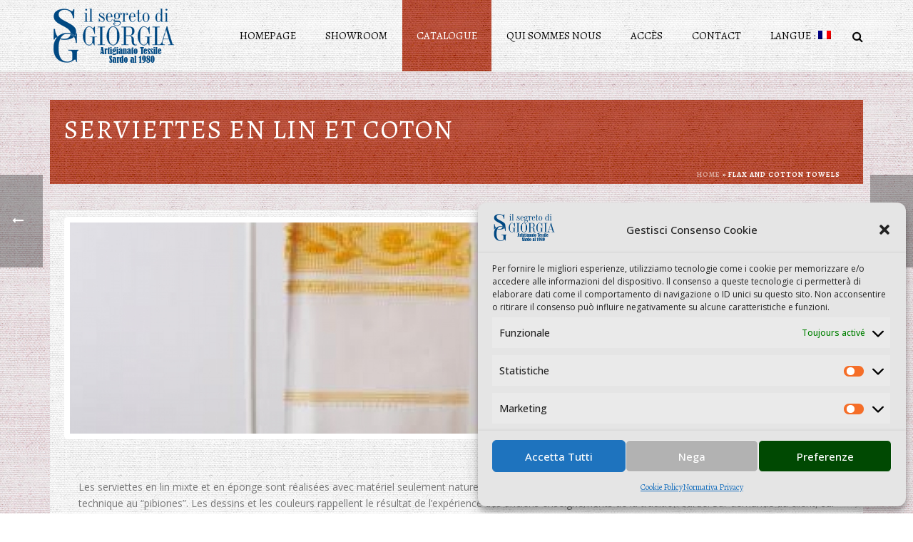

--- FILE ---
content_type: text/html; charset=UTF-8
request_url: https://annasegreto.com/fr/asciugamani-sardi-in-lino-e-cotone/
body_size: 27364
content:
<!DOCTYPE html>
<html xmlns="https://www.w3.org/1999/xhtml" lang="fr-FR">

<head>
    <script type="text/javascript">var ajaxurl = "https://annasegreto.com/wp-admin/admin-ajax.php"</script><meta name='robots' content='index, follow, max-image-preview:large, max-snippet:-1, max-video-preview:-1' />
<style type="text/css">
/*!
 * Above The Fold Optimization 2.3.3
 * (c) 2015 https://optimalisatie.nl
 */
</style>
<script type="text/javascript"> 
window.abovethefold={debug:!1,css:function(a){if(this.debug){if(!a)return;console.log("abovethefold.css()",a)}if(a)for(i in a)m=a[i][0].join(","),this.loadCSS(a[i][1],!1,m)},ready:function(a,b,c){b=document,c="addEventListener",b[c]?b[c]("DocumentContentLoaded",a):window.attachEvent("onload",a)}},window.abovethefold.loadCSS="undefined"!=typeof loadCSS?function(a,b,c,d){window.abovethefold.debug&&console.info("abovethefold.css() > loadCSS() async download start",a),loadCSS(a,b,c,function(){window.abovethefold.debug&&console.info("abovethefold.css() > loadCSS() render",a),d&&d()})}:function(){}; 
function loadCSS(a,b,c,d){"use strict";var e=window.document.createElement("link"),f=b||window.document.getElementsByTagName("script")[0],g=window.document.styleSheets;return e.rel="stylesheet",e.href=a,e.media="only x",d&&(e.onload=d),f.parentNode.insertBefore(e,f),e.onloadcssdefined=function(a){for(var b,c=0;c<g.length;c++)g[c].href&&g[c].href===e.href&&(b=!0);b?a():setTimeout(function(){e.onloadcssdefined(a)})},e.onloadcssdefined(function(){e.media=c||"all"}),e} var CRITICALCSS;
</script>

<meta charset="UTF-8" />
<meta name="viewport" content="width=device-width, initial-scale=1.0, minimum-scale=1.0, maximum-scale=1.0, user-scalable=0" />
<meta http-equiv="X-UA-Compatible" content="IE=edge,chrome=1" />
<meta http-equiv="Content-Type" content="text/html; charset=utf-8"/>
<meta name="format-detection" content="telephone=no">

	<!-- This site is optimized with the Yoast SEO plugin v16.8 - https://yoast.com/wordpress/plugins/seo/ -->
	<title>Anna Segreto - Asciugamani artigianali il lino e cotone</title>
	<meta name="description" content="Asciugamani misto lino prodotti artigianalmente nei nostri laboratori in Sardegna. Si possono realizzare i nomi o le iniziali su richiesta del cliente." />
	<link rel="canonical" href="https://annasegreto.com/it/asciugamani-sardi-in-lino-e-cotone/" />
	<meta property="og:locale" content="fr_FR" />
	<meta property="og:type" content="article" />
	<meta property="og:title" content="Anna Segreto - Asciugamani artigianali il lino e cotone" />
	<meta property="og:description" content="Asciugamani misto lino prodotti artigianalmente nei nostri laboratori in Sardegna. Si possono realizzare i nomi o le iniziali su richiesta del cliente." />
	<meta property="og:url" content="https://annasegreto.com/it/asciugamani-sardi-in-lino-e-cotone/" />
	<meta property="og:site_name" content="Annasegreto" />
	<meta property="article:published_time" content="2014-01-14T10:44:12+00:00" />
	<meta property="article:modified_time" content="2015-07-21T12:13:54+00:00" />
	<meta property="og:image" content="https://annasegreto.com/wp-content/uploads/2014/01/Art-6-set-asciugamani-misto-lino-roselline-giallo-oro.jpg" />
	<meta property="og:image:width" content="465" />
	<meta property="og:image:height" content="700" />
	<meta name="twitter:label1" content="Écrit par" />
	<meta name="twitter:data1" content="adminSeg13sa" />
	<meta name="twitter:label2" content="Durée de lecture est." />
	<meta name="twitter:data2" content="1 minute" />
	<script type="application/ld+json" class="yoast-schema-graph">{"@context":"https://schema.org","@graph":[{"@type":"WebSite","@id":"https://annasegreto.com/it/#website","url":"https://annasegreto.com/it/","name":"Annasegreto","description":"artiginato tessile sardo","potentialAction":[{"@type":"SearchAction","target":{"@type":"EntryPoint","urlTemplate":"https://annasegreto.com/it/?s={search_term_string}"},"query-input":"required name=search_term_string"}],"inLanguage":"fr-FR"},{"@type":"ImageObject","@id":"https://annasegreto.com/it/asciugamani-sardi-in-lino-e-cotone/#primaryimage","inLanguage":"fr-FR","url":"https://annasegreto.com/wp-content/uploads/2014/01/Art-6-set-asciugamani-misto-lino-roselline-giallo-oro.jpg","contentUrl":"https://annasegreto.com/wp-content/uploads/2014/01/Art-6-set-asciugamani-misto-lino-roselline-giallo-oro.jpg","width":465,"height":700},{"@type":"WebPage","@id":"https://annasegreto.com/it/asciugamani-sardi-in-lino-e-cotone/#webpage","url":"https://annasegreto.com/it/asciugamani-sardi-in-lino-e-cotone/","name":"Anna Segreto - Asciugamani artigianali il lino e cotone","isPartOf":{"@id":"https://annasegreto.com/it/#website"},"primaryImageOfPage":{"@id":"https://annasegreto.com/it/asciugamani-sardi-in-lino-e-cotone/#primaryimage"},"datePublished":"2014-01-14T10:44:12+00:00","dateModified":"2015-07-21T12:13:54+00:00","author":{"@id":"https://annasegreto.com/it/#/schema/person/1124d82668b6a9520aa202e6cfe2c133"},"description":"Asciugamani misto lino prodotti artigianalmente nei nostri laboratori in Sardegna. Si possono realizzare i nomi o le iniziali su richiesta del cliente.","breadcrumb":{"@id":"https://annasegreto.com/it/asciugamani-sardi-in-lino-e-cotone/#breadcrumb"},"inLanguage":"fr-FR","potentialAction":[{"@type":"ReadAction","target":["https://annasegreto.com/it/asciugamani-sardi-in-lino-e-cotone/"]}]},{"@type":"BreadcrumbList","@id":"https://annasegreto.com/it/asciugamani-sardi-in-lino-e-cotone/#breadcrumb","itemListElement":[{"@type":"ListItem","position":1,"name":"Home","item":"https://annasegreto.com/it/"},{"@type":"ListItem","position":2,"name":"Flax and cotton towels"}]},{"@type":"Person","@id":"https://annasegreto.com/it/#/schema/person/1124d82668b6a9520aa202e6cfe2c133","name":"adminSeg13sa","image":{"@type":"ImageObject","@id":"https://annasegreto.com/it/#personlogo","inLanguage":"fr-FR","url":"https://secure.gravatar.com/avatar/0aa29c407d37cb1785c0f115b8886ef5?s=96&d=mm&r=g","contentUrl":"https://secure.gravatar.com/avatar/0aa29c407d37cb1785c0f115b8886ef5?s=96&d=mm&r=g","caption":"adminSeg13sa"},"url":"https://annasegreto.com/fr/author/adminseg13sa/"}]}</script>
	<!-- / Yoast SEO plugin. -->


<link rel='dns-prefetch' href='//fonts.googleapis.com' />
<link rel='dns-prefetch' href='//maxcdn.bootstrapcdn.com' />
<link rel='dns-prefetch' href='//s.w.org' />
<link rel="alternate" type="application/rss+xml" title="Annasegreto &raquo; Flux" href="https://annasegreto.com/fr/feed/" />

<link rel="shortcut icon" href="https://annasegreto.com/wp-content/uploads/2024/04/favicon-32x32-1.png"  />

<!--[if lt IE 9]><script src="https://annasegreto.com/wp-content/themes/anna/js/html5shiv.js" type="text/javascript"></script>
<link rel="stylesheet" href="https://annasegreto.com/wp-content/themes/anna/stylesheet/css/ie.css" />
<![endif]-->
<!--[if IE 9]>
<script src="https://annasegreto.com/wp-content/themes/anna/js/ie/placeholder.js" type="text/javascript"></script>
<![endif]-->
<script type="text/javascript">
var abb = {};
var php = {};
var mk_header_parallax, mk_banner_parallax, mk_page_parallax, mk_footer_parallax, mk_body_parallax;
var mk_images_dir = "https://annasegreto.com/wp-content/themes/anna/images",
mk_theme_js_path = "https://annasegreto.com/wp-content/themes/anna/js",
mk_theme_dir = "https://annasegreto.com/wp-content/themes/anna",
mk_captcha_placeholder = "Enter Captcha",
mk_captcha_invalid_txt = "Invalid. Try again.",
mk_captcha_correct_txt = "Captcha correct.",
mk_responsive_nav_width = 1140,
mk_check_rtl = true,
mk_grid_width = 1140,
mk_ajax_search_option = "fullscreen_search",
mk_preloader_txt_color = "#444444",
mk_preloader_bg_color = "#ffffff",
mk_accent_color = "#004882",
mk_go_to_top =  "true",
mk_preloader_bar_color = "#004882",
mk_preloader_logo = "";
var mk_header_parallax = false,
mk_banner_parallax = false,
mk_page_parallax = false,
mk_footer_parallax = false,
mk_body_parallax = false,
mk_no_more_posts = "No More Posts";
function is_touch_device() {
              return ("ontouchstart" in document.documentElement);
          }
</script>
		<script type="text/javascript">
			window._wpemojiSettings = {"baseUrl":"https:\/\/s.w.org\/images\/core\/emoji\/13.1.0\/72x72\/","ext":".png","svgUrl":"https:\/\/s.w.org\/images\/core\/emoji\/13.1.0\/svg\/","svgExt":".svg","source":{"concatemoji":"https:\/\/annasegreto.com\/wp-includes\/js\/wp-emoji-release.min.js?ver=5.8.12"}};
			!function(e,a,t){var n,r,o,i=a.createElement("canvas"),p=i.getContext&&i.getContext("2d");function s(e,t){var a=String.fromCharCode;p.clearRect(0,0,i.width,i.height),p.fillText(a.apply(this,e),0,0);e=i.toDataURL();return p.clearRect(0,0,i.width,i.height),p.fillText(a.apply(this,t),0,0),e===i.toDataURL()}function c(e){var t=a.createElement("script");t.src=e,t.defer=t.type="text/javascript",a.getElementsByTagName("head")[0].appendChild(t)}for(o=Array("flag","emoji"),t.supports={everything:!0,everythingExceptFlag:!0},r=0;r<o.length;r++)t.supports[o[r]]=function(e){if(!p||!p.fillText)return!1;switch(p.textBaseline="top",p.font="600 32px Arial",e){case"flag":return s([127987,65039,8205,9895,65039],[127987,65039,8203,9895,65039])?!1:!s([55356,56826,55356,56819],[55356,56826,8203,55356,56819])&&!s([55356,57332,56128,56423,56128,56418,56128,56421,56128,56430,56128,56423,56128,56447],[55356,57332,8203,56128,56423,8203,56128,56418,8203,56128,56421,8203,56128,56430,8203,56128,56423,8203,56128,56447]);case"emoji":return!s([10084,65039,8205,55357,56613],[10084,65039,8203,55357,56613])}return!1}(o[r]),t.supports.everything=t.supports.everything&&t.supports[o[r]],"flag"!==o[r]&&(t.supports.everythingExceptFlag=t.supports.everythingExceptFlag&&t.supports[o[r]]);t.supports.everythingExceptFlag=t.supports.everythingExceptFlag&&!t.supports.flag,t.DOMReady=!1,t.readyCallback=function(){t.DOMReady=!0},t.supports.everything||(n=function(){t.readyCallback()},a.addEventListener?(a.addEventListener("DOMContentLoaded",n,!1),e.addEventListener("load",n,!1)):(e.attachEvent("onload",n),a.attachEvent("onreadystatechange",function(){"complete"===a.readyState&&t.readyCallback()})),(n=t.source||{}).concatemoji?c(n.concatemoji):n.wpemoji&&n.twemoji&&(c(n.twemoji),c(n.wpemoji)))}(window,document,window._wpemojiSettings);
		</script>
		<style type="text/css">
img.wp-smiley,
img.emoji {
	display: inline !important;
	border: none !important;
	box-shadow: none !important;
	height: 1em !important;
	width: 1em !important;
	margin: 0 .07em !important;
	vertical-align: -0.1em !important;
	background: none !important;
	padding: 0 !important;
}
</style>
	<link rel='stylesheet' id='otw_psw_custom.css-css'  href='https://annasegreto.com/wp-content/uploads/otwpsw/custom.css?ver=5.8.12' type='text/css' media='all' />
<link rel='stylesheet' id='wc-block-vendors-style-css'  href='https://annasegreto.com/wp-content/plugins/woocommerce/packages/woocommerce-blocks/build/vendors-style.css?ver=5.3.3' type='text/css' media='all' />
<link rel='stylesheet' id='wc-block-style-css'  href='https://annasegreto.com/wp-content/plugins/woocommerce/packages/woocommerce-blocks/build/style.css?ver=5.3.3' type='text/css' media='all' />
<link rel='stylesheet' id='layerslider-css'  href='https://annasegreto.com/wp-content/plugins/LayerSlider/static/css/layerslider.css?ver=5.4.0' type='text/css' media='all' />
<link rel='stylesheet' id='ls-google-fonts-css'  href='https://fonts.googleapis.com/css?family=Lato:100,300,regular,700,900%7COpen+Sans:300%7CIndie+Flower:regular%7COswald:300,regular,700&#038;subset=latin%2Clatin-ext' type='text/css' media='all' />
<link rel='stylesheet' id='contact-form-7-css'  href='https://annasegreto.com/wp-content/plugins/contact-form-7/includes/css/styles.css?ver=5.4.2' type='text/css' media='all' />
<style id='contact-form-7-inline-css' type='text/css'>
.wpcf7 .wpcf7-recaptcha iframe {margin-bottom: 0;}.wpcf7 .wpcf7-recaptcha[data-align="center"] > div {margin: 0 auto;}.wpcf7 .wpcf7-recaptcha[data-align="right"] > div {margin: 0 0 0 auto;}
</style>
<link rel='stylesheet' id='ardtdw_widget_css-css'  href='https://annasegreto.com/wp-content/plugins/dashboard-to-do-list/public/assets/todo-widget.css?ver=1.2.0' type='text/css' media='all' />
<link rel='stylesheet' id='easy-facebook-likebox-custom-fonts-css'  href='https://annasegreto.com/wp-content/plugins/easy-facebook-likebox/frontend/assets/css/esf-custom-fonts.css?ver=5.8.12' type='text/css' media='all' />
<link rel='stylesheet' id='easy-facebook-likebox-popup-styles-css'  href='https://annasegreto.com/wp-content/plugins/easy-facebook-likebox/facebook/frontend/assets/css/magnific-popup.css?ver=6.2.6' type='text/css' media='all' />
<link rel='stylesheet' id='easy-facebook-likebox-frontend-css'  href='https://annasegreto.com/wp-content/plugins/easy-facebook-likebox/facebook/frontend/assets/css/easy-facebook-likebox-frontend.css?ver=6.2.6' type='text/css' media='all' />
<link rel='stylesheet' id='easy-facebook-likebox-customizer-style-css'  href='https://annasegreto.com/wp-admin/admin-ajax.php?action=easy-facebook-likebox-customizer-style&#038;ver=6.2.6' type='text/css' media='all' />
<link rel='stylesheet' id='font-awesome-css'  href='//maxcdn.bootstrapcdn.com/font-awesome/4.7.0/css/font-awesome.min.css?ver=5.8.12' type='text/css' media='all' />
<link rel='stylesheet' id='lcb-css-movement-css'  href='https://annasegreto.com/wp-content/plugins/lead-call-buttons/css/movement.css?ver=5.8.12' type='text/css' media='all' />
<link rel='stylesheet' id='lcb-css-main-css'  href='https://annasegreto.com/wp-content/plugins/lead-call-buttons/css/plugin-main.css?ver=5.8.12' type='text/css' media='all' />
<link rel='stylesheet' id='woocommerce-css'  href='https://annasegreto.com/wp-content/themes/anna/stylesheet/css/woocommerce.min.css?ver=5.8.12' type='text/css' media='all' />
<style id='woocommerce-inline-inline-css' type='text/css'>
.woocommerce form .form-row .required { visibility: visible; }
</style>
<link rel='stylesheet' id='cmplz-general-css'  href='https://annasegreto.com/wp-content/plugins/complianz-gdpr/assets/css/cookieblocker.min.css?ver=6.5.0' type='text/css' media='all' />
<link rel='stylesheet' id='spu-public-css-css'  href='https://annasegreto.com/wp-content/plugins/popups/public/assets/css/public.css?ver=1.9.3.8' type='text/css' media='all' />
<link rel='stylesheet' id='theme-styles-css'  href='https://annasegreto.com/wp-content/themes/anna/stylesheet/css/theme-styles.min.css?ver=5.8.12' type='text/css' media='all' />
<link rel='stylesheet' id='theme-icons-css'  href='https://annasegreto.com/wp-content/themes/anna/stylesheet/css/theme-icons.min.css?ver=5.8.12' type='text/css' media='all' />
<link rel='stylesheet' id='google-font-api-special-1-css'  href='https://fonts.googleapis.com/css?family=Open+Sans%3A100italic%2C200italic%2C300italic%2C400italic%2C500italic%2C600italic%2C700italic%2C800italic%2C900italic%2C100%2C200%2C300%2C400%2C500%2C600%2C700%2C800%2C900&#038;ver=5.8.12' type='text/css' media='all' />
<link rel='stylesheet' id='google-font-api-special-2-css'  href='https://fonts.googleapis.com/css?family=Alegreya%3A100italic%2C200italic%2C300italic%2C400italic%2C500italic%2C600italic%2C700italic%2C800italic%2C900italic%2C100%2C200%2C300%2C400%2C500%2C600%2C700%2C800%2C900&#038;ver=5.8.12' type='text/css' media='all' />
<link rel='stylesheet' id='mk-style-css'  href='https://annasegreto.com/wp-content/themes/anna-child/style.css?ver=5.8.12' type='text/css' media='all' />
<link rel='stylesheet' id='theme-dynamic-styles-css'  href='https://annasegreto.com/wp-content/themes/anna/custom.css?ver=5.8.12' type='text/css' media='all' />
<style id='theme-dynamic-styles-inline-css' type='text/css'>
body {}body {font-family: Open Sans }h1, h2, h3, h4, a, #mk-page-introduce, .the-title, .mk-edge-title, .edge-title, .main-navigation-ul, .mk-vm-menuwrapper, .mk-imagebox-shortcode {font-family: Alegreya }body{background-color:#fff; }#mk-header{ background-repeat:repeat;background-position:left top;background-attachment:fixed;}.mk-header-bg{background-image:url(https://annasegreto.com/wp-content/uploads/2014/01/pattern-bianco.jpg);background-repeat:repeat;background-position:left top;background-attachment:fixed;}.mk-header-toolbar{background-color: #ffffff;}#theme-page{background-color:004882; background-repeat:repeat;background-position:left top;}#mk-footer{background-color:#004882;background-image:url(https://annasegreto.com/wp-content/uploads/2013/07/patternrosso.png);background-repeat:repeat;background-position:left top;background-attachment:scroll;}#mk-footer .footer-wrapper{padding:10px 0;}#mk-footer .widget{margin-bottom:0px;}#mk-footer [class*='mk-col-'] {padding:0 2%;}#sub-footer{background-color: #772d20;}.mk-footer-copyright {font-size:11px;letter-spacing: 1px;}#mk-boxed-layout{  -webkit-box-shadow: 0 0 0px rgba(0, 0, 0, 0);  -moz-box-shadow: 0 0 0px rgba(0, 0, 0, 0);  box-shadow: 0 0 0px rgba(0, 0, 0, 0);}.mk-tabs-panes,.mk-news-tab .mk-tabs-tabs li.ui-tabs-active a,.mk-divider .divider-go-top,.ajax-container,.mk-fancy-title.pattern-style span,.mk-portfolio-view-all,.mk-woo-view-all,.mk-blog-view-all{background-color: 004882;}.mk-header-bg{  -webkit-opacity: 1;  -moz-opacity: 1;  -o-opacity: 1;  opacity: 1;}.header-sticky-ready .mk-header-bg{  -webkit-opacity: 1;  -moz-opacity: 1;  -o-opacity: 1;  opacity: 1;}.mk-header-inner,.header-sticky-ready .mk-header-inner,.header-style-2.header-sticky-ready .mk-classic-nav-bg{border-bottom:1px solid #ededed;}.header-style-4.header-align-left .mk-header-inner,.header-style-4.header-align-center .mk-header-inner {border-bottom:none;border-right:1px solid #ededed;}.header-style-4.header-align-right .mk-header-inner {border-bottom:none;border-left:1px solid #ededed;}.header-style-2 .mk-header-nav-container {border-top:1px solid #ededed;}#mk-header{border-bottom:1px solid #ededed;}body{font-size: 14px;color: #777777;font-weight: normal;line-height: 1.66em;}p,.mk-box-icon-2-content {font-size: 16px;color: #777777;line-height: 1.66em;}a {color: #2e2e2e;}a:hover {color: #004882;}#theme-page strong {color: #004882;}#theme-page h1{font-size: 36px;color: #404040;font-weight: bold;text-transform: uppercase;}#theme-page h2{font-size: 30px;color: #404040;font-weight: bold;text-transform: uppercase;}#theme-page h3{font-size: 24px;color: #404040;font-weight: bold;text-transform: uppercase;}#theme-page h4{font-size: 18px;color: #404040;font-weight: bold;text-transform: uppercase;}#theme-page h5{font-size: 16px;color: #404040;font-weight: bold;text-transform: uppercase;}#theme-page h6{font-size: 14px;color: #404040;font-weight: normal;text-transform: uppercase;}.page-introduce-title{font-size: 20px;color: #4d4d4d;text-transform: uppercase;font-weight: normal;letter-spacing: 2px;}.page-introduce-subtitle{font-size: 14px;line-height: 100%;color: #a3a3a3;font-size: 14px;text-transform: none;}::-webkit-selection{background-color: #004882;color:#fff;}::-moz-selection{background-color: #004882;color:#fff;}::selection{background-color: #004882;color:#fff;}#mk-sidebar,#mk-sidebar p{font-size: 14px;color: #999999;font-weight: normal;}#mk-sidebar .widgettitle{text-transform: uppercase;font-size: 14px;color: #333333;font-weight: bolder;}#mk-sidebar .widgettitle a{color: #333333;}#mk-sidebar .widget a{color: #999999;}#mk-footer,#mk-footer p{font-size: 14px;color: #808080;font-weight: normal;}#mk-footer .widgettitle{text-transform: uppercase;font-size: 14px;color: #ffffff;font-weight: 800;}#mk-footer .widgettitle a{color: #ffffff;}#mk-footer .widget:not(.widget_social_networks) a{color: #999999;}.mk-side-dashboard {background-color: #444444;}.mk-side-dashboard,.mk-side-dashboard p{font-size: 12px;color: #eeeeee;font-weight: normal;}.mk-side-dashboard .widgettitle{text-transform: uppercase;font-size: 14px;color: #ffffff;font-weight: 800;}.mk-side-dashboard .widgettitle a{color: #ffffff;}.mk-side-dashboard .widget a{color: #fafafa;}.sidedash-navigation-ul li a,.sidedash-navigation-ul li .mk-nav-arrow {color:#ffffff;}.sidedash-navigation-ul li a:hover {color:#ffffff;background-color:;}.mk-fullscreen-nav{background-color:#444444;}.mk-fullscreen-nav .mk-fullscreen-nav-wrapper .mk-fullscreen-nav-logo {margin-bottom: 125px;}.mk-fullscreen-nav .fullscreen-navigation-ul .menu-item a{color: #ffffff;text-transform: uppercase;font-size: 16px;letter-spacing: 0;font-weight: 800;padding: 25px 0;color: #ffffff;}.mk-fullscreen-nav .fullscreen-navigation-ul .menu-item a:hover{background-color: #ffffff;color: #444444;}#mk-sidebar .widget:not(.widget_social_networks) a:hover {color: #004882;}#mk-footer .widget:not(.widget_social_networks) a:hover {color: #004882;}.mk-side-dashboard .widget:not(.widget_social_networks) a:hover{color: #004882;}.mk-grid{max-width: 1140px;}.mk-header-nav-container, .mk-classic-menu-wrapper{width: 1140px;}.theme-page-wrapper #mk-sidebar.mk-builtin{width: 27%;}.theme-page-wrapper.right-layout .theme-content,.theme-page-wrapper.left-layout .theme-content{width: 73%;}.mk-boxed-enabled #mk-boxed-layout,.mk-boxed-enabled #mk-boxed-layout .header-style-1 .mk-header-holder,.mk-boxed-enabled #mk-boxed-layout .header-style-3 .mk-header-holder{max-width: 1200px;}.mk-boxed-enabled #mk-boxed-layout .header-style-1 .mk-header-holder,.mk-boxed-enabled #mk-boxed-layout .header-style-3 .mk-header-holder{width: 100% !important;left:auto !important;}.mk-boxed-enabled #mk-boxed-layout .header-style-2.header-sticky-ready .mk-header-nav-container {width: 1200px !important;left:auto !important;}.header-style-1 .mk-header-start-tour,.header-style-3 .mk-header-start-tour,.header-style-1 .mk-header-inner #mk-header-search,.header-style-1 .mk-header-inner,.header-style-1 .mk-search-trigger,.header-style-3 .mk-header-inner,.header-style-1 .header-logo,.header-style-3 .header-logo,.header-style-1 .shopping-cart-header,.header-style-3 .shopping-cart-header,.header-style-1 #mk-header-social.header-section a,.header-style-2 #mk-header-social.header-section a,.header-style-3 #mk-header-social.header-section a{height: 100px;line-height:100px;}@media handheld, only screen and (max-width: 1140px){.header-grid.mk-grid .header-logo.left-logo{left: 15px !important;}.header-grid.mk-grid .header-logo.right-logo, .mk-header-right {right: 15px !important;}.header-style-3 .shopping-cart-header {right: 30px;}}#mk-theme-container:not(.mk-transparent-header) .header-style-1 .mk-header-padding-wrapper,#mk-theme-container:not(.mk-transparent-header) .header-style-3 .mk-header-padding-wrapper {padding-top:100px;}@media handheld, only screen and (max-width: 960px){.theme-page-wrapper .theme-content{width: 100% !important;float: none !important;}.theme-page-wrapper{padding-right:15px !important;padding-left: 15px !important;}.theme-page-wrapper .theme-content:not(.no-padding){padding:25px 0 !important;}.theme-page-wrapper #mk-sidebar{width: 100% !important;float: none !important;padding: 0 !important;}.theme-page-wrapper #mk-sidebar .sidebar-wrapper{padding:20px 0 !important;}}@media handheld, only screen and (max-width: 1140px){.mk-go-top,.mk-quick-contact-wrapper{bottom:70px !important;}.mk-grid {width: 100%;}.mk-padding-wrapper {padding: 0 20px;} }#mk-toolbar-navigation ul li a,.mk-language-nav > a,.mk-header-login .mk-login-link,.mk-subscribe-link,.mk-checkout-btn,.mk-header-tagline a,.header-toolbar-contact a,#mk-toolbar-navigation ul li a:hover,.mk-language-nav > a:hover,.mk-header-login .mk-login-link:hover,.mk-subscribe-link:hover,.mk-checkout-btn:hover,.mk-header-tagline a:hover{color:#999999;}.mk-header-tagline,.header-toolbar-contact,.mk-header-date{color:#999999;}.mk-header-toolbar #mk-header-social a i {color:#999999;}.header-section#mk-header-social ul li a i {color: #999999;}.header-section#mk-header-social ul li a:hover i {color: #cccccc;}.header-style-2 .header-logo,.header-style-4 .header-logo{height: 100px !important;}.header-style-4 .header-logo {margin:10px 0;}.header-style-2 .mk-header-inner{line-height:100px;}.mk-header-nav-container{background-color: ;}.mk-header-start-tour{font-size: 14px;color: #333333;}.mk-header-start-tour:hover{color: #333333;}.mk-classic-nav-bg{background-image:url(https://annasegreto.com/wp-content/uploads/2014/01/pattern-bianco.jpg);background-repeat:repeat;background-position:left top;background-attachment:fixed;}.mk-search-trigger,.mk-shoping-cart-link i,.mk-header-cart-count,.mk-toolbar-resposnive-icon i{color: #0a0a0a;}.mk-css-icon-close div,.mk-css-icon-menu div {background-color: #0a0a0a;}#mk-header-searchform .text-input{background-color: !important;color: #c7c7c7;}#mk-header-searchform span i{color: #c7c7c7;}#mk-header-searchform .text-input::-webkit-input-placeholder{color: #c7c7c7;}#mk-header-searchform .text-input:-ms-input-placeholder{color: #c7c7c7;}#mk-header-searchform .text-input:-moz-placeholder{color: #c7c7c7;}.header-style-1.header-sticky-ready .menu-hover-style-1 .main-navigation-ul > li > a,.header-style-3.header-sticky-ready .menu-hover-style-1 .main-navigation-ul > li > a,.header-style-1.header-sticky-ready .menu-hover-style-5 .main-navigation-ul > li,.header-style-1.header-sticky-ready .menu-hover-style-2 .main-navigation-ul > li > a,.header-style-3.header-sticky-ready .menu-hover-style-2 .main-navigation-ul > li > a,.header-style-1.header-style-1.header-sticky-ready .menu-hover-style-4 .main-navigation-ul > li > a,.header-style-3.header-sticky-ready .menu-hover-style-4 .main-navigation-ul > li > a,.header-style-1.header-sticky-ready .menu-hover-style-3 .main-navigation-ul > li,.header-style-1.header-sticky-ready .mk-header-inner #mk-header-search,.header-style-3.header-sticky-ready .mk-header-holder #mk-header-search,.header-sticky-ready.header-style-3 .mk-header-start-tour,.header-sticky-ready.header-style-1 .mk-header-start-tour,.header-sticky-ready.header-style-1 .mk-header-inner,.header-sticky-ready.header-style-3 .mk-header-inner,.header-sticky-ready.header-style-3 .header-logo,.header-sticky-ready.header-style-1 .header-logo,.header-sticky-ready.header-style-1 .mk-search-trigger,.header-sticky-ready.header-style-1 .mk-search-trigger i,.header-sticky-ready.header-style-1 .shopping-cart-header,.header-sticky-ready.header-style-1 .shopping-cart-header i,.header-sticky-ready.header-style-3 .shopping-cart-header,.header-sticky-ready.header-style-1 #mk-header-social.header-section a,.header-sticky-ready.header-style-3 #mk-header-social.header-section a{height:55px !important;line-height:55px !important;}#mk-header-social.header-section a.small {margin-top: 33px;}#mk-header-social.header-section a.medium {margin-top: 25px;}#mk-header-social.header-section a.large {margin-top: 17px;}.header-sticky-ready #mk-header-social.header-section a.small,.header-sticky-ready #mk-header-social.header-section a.medium,.header-sticky-ready #mk-header-social.header-section a.large {margin-top: 10.5px;line-height: 16px !important;height: 16px !important;font-size: 16px !important;width: 16px !important;padding: 8px !important;}.header-sticky-ready #mk-header-social.header-section a.small i:before,.header-sticky-ready #mk-header-social.header-section a.medium i:before,.header-sticky-ready #mk-header-social.header-section a.large i:before {line-height: 16px !important;font-size: 16px !important;}.main-navigation-ul > li.menu-item > a.menu-item-link{color: #0a0a0a;font-size: 15px;font-weight: normal;padding-right:20px !important;padding-left:20px !important;text-transform:uppercase;letter-spacing:0px;}.mk-vm-menuwrapper ul li a {color: #0a0a0a;font-size: 15px;font-weight: normal;text-transform:uppercase;}.mk-vm-menuwrapper li > a:after,.mk-vm-menuwrapper li.mk-vm-back:after {color: #0a0a0a;}.main-navigation-ul > li.no-mega-menu ul.sub-menu li.menu-item a.menu-item-link {width:230px;}.mk-header-3-menu-trigger {color: #0a0a0a;}.menu-hover-style-1 .main-navigation-ul li.menu-item > a.menu-item-link:hover,.menu-hover-style-1 .main-navigation-ul li.menu-item:hover > a.menu-item-link,.menu-hover-style-1 .main-navigation-ul li.current-menu-item > a.menu-item-link,.menu-hover-style-1 .main-navigation-ul li.current-menu-ancestor > a.menu-item-link,.menu-hover-style-2 .main-navigation-ul li.menu-item > a.menu-item-link:hover,.menu-hover-style-2 .main-navigation-ul li.menu-item:hover > a.menu-item-link,.menu-hover-style-2 .main-navigation-ul li.current-menu-item > a.menu-item-link,.menu-hover-style-2 .main-navigation-ul li.current-menu-ancestor > a.menu-item-link,.menu-hover-style-1.mk-vm-menuwrapper li.menu-item > a:hover,.menu-hover-style-1.mk-vm-menuwrapper li.menu-item:hover > a,.menu-hover-style-1.mk-vm-menuwrapper li.current-menu-item > a,.menu-hover-style-1.mk-vm-menuwrapper li.current-menu-ancestor > a,.menu-hover-style-2.mk-vm-menuwrapper li.menu-item > a:hover,.menu-hover-style-2.mk-vm-menuwrapper li.menu-item:hover > a,.menu-hover-style-2.mk-vm-menuwrapper li.current-menu-item > a,.menu-hover-style-2.mk-vm-menuwrapper li.current-menu-ancestor > a{color:  !important;}.menu-hover-style-3 .main-navigation-ul > li.menu-item > a.menu-item-link:hover,.menu-hover-style-3 .main-navigation-ul > li.menu-item:hover > a.menu-item-link,.menu-hover-style-3.mk-vm-menuwrapper li > a:hover,.menu-hover-style-3.mk-vm-menuwrapper li:hover > a{border:2px solid ;}.menu-hover-style-3 .main-navigation-ul > li.current-menu-item > a.menu-item-link,.menu-hover-style-3 .main-navigation-ul > li.current-menu-ancestor > a.menu-item-link,.menu-hover-style-3.mk-vm-menuwrapper li.current-menu-item > a,.menu-hover-style-3.mk-vm-menuwrapper li.current-menu-ancestor > a{border:2px solid ;background-color:;color:#ffffff;}.menu-hover-style-3.mk-vm-menuwrapper li.current-menu-ancestor > a:after {color:#ffffff;}.menu-hover-style-4 .main-navigation-ul li.menu-item > a.menu-item-link:hover,.menu-hover-style-4 .main-navigation-ul li.menu-item:hover > a.menu-item-link,.menu-hover-style-4 .main-navigation-ul li.current-menu-item > a.menu-item-link,.menu-hover-style-4 .main-navigation-ul li.current-menu-ancestor > a.menu-item-link,.menu-hover-style-4.mk-vm-menuwrapper li a:hover,.menu-hover-style-4.mk-vm-menuwrapper li:hover > a,.menu-hover-style-4.mk-vm-menuwrapper li.current-menu-item > a,.menu-hover-style-4.mk-vm-menuwrapper li.current-menu-ancestor > a,.menu-hover-style-5 .main-navigation-ul > li.menu-item > a.menu-item-link:after{background-color: ;color:#ffffff;}.menu-hover-style-4.mk-vm-menuwrapper li.current-menu-ancestor > a:after,.menu-hover-style-4.mk-vm-menuwrapper li.current-menu-item > a:after,.menu-hover-style-4.mk-vm-menuwrapper li:hover > a:after,.menu-hover-style-4.mk-vm-menuwrapper li a:hover::after {color:#ffffff;}.menu-hover-style-1 .main-navigation-ul > li.dropdownOpen > a.menu-item-link,.menu-hover-style-1 .main-navigation-ul > li.active > a.menu-item-link,.menu-hover-style-1 .main-navigation-ul > li.open > a.menu-item-link,.menu-hover-style-1 .main-navigation-ul > li.menu-item > a:hover,.menu-hover-style-1 .main-navigation-ul > li.current-menu-item > a.menu-item-link,.menu-hover-style-1 .main-navigation-ul > li.current-menu-ancestor > a.menu-item-link {border-top-color:;}.menu-hover-style-1.mk-vm-menuwrapper li > a:hover,.menu-hover-style-1.mk-vm-menuwrapper li.current-menu-item > a,.menu-hover-style-1.mk-vm-menuwrapper li.current-menu-ancestor > a{border-left-color:;}.header-style-1 .menu-hover-style-1 .main-navigation-ul > li > a,.header-style-1 .menu-hover-style-2 .main-navigation-ul > li > a,.header-style-1 .menu-hover-style-4 .main-navigation-ul > li > a,.header-style-1 .menu-hover-style-5 .main-navigation-ul > li {height: 100px;line-height:100px;}.header-style-1 .menu-hover-style-3 .main-navigation-ul > li,.header-style-1 .menu-hover-style-5 .main-navigation-ul > li{height: 100px;line-height:100px;}.header-style-1 .menu-hover-style-3 .main-navigation-ul > li > a {line-height:50px;}.header-style-1.header-sticky-ready .menu-hover-style-3 .main-navigation-ul > li > a {line-height:36.666666666667px;}.header-style-1 .menu-hover-style-5 .main-navigation-ul > li > a {line-height:20px;vertical-align:middle;}.main-navigation-ul > li.no-mega-menu  ul.sub-menu:after,.main-navigation-ul > li.has-mega-menu > ul.sub-menu:after{  background-color:#893c2d;}.mk-shopping-cart-box {border-top:2px solid #893c2d;}#mk-main-navigation li.no-mega-menu ul.sub-menu,#mk-main-navigation li.has-mega-menu > ul.sub-menu,.mk-shopping-cart-box{background-color: #333333;}#mk-main-navigation ul.sub-menu a.menu-item-link,#mk-main-navigation ul .megamenu-title,.megamenu-widgets-container a,.mk-shopping-cart-box .product_list_widget li a,.mk-shopping-cart-box .product_list_widget li.empty,.mk-shopping-cart-box .product_list_widget li span,.mk-shopping-cart-box .widget_shopping_cart .total{color: #b3b3b3;}.mk-shopping-cart-box .mk-button.cart-widget-btn {border-color:#b3b3b3;color:#b3b3b3;}.mk-shopping-cart-box .mk-button.cart-widget-btn:hover {background-color:#b3b3b3;color:#333333;}#mk-main-navigation ul .megamenu-title{color: ;}#mk-main-navigation ul .megamenu-title:after{background-color: ;}.megamenu-widgets-container {color: #b3b3b3;}.megamenu-widgets-container .widgettitle{text-transform: uppercase;font-size: 14px;font-weight: bolder;}#mk-main-navigation ul.sub-menu li.menu-item ul.sub-menu li.menu-item a.menu-item-link i{color: #e0e0e0;}#mk-main-navigation ul.sub-menu a.menu-item-link:hover,.main-navigation-ul ul.sub-menu li.current-menu-item > a.menu-item-link,.main-navigation-ul ul.sub-menu li.current-menu-parent > a.menu-item-link{color: #ffffff !important;}.megamenu-widgets-container a:hover {color: #ffffff;}.main-navigation-ul li.menu-item ul.sub-menu li.menu-item a.menu-item-link:hover,.main-navigation-ul li.menu-item ul.sub-menu li.menu-item:hover > a.menu-item-link,.main-navigation-ul ul.sub-menu li.menu-item a.menu-item-link:hover,.main-navigation-ul ul.sub-menu li.menu-item:hover > a.menu-item-link,.main-navigation-ul ul.sub-menu li.current-menu-item > a.menu-item-link,.main-navigation-ul ul.sub-menu li.current-menu-parent > a.menu-item-link{background-color:transparent !important;}.mk-search-trigger:hover,.mk-header-start-tour:hover{color: ;}.main-navigation-ul li.menu-item ul.sub-menu li.menu-item a.menu-item-link{font-size: 15px;font-weight: normal;text-transform:capitalize;letter-spacing: 1px;}.has-mega-menu .megamenu-title {letter-spacing: 1px;}.header-style-4 {text-align : left} .mk-vm-menuwrapper li > a {   padding-right: 45px; } .header-style-4 .mk-header-right {text-align: center !important;}.header-style-4 .mk-header-right #mk-header-social{float: none !important;display: inline-block !important;}@media handheld, only screen and (max-width: 1140px){.header-style-1 .mk-header-inner,.header-style-3 .mk-header-inner,.header-style-3 .header-logo,.header-style-1 .header-logo,.header-style-1 .shopping-cart-header,.header-style-3 .shopping-cart-header{height: 90px!important;line-height: 90px;}#mk-header:not(.header-style-4) .mk-header-holder {position:relative !important;top:0 !important;}.mk-header-padding-wrapper {display:none !important;}.mk-header-nav-container{width: auto !important;display:none;}.header-style-1 .mk-header-right,.header-style-2 .mk-header-right,.header-style-3 .mk-header-right {right:55px !important;}.header-style-1 .mk-header-inner #mk-header-search,.header-style-2 .mk-header-inner #mk-header-search,.header-style-3 .mk-header-inner #mk-header-search{display:none !important;}.mk-fullscreen-search-overlay {display:none;}#mk-header-search{padding-bottom: 10px !important;}#mk-header-searchform span .text-input{width: 100% !important;}.header-style-2 .header-logo .center-logo{    text-align: right !important;}.header-style-2 .header-logo .center-logo a{    margin: 0 !important;}.header-logo,.header-style-4 .header-logo{    height: 90px !important;}.header-style-4 .shopping-cart-header {display:none;}.mk-header-inner{padding-top:0 !important;}.header-logo{position:relative !important;right:auto !important;left:auto !important;float:left !important;text-align:left;}.shopping-cart-header{margin:0 20px 0 0 !important;}#mk-responsive-nav{background-color:#ffffff !important;}.mk-header-nav-container #mk-responsive-nav{visibility: hidden;}#mk-responsive-nav li ul li .megamenu-title:hover,#mk-responsive-nav li ul li .megamenu-title,#mk-responsive-nav li a, #mk-responsive-nav li ul li a:hover,#mk-responsive-nav .mk-nav-arrow{  color:#444444 !important;}.mk-mega-icon{display:none !important;}.mk-header-bg{zoom:1 !important;filter:alpha(opacity=100) !important;opacity:1 !important;}.header-style-1 .mk-nav-responsive-link,.header-style-2 .mk-nav-responsive-link{display:block !important;}.mk-header-nav-container{height:100%;z-index:200;}#mk-main-navigation{position:relative;z-index:2;}.mk_megamenu_columns_2,.mk_megamenu_columns_3,.mk_megamenu_columns_4,.mk_megamenu_columns_5,.mk_megamenu_columns_6{width:100% !important;}.header-style-1.header-align-right .header-logo img,.header-style-3.header-align-right .header-logo img,.header-style-3.header-align-center .header-logo img {float: left !important;right:auto !important;}.header-style-4 .mk-header-inner {width: auto !important;position: relative !important;overflow: visible;padding-bottom: 0;}.admin-bar .header-style-4 .mk-header-inner {top:0 !important;}.header-style-4 .mk-header-right {display: none;}.header-style-4 .mk-nav-responsive-link {display: block !important;}.header-style-4 .mk-vm-menuwrapper,.header-style-4 #mk-header-search {display: none;}.header-style-4 .header-logo {width:auto !important;display: inline-block !important;text-align:left !important;margin:0 !important;}.vertical-header-enabled .header-style-4 .header-logo img {max-width: 100% !important;left: 20px!important;top:50%!important;-webkit-transform: translate(0, -50%)!important;-moz-transform: translate(0, -50%)!important;-ms-transform: translate(0, -50%)!important;-o-transform: translate(0, -50%)!important;transform: translate(0, -50%)!important;position:relative !important;}.vertical-header-enabled.vertical-header-left #theme-page > .mk-main-wrapper-holder,.vertical-header-enabled.vertical-header-center #theme-page > .mk-main-wrapper-holder,.vertical-header-enabled.vertical-header-left #theme-page > .mk-page-section,.vertical-header-enabled.vertical-header-center #theme-page > .mk-page-section,.vertical-header-enabled.vertical-header-left #theme-page > .wpb_row,.vertical-header-enabled.vertical-header-center #theme-page > .wpb_row,.vertical-header-enabled.vertical-header-left #mk-theme-container:not(.mk-transparent-header), .vertical-header-enabled.vertical-header-center #mk-footer,.vertical-header-enabled.vertical-header-left #mk-footer,.vertical-header-enabled.vertical-header-center #mk-theme-container:not(.mk-transparent-header) {  padding-left: 0 !important;}.vertical-header-enabled.vertical-header-right #theme-page > .mk-main-wrapper-holder,.vertical-header-enabled.vertical-header-right #theme-page > .mk-page-section,.vertical-header-enabled.vertical-header-right #theme-page > .wpb_row,.vertical-header-enabled.vertical-header-right #mk-footer,.vertical-header-enabled.vertical-header-right #mk-theme-container:not(.mk-transparent-header) {  padding-right: 0 !important;}}@media handheld, only screen and (min-width: 1140px) {  .mk-transparent-header .sticky-style-slide .mk-header-holder {    position: absolute;  }  .mk-transparent-header .remove-header-bg-true:not(.header-sticky-ready) .mk-header-bg {    opacity: 0;  }  .mk-transparent-header .remove-header-bg-true#mk-header:not(.header-sticky-ready) .mk-header-inner {    border: 0;  }  .mk-transparent-header .remove-header-bg-true.light-header-skin:not(.header-sticky-ready) .mk-desktop-logo.light-logo {    display: block !important;  }  .mk-transparent-header .remove-header-bg-true.light-header-skin:not(.header-sticky-ready) .mk-desktop-logo.dark-logo {    display: none !important;  }  .mk-transparent-header .remove-header-bg-true.light-header-skin:not(.header-sticky-ready) .main-navigation-ul > li.menu-item > a.menu-item-link,  .mk-transparent-header .remove-header-bg-true.light-header-skin:not(.header-sticky-ready) .mk-search-trigger,  .mk-transparent-header .remove-header-bg-true.light-header-skin:not(.header-sticky-ready) .mk-shoping-cart-link i,  .mk-transparent-header .remove-header-bg-true.light-header-skin:not(.header-sticky-ready) .mk-header-cart-count,  .mk-transparent-header .remove-header-bg-true.light-header-skin:not(.header-sticky-ready) .mk-header-start-tour,  .mk-transparent-header .remove-header-bg-true.light-header-skin:not(.header-sticky-ready) #mk-header-social.header-section a i,  .mk-transparent-header .remove-header-bg-true.light-header-skin:not(.header-sticky-ready) .menu-hover-style-1 .main-navigation-ul > li.menu-item > a.menu-item-link:hover,  .mk-transparent-header .remove-header-bg-true.light-header-skin:not(.header-sticky-ready) .menu-hover-style-1 .main-navigation-ul > li.menu-item:hover > a.menu-item-link,  .mk-transparent-header .remove-header-bg-true.light-header-skin:not(.header-sticky-ready) .menu-hover-style-1 .main-navigation-ul > li.current-menu-item > a.menu-item-link,  .mk-transparent-header .remove-header-bg-true.light-header-skin:not(.header-sticky-ready) .menu-hover-style-1 .main-navigation-ul > li.current-menu-ancestor > a.menu-item-link,  .mk-transparent-header .remove-header-bg-true.light-header-skin:not(.header-sticky-ready) .menu-hover-style-2 .main-navigation-ul > li.menu-item > a.menu-item-link:hover,  .mk-transparent-header .remove-header-bg-true.light-header-skin:not(.header-sticky-ready) .menu-hover-style-2 .main-navigation-ul > li.menu-item:hover > a.menu-item-link,  .mk-transparent-header .remove-header-bg-true.light-header-skin:not(.header-sticky-ready) .menu-hover-style-2 .main-navigation-ul > li.current-menu-item > a.menu-item-link,  .mk-transparent-header .remove-header-bg-true.light-header-skin:not(.header-sticky-ready) .mk-vm-menuwrapper li a,  .mk-transparent-header .remove-header-bg-true.light-header-skin:not(.header-sticky-ready) .mk-vm-menuwrapper li > a:after,   .mk-transparent-header .remove-header-bg-true.light-header-skin:not(.header-sticky-ready) .mk-vm-menuwrapper li.mk-vm-back:after {    color: #fff !important;  }  .mk-transparent-header .remove-header-bg-true.light-header-skin:not(.header-sticky-ready) .mk-css-icon-menu div {    background-color: #fff !important;  }  .mk-transparent-header .remove-header-bg-true.light-header-skin:not(.header-sticky-ready) .menu-hover-style-1 .main-navigation-ul > li.dropdownOpen > a.menu-item-link,  .mk-transparent-header .remove-header-bg-true.light-header-skin:not(.header-sticky-ready) .menu-hover-style-1 .main-navigation-ul > li.active > a.menu-item-link,  .mk-transparent-header .remove-header-bg-true.light-header-skin:not(.header-sticky-ready) .menu-hover-style-1 .main-navigation-ul > li.open > a.menu-item-link,  .mk-transparent-header .remove-header-bg-true.light-header-skin:not(.header-sticky-ready) .menu-hover-style-1 .main-navigation-ul > li.menu-item > a:hover,  .mk-transparent-header .remove-header-bg-true.light-header-skin:not(.header-sticky-ready) .menu-hover-style-1 .main-navigation-ul > li.current-menu-item > a.menu-item-link,  .mk-transparent-header .remove-header-bg-true.light-header-skin:not(.header-sticky-ready) .menu-hover-style-1 .main-navigation-ul > li.current-menu-ancestor > a.menu-item-link {    border-top-color: #fff;  }  .mk-transparent-header .remove-header-bg-true.light-header-skin:not(.header-sticky-ready) .menu-hover-style-3 .main-navigation-ul > li.current-menu-item > a.menu-item-link,  .mk-transparent-header .remove-header-bg-true.light-header-skin:not(.header-sticky-ready) .menu-hover-style-3 .main-navigation-ul > li.current-menu-ancestor > a.menu-item-link,  .mk-transparent-header .remove-header-bg-true.light-header-skin:not(.header-sticky-ready) .menu-hover-style-3.mk-vm-menuwrapper li.current-menu-item > a,  .mk-transparent-header .remove-header-bg-true.light-header-skin:not(.header-sticky-ready) .menu-hover-style-3.mk-vm-menuwrapper li.current-menu-ancestor > a {    border: 2px solid #fff;    background-color: #fff;    color: #222 !important;  }  .mk-transparent-header .remove-header-bg-true.light-header-skin:not(.header-sticky-ready) .menu-hover-style-3 .main-navigation-ul > li.menu-item > a.menu-item-link:hover,  .mk-transparent-header .remove-header-bg-true.light-header-skin:not(.header-sticky-ready) .menu-hover-style-3 .main-navigation-ul > li.menu-item:hover > a.menu-item-link,  .mk-transparent-header .remove-header-bg-true.light-header-skin:not(.header-sticky-ready) .menu-hover-style-3.mk-vm-menuwrapper li > a:hover,  .mk-transparent-header .remove-header-bg-true.light-header-skin:not(.header-sticky-ready) .menu-hover-style-3.mk-vm-menuwrapper li:hover > a {    border: 2px solid #fff;  }  .mk-transparent-header .remove-header-bg-true.light-header-skin:not(.header-sticky-ready) .menu-hover-style-4 .main-navigation-ul li.menu-item > a.menu-item-link:hover,  .mk-transparent-header .remove-header-bg-true.light-header-skin:not(.header-sticky-ready) .menu-hover-style-4 .main-navigation-ul li.menu-item:hover > a.menu-item-link,  .mk-transparent-header .remove-header-bg-true.light-header-skin:not(.header-sticky-ready) .menu-hover-style-4 .main-navigation-ul li.current-menu-item > a.menu-item-link,  .mk-transparent-header .remove-header-bg-true.light-header-skin:not(.header-sticky-ready) .menu-hover-style-5 .main-navigation-ul > li.menu-item > a.menu-item-link:after {    background-color: #fff;    color: #222 !important;  }  .mk-transparent-header .remove-header-bg-true.dark-header-skin:not(.header-sticky-ready) .mk-desktop-logo.dark-logo {    display: block !important;  }  .mk-transparent-header .remove-header-bg-true.dark-header-skin:not(.header-sticky-ready) .mk-desktop-logo.light-logo {    display: none !important;  }  .mk-transparent-header .remove-header-bg-true.dark-header-skin:not(.header-sticky-ready) .main-navigation-ul > li.menu-item > a.menu-item-link,  .mk-transparent-header .remove-header-bg-true.dark-header-skin:not(.header-sticky-ready) .mk-search-trigger,  .mk-transparent-header .remove-header-bg-true.dark-header-skin:not(.header-sticky-ready) .mk-shoping-cart-link i,  .mk-transparent-header .remove-header-bg-true.dark-header-skin:not(.header-sticky-ready) .mk-header-cart-count,  .mk-transparent-header .remove-header-bg-true.dark-header-skin:not(.header-sticky-ready) .mk-header-start-tour,  .mk-transparent-header .remove-header-bg-true.dark-header-skin:not(.header-sticky-ready) #mk-header-social.header-section a i,  .mk-transparent-header .remove-header-bg-true.dark-header-skin:not(.header-sticky-ready) .menu-hover-style-1 .main-navigation-ul li.menu-item > a.menu-item-link:hover,  .mk-transparent-header .remove-header-bg-true.dark-header-skin:not(.header-sticky-ready) .menu-hover-style-1 .main-navigation-ul li.menu-item:hover > a.menu-item-link,  .mk-transparent-header .remove-header-bg-true.dark-header-skin:not(.header-sticky-ready) .menu-hover-style-1 .main-navigation-ul li.current-menu-item > a.menu-item-link,  .mk-transparent-header .remove-header-bg-true.dark-header-skin:not(.header-sticky-ready) .menu-hover-style-1 .main-navigation-ul li.current-menu-ancestor > a.menu-item-link,  .mk-transparent-header .remove-header-bg-true.dark-header-skin:not(.header-sticky-ready) .menu-hover-style-2 .main-navigation-ul li.menu-item > a.menu-item-link:hover,  .mk-transparent-header .remove-header-bg-true.dark-header-skin:not(.header-sticky-ready) .menu-hover-style-2 .main-navigation-ul li.menu-item:hover > a.menu-item-link,  .mk-transparent-header .remove-header-bg-true.dark-header-skin:not(.header-sticky-ready) .menu-hover-style-2 .main-navigation-ul li.current-menu-item > a.menu-item-link,  .mk-transparent-header .remove-header-bg-true.dark-header-skin:not(.header-sticky-ready) .menu-hover-style-2 .main-navigation-ul li.current-menu-ancestor > a.menu-item-link,  .mk-transparent-header .remove-header-bg-true.dark-header-skin:not(.header-sticky-ready) .mk-vm-menuwrapper li a,  .mk-transparent-header .remove-header-bg-true.dark-header-skin:not(.header-sticky-ready) .mk-vm-menuwrapper li > a:after,   .mk-transparent-header .remove-header-bg-true.dark-header-skin:not(.header-sticky-ready) .mk-vm-menuwrapper li.mk-vm-back:after {    color: #222 !important;  }  .mk-transparent-header .remove-header-bg-true.dark-header-skin:not(.header-sticky-ready) .menu-hover-style-1 .main-navigation-ul > li.dropdownOpen > a.menu-item-link,  .mk-transparent-header .remove-header-bg-true.dark-header-skin:not(.header-sticky-ready) .menu-hover-style-1 .main-navigation-ul > li.active > a.menu-item-link,  .mk-transparent-header .remove-header-bg-true.dark-header-skin:not(.header-sticky-ready) .menu-hover-style-1 .main-navigation-ul > li.open > a.menu-item-link,  .mk-transparent-header .remove-header-bg-true.dark-header-skin:not(.header-sticky-ready) .menu-hover-style-1 .main-navigation-ul > li.menu-item > a:hover,  .mk-transparent-header .remove-header-bg-true.dark-header-skin:not(.header-sticky-ready) .menu-hover-style-1 .main-navigation-ul > li.current-menu-item > a.menu-item-link,  .mk-transparent-header .remove-header-bg-true.dark-header-skin:not(.header-sticky-ready) .menu-hover-style-1 .main-navigation-ul > li.current-menu-ancestor > a.menu-item-link {    border-top-color: #222;  }  .mk-transparent-header .remove-header-bg-true.dark-header-skin:not(.header-sticky-ready) .mk-css-icon-menu div {    background-color: #222 !important;  }  .mk-transparent-header .remove-header-bg-true.dark-header-skin:not(.header-sticky-ready) .menu-hover-style-3 .main-navigation-ul > li.current-menu-item > a.menu-item-link,  .mk-transparent-header .remove-header-bg-true.dark-header-skin:not(.header-sticky-ready) .menu-hover-style-3 .main-navigation-ul > li.current-menu-ancestor > a.menu-item-link,  .mk-transparent-header .remove-header-bg-true.dark-header-skin:not(.header-sticky-ready) .menu-hover-style-3.mk-vm-menuwrapper li.current-menu-item > a,  .mk-transparent-header .remove-header-bg-true.dark-header-skin:not(.header-sticky-ready) .menu-hover-style-3.mk-vm-menuwrapper li.current-menu-ancestor > a {    border: 2px solid #222;    background-color: #222;    color: #fff !important;  }  .mk-transparent-header .remove-header-bg-true.dark-header-skin:not(.header-sticky-ready) .menu-hover-style-3 .main-navigation-ul > li.menu-item > a.menu-item-link:hover,  .mk-transparent-header .remove-header-bg-true.dark-header-skin:not(.header-sticky-ready) .menu-hover-style-3 .main-navigation-ul > li.menu-item:hover > a.menu-item-link,  .mk-transparent-header .remove-header-bg-true.dark-header-skin:not(.header-sticky-ready) .menu-hover-style-3.mk-vm-menuwrapper li > a:hover,  .mk-transparent-header .remove-header-bg-true.dark-header-skin:not(.header-sticky-ready) .menu-hover-style-3.mk-vm-menuwrapper li:hover > a {    border: 2px solid #222;  }  .mk-transparent-header .remove-header-bg-true.dark-header-skin:not(.header-sticky-ready) .menu-hover-style-4 .main-navigation-ul li.menu-item > a.menu-item-link:hover,  .mk-transparent-header .remove-header-bg-true.dark-header-skin:not(.header-sticky-ready) .menu-hover-style-4 .main-navigation-ul li.menu-item:hover > a.menu-item-link,  .mk-transparent-header .remove-header-bg-true.dark-header-skin:not(.header-sticky-ready) .menu-hover-style-4 .main-navigation-ul li.current-menu-item > a.menu-item-link,  .mk-transparent-header .remove-header-bg-true.dark-header-skin:not(.header-sticky-ready) .menu-hover-style-4 .main-navigation-ul li.current-menu-ancestor > a.menu-item-link,  .mk-transparent-header .remove-header-bg-true.dark-header-skin:not(.header-sticky-ready) .menu-hover-style-5 .main-navigation-ul > li.menu-item > a.menu-item-link:after {    background-color: #222;    color: #fff !important;  }}.comment-reply a,.mk-toggle .mk-toggle-title.active-toggle:before,.mk-testimonial-author,.modern-style .mk-testimonial-company,#wp-calendar td#today,.news-full-without-image .news-categories span,.news-half-without-image .news-categories span,.news-fourth-without-image .news-categories span,.mk-read-more,.news-single-social li a,.portfolio-widget-cats,.portfolio-carousel-cats,.blog-showcase-more,.simple-style .mk-employee-item:hover .team-member-position,.mk-readmore,.about-author-name,.mk-portfolio-classic-item .portfolio-categories a,.register-login-links a:hover,.not-found-subtitle,.mk-mini-callout a,.search-loop-meta a,.new-tab-readmore,.mk-news-tab .mk-tabs-tabs li.ui-tabs-active a,.mk-tooltip a,.mk-accordion-single.current .mk-accordion-tab i,.monocolor.pricing-table .pricing-price span,.quantity .plus:hover,.quantity .minus:hover,.mk-woo-tabs .mk-tabs-tabs li.ui-state-active a,.product .add_to_cart_button i,.blog-modern-comment:hover,.blog-modern-share:hover,{color: #004882;}.mk-tabs .mk-tabs-tabs li.ui-tabs-active a > i,.mk-accordion .mk-accordion-single.current .mk-accordion-tab:before,.mk-tweet-list a,.widget_testimonials .testimonial-slider .testimonial-author,#mk-filter-portfolio li a:hover,#mk-language-navigation ul li a:hover,#mk-language-navigation ul li.current-menu-item > a,.mk-quick-contact-wrapper h4,.divider-go-top:hover i,.widget-sub-navigation ul li a:hover,#mk-footer .widget_posts_lists ul li .post-list-meta time,.mk-footer-tweets .tweet-username,.product-category .item-holder:hover h4,{color: #004882 !important;}.image-hover-overlay,.newspaper-portfolio,.similar-posts-wrapper .post-thumbnail:hover > .overlay-pattern,.portfolio-logo-section,.post-list-document .post-type-thumb:hover,#cboxTitle,#cboxPrevious,#cboxNext,#cboxClose,.comment-form-button,.mk-dropcaps.fancy-style,.mk-image-overlay,.pinterest-item-overlay,.news-full-with-image .news-categories span,.news-half-with-image .news-categories span,.news-fourth-with-image .news-categories span,.widget-portfolio-overlay,.portfolio-carousel-overlay,.blog-carousel-overlay,.mk-classic-comments span,.mk-similiar-overlay,.mk-skin-button,.mk-flex-caption .flex-desc span,.mk-icon-box .mk-icon-wrapper i:hover,.mk-quick-contact-link:hover,.quick-contact-active.mk-quick-contact-link,.mk-fancy-table th,.ui-slider-handle,.widget_price_filter .ui-slider-range,.shop-skin-btn,#review_form_wrapper input[type=submit],#mk-nav-search-wrapper form .nav-side-search-icon:hover,form.ajax-search-complete i,.blog-modern-btn,.showcase-blog-overlay,.gform_button[type=submit],.button.alt,#respond #submit,.woocommerce .price_slider_amount .button.button,.mk-shopping-cart-box .mk-button.checkout,.widget_shopping_cart .mk-button.checkout,.widget_shopping_cart .mk-button.checkout{background-color: #004882 !important;}.mk-circle-image .item-holder{-webkit-box-shadow:0 0 0 1px #004882;-moz-box-shadow:0 0 0 1px #004882;box-shadow:0 0 0 1px #004882;}.mk-blockquote.line-style,.bypostauthor .comment-content,.bypostauthor .comment-content:after,.mk-tabs.simple-style .mk-tabs-tabs li.ui-tabs-active a{border-color: #004882 !important;}.news-full-with-image .news-categories span,.news-half-with-image .news-categories span,.news-fourth-with-image .news-categories span,.mk-flex-caption .flex-desc span{box-shadow: 8px 0 0 #004882, -8px 0 0 #004882;}.monocolor.pricing-table .pricing-cols .pricing-col.featured-plan{border:1px solid #004882 !important;}.mk-skin-button.three-dimension{box-shadow: 0px 3px 0px 0px #003a68;}.mk-skin-button.three-dimension:active{box-shadow: 0px 1px 0px 0px #003a68;}.mk-footer-copyright, #mk-footer-navigation li a{color: #ffffff;}.mk-woocommerce-main-image img:hover, .mk-single-thumbnails img:hover{border:1px solid #004882 !important;}.product-loading-icon{background-color:rgba(0,72,130,0.6);}@font-face {font-family: 'Pe-icon-line';src:url('https://annasegreto.com/wp-content/themes/anna/stylesheet/pe-line-icons/Pe-icon-line.eot?lqevop');src:url('https://annasegreto.com/wp-content/themes/anna/stylesheet/pe-line-icons/Pe-icon-line.eot?#iefixlqevop') format('embedded-opentype'),url('https://annasegreto.com/wp-content/themes/anna/stylesheet/pe-line-icons/Pe-icon-line.woff?lqevop') format('woff'),url('https://annasegreto.com/wp-content/themes/anna/stylesheet/pe-line-icons/Pe-icon-line.ttf?lqevop') format('truetype'),url('https://annasegreto.com/wp-content/themes/anna/stylesheet/pe-line-icons/Pe-icon-line.svg?lqevop#Pe-icon-line') format('svg');font-weight: normal;font-style: normal;}@font-face {  font-family: 'FontAwesome';  src:url('https://annasegreto.com/wp-content/themes/anna/stylesheet/awesome-icons/fontawesome-webfont.eot?v=4.2');  src:url('https://annasegreto.com/wp-content/themes/anna/stylesheet/awesome-icons/fontawesome-webfont.eot?#iefix&v=4.2') format('embedded-opentype'),  url('https://annasegreto.com/wp-content/themes/anna/stylesheet/awesome-icons/fontawesome-webfont.woff?v=4.2') format('woff'),  url('https://annasegreto.com/wp-content/themes/anna/stylesheet/awesome-icons/fontawesome-webfont.ttf?v=4.2') format('truetype');  font-weight: normal;  font-style: normal;}@font-face {font-family: 'Icomoon';src: url('https://annasegreto.com/wp-content/themes/anna/stylesheet/icomoon/fonts-icomoon.eot');src: url('https://annasegreto.com/wp-content/themes/anna/stylesheet/icomoon/fonts-icomoon.eot?#iefix') format('embedded-opentype'), url('https://annasegreto.com/wp-content/themes/anna/stylesheet/icomoon/fonts-icomoon.woff') format('woff'), url('https://annasegreto.com/wp-content/themes/anna/stylesheet/icomoon/fonts-icomoon.ttf') format('truetype'), url('https://annasegreto.com/wp-content/themes/anna/stylesheet/icomoon/fonts-icomoon.svg#Icomoon') format('svg');font-weight: normal;font-style: normal;} @font-face {  font-family: 'themeIcons';  src: url('https://annasegreto.com/wp-content/themes/anna/stylesheet/theme-icons/theme-icons.eot?wsvj4f');  src: url('https://annasegreto.com/wp-content/themes/anna/stylesheet/theme-icons/theme-icons.eot?#iefixwsvj4f') format('embedded-opentype'),   url('https://annasegreto.com/wp-content/themes/anna/stylesheet/theme-icons/theme-icons.woff?wsvj4f') format('woff'),   url('https://annasegreto.com/wp-content/themes/anna/stylesheet/theme-icons/theme-icons.ttf?wsvj4f') format('truetype'),   url('https://annasegreto.com/wp-content/themes/anna/stylesheet/theme-icons/theme-icons.svg?wsvj4f#icomoon') format('svg');  font-weight: normal;  font-style: normal;}@font-face {font-family: 'star';src: url('https://annasegreto.com/wp-content/themes/anna/stylesheet/woocommerce-fonts/star.eot');src: url('https://annasegreto.com/wp-content/themes/anna/stylesheet/woocommerce-fonts/star.eot?#iefix') format('embedded-opentype'), url('https://annasegreto.com/wp-content/themes/anna/stylesheet/woocommerce-fonts/star.woff') format('woff'), url('https://annasegreto.com/wp-content/themes/anna/stylesheet/woocommerce-fonts/star.ttf') format('truetype'), url('https://annasegreto.com/wp-content/themes/anna/stylesheet/woocommerce-fonts/star.svg#star') format('svg');font-weight: normal;font-style: normal;}@font-face {font-family: 'WooCommerce';src: url('https://annasegreto.com/wp-content/themes/anna/stylesheet/woocommerce-fonts/WooCommerce.eot');src: url('https://annasegreto.com/wp-content/themes/anna/stylesheet/woocommerce-fonts/WooCommerce.eot?#iefix') format('embedded-opentype'), url('https://annasegreto.com/wp-content/themes/anna/stylesheet/woocommerce-fonts/WooCommerce.woff') format('woff'), url('https://annasegreto.com/wp-content/themes/anna/stylesheet/woocommerce-fonts/WooCommerce.ttf') format('truetype'), url('https://annasegreto.com/wp-content/themes/anna/stylesheet/woocommerce-fonts/WooCommerce.svg#WooCommerce') format('svg');font-weight: normal;font-style: normal;}#menu-item-1817 {display:none}.tabellacolori, .palettavetri>span {    width: 120px;    padding:10px 20px;    color: white;    -webkit-text-fill-color: white;    letter-spacing:0.02em;    text-transform:uppercase;    background-image: url(https://annasegreto.com/wp-content/uploads/2013/10/patternmenu.jpg);}.palettavetri>span {width:135px;}.chosen-container {    display: none;}.gridfx-bar {    display: none;}.boxtexthome.vc_col-sm-4 {  height: 230px;  max-width: 350px;  margin-top: 20px;  margin: auto;}.gridfx-overlay-title.{      font-family: "Alegreya" !mportant;}.gridfx-item-container {      background: #DBCFC0;}    body    {   background-image: url("https://annasegreto.com/wp-content/uploads/2014/01/patternrosa1.jpg");}@media screen  (max-width: 767px) { body    {   background-image: url("https://annasegreto.com/wp-content/uploads/2014/01/pattern-bianco.jpg");}}.theme-content   {   background-image: url("https://annasegreto.com/wp-content/uploads/2014/01/pattern-bianco.jpg");}.page-introduce-title    {   background-image: url("https://annasegreto.com/wp-content/uploads/2013/07/patternrosso.png");color: #fff !important;padding-top:20px;padding-bottom: 10px;}#mk-page-introduce .mk-grid{   background-image: url("https://annasegreto.com/wp-content/uploads/2013/07/patternrosso.png") !important;}.single-product #mk-page-introduce .mk-grid { background-image: none !important;}#mk-footer {  background-image: url(https://annasegreto.com/wp-content/uploads/2013/07/patternrosso.png);  background-repeat: repeat;  background-position: left top;  background-attachment: scroll;  background-size: inherit !important;}#mk-page-introduce .mk-grid {padding-bottom: 10px !important;}.mk-header-holder.mk-grid {background-image: url("https://annasegreto.com/wp-content/uploads/2014/01/pattern-bianco.jpg");}.header-grid.mk-grid {    background-image: none;}.page-introduce-title {  font-size:37px;  color: #552b00;  font-style: inhert;}.wpb_row .vc_row {    padding-left: 15px;}.wpcf7-form-control {    border-radius: 5px;}.wpcf7 p {    color: #814d01;    font-family: Alegreya;    font-size: 17px ;    font-weight: bold;}.wpcf7-submit {    background-color: #c35745;    border: none;    color: #fff;}.wpcf7-submit:hover {    background-color: #e08172;    border: none;    color: #fff;}.titlebox.vc_custom_heading h2 {    font-family: 'Alegreya' !important;}.titlebox.vc_custom_heading h3 {    font-family: 'Alegreya' !important;}/***************Categorie prodotto**/.newspaper-item-comment {    display: none;}.image-hover-overlay {    background: linear-gradient(to bottom, rgba(255,255,255,1) 0%,rgba(255,255,255,0) 100%);    filter: progid:DXImageTransform.Microsoft.gradient( startColorstr='#ffffff', endColorstr='#00ffffff',GradientType=0 );   }.mk-li-image {    color: #a85243 !important;}.newspaper-item-footer a {    font-size: 18px;    color: #893c2d;}.mk-icon-heart , .mk-moon-share-2 {    color: #893c2d !important;}.newspaper-item-footer a:hover {    font-size: 18px;    color: #565656;}.mk-icon-heart:hover , .mk-moon-share-2:hover {    color: #565656;}.the-title a {    color: #814d01 !important;    font-size: 16px !important;}.blog-item-holder {    margin: 15px !important;;    border: none !important;;    -webkit-box-shadow: 3px 2px 16px 0px rgba(194,194,194,1)!important;    -moz-box-shadow: 3px 2px 16px 0px rgba(194,194,194,1)!important;    box-shadow: 3px 2px 16px 0px rgba(194,194,194,1)!important;}/*****************Prodotti shop**/.gridfx-item {    border: none ;    -webkit-box-shadow: 3px 2px 16px 0px rgba(194,194,194,1);    -moz-box-shadow: 3px 2px 16px 0px rgba(194,194,194,1);    box-shadow: 3px 2px 16px 0px rgba(194,194,194,1);}.gridfx-item-more-links {    display: none;}.single-product #mk-page-introduce .mk-grid {    background-image : none;}.single-product .page-introduce-title {    display:none;}.single-product #mk-page-introduce .mk-breadcrumbs-inner a  {    text-align:left;    color:#777;   }.single-product #mk-page-introduce .mk-breadcrumbs-inner {    text-align:left;    color:#893c2d;   }.single-product .mk-tabs-panes {    background-color: transparent;}.gridfx-item {    border: none ;    -webkit-box-shadow: 3px 2px 16px 0px rgba(194,194,194,1);    -moz-box-shadow: 3px 2px 16px 0px rgba(194,194,194,1);    box-shadow: 3px 2px 16px 0px rgba(194,194,194,1);}.gridfx-item-more-links {    display: none;}.gridfx-item a {    color: #893c2d !important;    font-size: 17px !important;}.single-post .single-featured-image {    margin-bottom: 20px;    border: 8px solid #fff;    border-radius: 5px;}.single-portfolio .single-featured-image {    border: 8px #fff solid;}.image-hover-overlay {    background-color:transparent !important;}.mk-tabs-pane h4 {    display: none;}.portfolio-similar-posts {    border-top: 1px solid #dfe2e5;       max-width: 1120px !important;    padding :10px !important;    margin: 0 auto; background-image: url("https://annasegreto.com/wp-content/uploads/2014/01/pattern-bianco.jpg");    color: #fff !important;    margin-bottom: 20px;-webkit-box-shadow: 2px 0px 26px 0px rgba(199,199,199,1);-moz-box-shadow: 2px 0px 26px 0px rgba(199,199,199,1);box-shadow: 2px 0px 26px 0px rgba(199,199,199,1);  }.portfolio-similar-posts-image .image-hover-overlay {  background-color: rgba(0, 0, 0, 0)!important;}.portfolio-similar-meta a { color: #fff !important;font-size: 20px !important;}.mk-jupiter-icon-plus-circle {    color:#893c2d;}.portfolio-categories { display:none;}.product-item-footer{    display:none;}.mk-woo-tabs {  margin: 30px 0 50px;  display: none;}.mk-woo-tabs.ui-tabs.ui-widget.ui-widget-content.ui-corner-all {display: block !important;}.menu-hover-style-4 .main-navigation-ul li.menu-item > a.menu-item-link:hover, .menu-hover-style-4 .main-navigation-ul li.menu-item:hover > a.menu-item-link {    background-image: url("https://annasegreto.com/wp-content/uploads/2013/07/patternrosso.png");}.menu-hover-style-4 .main-navigation-ul li.current-menu-item > a.menu-item-link {   color:#000 !important;}.sub-menu {background-image: url("https://annasegreto.com/wp-content/uploads/2014/01/pattern-bianco.jpg"); }.sub-menu a {    color: #000 !important;}.gridfx-item a > .grid-icon-camera {    display: none;}.gridfx-item a >  .grid-icon-search {    font-size: 40px;}/******************FOOTER****/#mk-footer .widget:not(.widget_social_networks) a {    color: #fff;    font-size: 18px;}#mk-footer .widget:not(.widget_social_networks) a:hover {    color: #5b1d14;}#mk-footer .widgettitle {    color: #fff;    font-family: 'alegraya' ;    font-size: 20px !important;}#mk-footer, #mk-footer p {    color: #fff;}#mk-footer .widget.widget_contact_info {    margin-bottom: 15px;} #contact_info-4 {    border-bottom: #fff solid 1px;}.widget_contact_info ul li i {    color: #772d20;}.single-portfolio .image-hover-overlay {    background: linear-gradient(to bottom, rgba(255,255,255,1) 0%,rgba(255, 255, 255, 0.37) 100%);}.single-portfolio .portfolio-similar-meta .the-title {    color: #772d20 !important;    font-weight: 300;} #sub-footer .mk-grid{     background-image: none; }   #sub-footer .mk-grid a{      font-size: 13px;      color: #c87129;  }.mk-image-inner {    border: #fff 5px solid !important;    -webkit-box-shadow: 9px 19px 76px -32px rgba(0,0,0,0.75);-moz-box-shadow: 9px 19px 76px -32px rgba(0,0,0,0.75);box-shadow: 9px 19px 76px -32px rgba(0,0,0,0.75);}.mk-image-caption {    background-color: rgba(200, 113, 41, 0.6) !important;   font-family: 'Alegreya';   font-weight: 300 ;   font-size: 20px;}.gridfx-items.isotope {    margin-bottom: 20px;    max-height: auto;    padding-bottom: 10px;}/*************************menu Hover&Current**************************/.menu-hover-style-4 .main-navigation-ul li.current-menu-ancestor > a.menu-item-link , .main-navigation-ul ul.sub-menu li.current-menu-item  {    background-image: url(https://annasegreto.com/wp-content/uploads/2013/07/patternrosso.png);    color: #fff !important;}.header-style-1.header-align-left .header-logo a {margin-left: 0px ;}#theme-page .theme-page-wrapper .theme-content {    padding: 30px 20px;    padding-top: 10PX;}.blog-similar-posts {margin-bottom: 40px; padding-bottom: 10px; display: none;}.privacy input {width:17px; height:17px;}.privacy a {color:black!important;}.mk-dynamic-styles {display:none}
</style>
<link rel='stylesheet' id='esf-custom-fonts-css'  href='https://annasegreto.com/wp-content/plugins/easy-facebook-likebox/frontend/assets/css/esf-custom-fonts.css?ver=5.8.12' type='text/css' media='all' />
<link rel='stylesheet' id='esf-insta-frontend-css'  href='https://annasegreto.com/wp-content/plugins/easy-facebook-likebox//instagram/frontend/assets/css/esf-insta-frontend.css?ver=5.8.12' type='text/css' media='all' />
<link rel='stylesheet' id='esf-insta-customizer-style-css'  href='https://annasegreto.com/wp-admin/admin-ajax.php?action=esf-insta-customizer-style&#038;ver=5.8.12' type='text/css' media='all' />
<link rel='stylesheet' id='js_composer_front-css'  href='https://annasegreto.com/wp-content/plugins/js_composer_theme/assets/css/js_composer.min.css?ver=6.6.0' type='text/css' media='all' />
<link rel='stylesheet' id='otw_components_0_css-css'  href='https://annasegreto.com/wp-content/uploads/otwcache/otw_components_css_0_5139823f389387714e9c6273403849da.css?ver=1.8' type='text/css' media='all' />
<script type='text/javascript' src='https://annasegreto.com/wp-includes/js/jquery/jquery.min.js?ver=3.6.0' id='jquery-core-js'></script>
<script type='text/javascript' src='https://annasegreto.com/wp-includes/js/jquery/jquery-migrate.min.js?ver=3.3.2' id='jquery-migrate-js'></script>
<script type='text/javascript' src='https://annasegreto.com/wp-content/plugins/lead-call-buttons/js/movement.js?ver=5.8.12' id='lead_call_button_movement_script-js'></script>
<script type='text/javascript' src='https://annasegreto.com/wp-content/plugins/lead-call-buttons/js/script.js?ver=5.8.12' id='lead_call_button_script-js'></script>
<script type='text/javascript' src='https://annasegreto.com/wp-content/plugins/LayerSlider/static/js/greensock.js?ver=1.11.8' id='greensock-js'></script>
<script type='text/javascript' src='https://annasegreto.com/wp-content/plugins/LayerSlider/static/js/layerslider.kreaturamedia.jquery.js?ver=5.4.0' id='layerslider-js'></script>
<script type='text/javascript' src='https://annasegreto.com/wp-content/plugins/LayerSlider/static/js/layerslider.transitions.js?ver=5.4.0' id='layerslider-transitions-js'></script>
<script type='text/javascript' src='https://annasegreto.com/wp-content/plugins/easy-facebook-likebox/facebook/frontend/assets/js/jquery.magnific-popup.min.js?ver=6.2.6' id='easy-facebook-likebox-popup-script-js'></script>
<script type='text/javascript' id='easy-facebook-likebox-public-script-js-extra'>
/* <![CDATA[ */
var public_ajax = {"ajax_url":"https:\/\/annasegreto.com\/wp-admin\/admin-ajax.php","efbl_is_fb_pro":""};
/* ]]> */
</script>
<script type='text/javascript' src='https://annasegreto.com/wp-content/plugins/easy-facebook-likebox/facebook/frontend/assets/js/public.js?ver=6.2.6' id='easy-facebook-likebox-public-script-js'></script>
<script type='text/javascript' src='https://annasegreto.com/wp-content/plugins/woocommerce/assets/js/jquery-blockui/jquery.blockUI.min.js?ver=2.70' id='jquery-blockui-js'></script>
<script type='text/javascript' id='wc-add-to-cart-js-extra'>
/* <![CDATA[ */
var wc_add_to_cart_params = {"ajax_url":"\/wp-admin\/admin-ajax.php","wc_ajax_url":"\/fr\/?wc-ajax=%%endpoint%%","i18n_view_cart":"Voir le panier","cart_url":"https:\/\/annasegreto.com\/fr","is_cart":"","cart_redirect_after_add":"no"};
/* ]]> */
</script>
<script type='text/javascript' src='https://annasegreto.com/wp-content/plugins/woocommerce/assets/js/frontend/add-to-cart.min.js?ver=5.5.4' id='wc-add-to-cart-js'></script>
<script type='text/javascript' src='https://annasegreto.com/wp-content/plugins/js_composer_theme/assets/js/vendors/woocommerce-add-to-cart.js?ver=6.6.0' id='vc_woocommerce-add-to-cart-js-js'></script>
<script type='text/javascript' src='https://annasegreto.com/wp-content/themes/anna/js/head-scripts.js?ver=5.8.12' id='head-scripts-js'></script>
<script type='text/javascript' src='https://annasegreto.com/wp-content/themes/anna/framework/woocommerce-quantity-increment/assets/js/wc-quantity-increment.min.js?ver=5.8.12' id='wcqi-js-js'></script>
<script type='text/javascript' src='https://annasegreto.com/wp-content/themes/anna/framework/woocommerce-quantity-increment/assets/js/lib/number-polyfill.min.js?ver=5.8.12' id='wcqi-number-polyfill-js'></script>
<script type='text/javascript' src='https://annasegreto.com/wp-content/plugins/easy-facebook-likebox/frontend/assets/js/imagesloaded.pkgd.min.js?ver=5.8.12' id='imagesloaded.pkgd.min-js'></script>
<script type='text/javascript' id='esf-insta-public-js-extra'>
/* <![CDATA[ */
var esf_insta = {"ajax_url":"https:\/\/annasegreto.com\/wp-admin\/admin-ajax.php","version":"free","nonce":"0454bd5164"};
/* ]]> */
</script>
<script type='text/javascript' src='https://annasegreto.com/wp-content/plugins/easy-facebook-likebox//instagram/frontend/assets/js/esf-insta-public.js?ver=1' id='esf-insta-public-js'></script>
<script type='text/javascript' src='https://annasegreto.com/wp-content/uploads/otwcache/otw_components_js_0_52c2a599301c1cc2765fc9b0855cd157.js?ver=2.1' id='otw_components_0_js-js'></script>
<link rel="https://api.w.org/" href="https://annasegreto.com/fr/wp-json/" /><link rel="alternate" type="application/json" href="https://annasegreto.com/fr/wp-json/wp/v2/posts/1427" /><link rel="EditURI" type="application/rsd+xml" title="RSD" href="https://annasegreto.com/xmlrpc.php?rsd" />
<link rel="wlwmanifest" type="application/wlwmanifest+xml" href="https://annasegreto.com/wp-includes/wlwmanifest.xml" /> 
<meta name="generator" content="WordPress 5.8.12" />
<meta name="generator" content="WooCommerce 5.5.4" />
<link rel='shortlink' href='https://annasegreto.com/fr/?p=1427' />
<link rel="alternate" type="application/json+oembed" href="https://annasegreto.com/fr/wp-json/oembed/1.0/embed?url=https%3A%2F%2Fannasegreto.com%2Ffr%2Fasciugamani-sardi-in-lino-e-cotone%2F" />
<link rel="alternate" type="text/xml+oembed" href="https://annasegreto.com/fr/wp-json/oembed/1.0/embed?url=https%3A%2F%2Fannasegreto.com%2Ffr%2Fasciugamani-sardi-in-lino-e-cotone%2F&#038;format=xml" />
		<script type="text/javascript">
		var ajaxurl = 'https://annasegreto.com/wp-admin/admin-ajax.php';
		</script>
				<style type="text/css">
							</style>		
		<style type="text/css">
.qtranxs_flag_it {background-image: url(https://annasegreto.com/wp-content/plugins/qtranslate-x/flags/it.png); background-repeat: no-repeat;}
.qtranxs_flag_en {background-image: url(https://annasegreto.com/wp-content/plugins/qtranslate-x/flags/gb.png); background-repeat: no-repeat;}
.qtranxs_flag_fr {background-image: url(https://annasegreto.com/wp-content/plugins/qtranslate-x/flags/fr.png); background-repeat: no-repeat;}
</style>
<link hreflang="it" href="https://annasegreto.com/it/asciugamani-sardi-in-lino-e-cotone/" rel="alternate" />
<link hreflang="en" href="https://annasegreto.com/en/asciugamani-sardi-in-lino-e-cotone/" rel="alternate" />
<link hreflang="fr" href="https://annasegreto.com/fr/asciugamani-sardi-in-lino-e-cotone/" rel="alternate" />
<link hreflang="x-default" href="https://annasegreto.com/it/asciugamani-sardi-in-lino-e-cotone/" rel="alternate" />
<meta name="generator" content="qTranslate-X 3.4.6.8" />
<style>.cmplz-hidden{display:none!important;}</style>	<noscript><style>.woocommerce-product-gallery{ opacity: 1 !important; }</style></noscript>
	<meta name="generator" content="Powered by WPBakery Page Builder - drag and drop page builder for WordPress."/>
<meta name="generator" content="anna Child Theme 4.4" />
<noscript><style> .wpb_animate_when_almost_visible { opacity: 1; }</style></noscript>
<meta name="google-site-verification" content="nBFCBzTAFASDF5pdm2HfSkoMlbe8DMDyBLu-e6FMH4I" />
<script>
  (function(i,s,o,g,r,a,m){i['GoogleAnalyticsObject']=r;i[r]=i[r]||function(){
  (i[r].q=i[r].q||[]).push(arguments)},i[r].l=1*new Date();a=s.createElement(o),
  m=s.getElementsByTagName(o)[0];a.async=1;a.src=g;m.parentNode.insertBefore(a,m)
  })(window,document,'script','https://www.google-analytics.com/analytics.js','ga');

  ga('create', 'UA-49192076-1', 'auto');
  ga('send', 'pageview');

</script>
</head>



<body data-rsssl=1 class="post-template-default single single-post postid-1427 single-format-standard  theme-anna woocommerce-no-js wpb-js-composer js-comp-ver-6.6.0 vc_responsive" data-backText="Back" data-vm-anim="1" itemscope="itemscope" itemtype="https://schema.org/WebPage" data-adminbar="">


<div id="mk-boxed-layout">
<div id="mk-theme-container">


<header id="mk-header" data-height="100" data-hover-style="4" data-transparent-skin="" data-header-style="1" data-sticky-height="55" data-sticky-style="fixed" data-sticky-offset="header" class="header-style-1 header-align-left header-toolbar-false sticky-style-fixed  mk-background-stretch boxed-header " role="banner" itemscope="itemscope" itemtype="https://schema.org/WPHeader" >


<div class="mk-header-holder">



<div class="mk-header-inner">

    <div class="mk-header-bg "></div>



    
  <div class="mk-grid header-grid">
  <div class="mk-header-nav-container one-row-style menu-hover-style-4" role="navigation" itemscope="itemscope" itemtype="https://schema.org/SiteNavigationElement" ><nav id="mk-main-navigation" class="main_menu"><ul id="menu-menu-principale" class="main-navigation-ul"><li id="menu-item-121" class="menu-item menu-item-type-custom menu-item-object-custom menu-item-home no-mega-menu"><a class="menu-item-link"  href="https://annasegreto.com/fr">Homepage</a></li>
<li id="menu-item-96" class="menu-item menu-item-type-post_type menu-item-object-page no-mega-menu"><a class="menu-item-link"  href="https://annasegreto.com/fr/laboratorio-tessile-artigianato-tipico-sardo/">Showroom</a></li>
<li id="menu-item-307" class="menu-item menu-item-type-post_type menu-item-object-page current-menu-ancestor current_page_ancestor menu-item-has-children no-mega-menu"><a class="menu-item-link"  href="https://annasegreto.com/fr/artigianato-tessile-sardo/">Catalogue</a>
<ul style="" class="sub-menu ">
	<li id="menu-item-1710" class="menu-item menu-item-type-custom menu-item-object-custom menu-item-has-children"><a class="menu-item-link"  href="/fr?post_type=portfolio&amp;p=1405">Pour le sèjour</a>
	<ul style="" class="sub-menu ">
		<li id="menu-item-1788" class="menu-item menu-item-type-post_type menu-item-object-post"><a class="menu-item-link"  href="https://annasegreto.com/fr/arazzi-sardi/">Tapisseries</a></li>
		<li id="menu-item-1784" class="menu-item menu-item-type-post_type menu-item-object-post"><a class="menu-item-link"  href="https://annasegreto.com/fr/tappeti-sardi/">Tapis</a></li>
		<li id="menu-item-1782" class="menu-item menu-item-type-post_type menu-item-object-post"><a class="menu-item-link"  href="https://annasegreto.com/fr/tende-artigianato-tessile-sardo/">Rideaux</a></li>
		<li id="menu-item-1786" class="menu-item menu-item-type-post_type menu-item-object-post"><a class="menu-item-link"  href="https://annasegreto.com/fr/mobili-artigianato-sardo/">Meubles</a></li>
		<li id="menu-item-1787" class="menu-item menu-item-type-post_type menu-item-object-post"><a class="menu-item-link"  href="https://annasegreto.com/fr/cuscini-artigianali-della-sardegna/">Coussins</a></li>
		<li id="menu-item-1785" class="menu-item menu-item-type-post_type menu-item-object-post"><a class="menu-item-link"  href="https://annasegreto.com/fr/svuotatasche-artigianali-sardi/">Svuotatasche</a></li>
	</ul>
</li>
	<li id="menu-item-1711" class="menu-item menu-item-type-custom menu-item-object-custom menu-item-has-children"><a class="menu-item-link"  href="/fr?post_type=portfolio&amp;p=1407">Pour la cuisine</a>
	<ul style="" class="sub-menu ">
		<li id="menu-item-1793" class="menu-item menu-item-type-post_type menu-item-object-post"><a class="menu-item-link"  href="https://annasegreto.com/fr/piatti-centrotavola-artigianali-sardi/">Plats surtouts</a></li>
		<li id="menu-item-1776" class="menu-item menu-item-type-post_type menu-item-object-post menu-item-has-children"><a class="menu-item-link"  href="https://annasegreto.com/fr/tovaglie-artigianato-sardo/">Nappes</a>
		<ul style="" class="sub-menu ">
			<li id="menu-item-2089" class="menu-item menu-item-type-post_type menu-item-object-post"><a class="menu-item-link"  href="https://annasegreto.com/fr/tovaglie-classiche-artigianali-sarde/">Nappes classiques</a></li>
			<li id="menu-item-1774" class="menu-item menu-item-type-post_type menu-item-object-post"><a class="menu-item-link"  href="https://annasegreto.com/fr/tovagliette-runner-artigianato-tessile-sardo/">Napperons runner</a></li>
			<li id="menu-item-1775" class="menu-item menu-item-type-post_type menu-item-object-post"><a class="menu-item-link"  href="https://annasegreto.com/fr/tovagliette-americane-artigianali-sarde/">Napperon individuelle</a></li>
		</ul>
</li>
		<li id="menu-item-1873" class="menu-item menu-item-type-post_type menu-item-object-post"><a class="menu-item-link"  href="https://annasegreto.com/fr/tende-artigianato-tessile-sardo/">Rideaux</a></li>
		<li id="menu-item-1790" class="menu-item menu-item-type-post_type menu-item-object-post"><a class="menu-item-link"  href="https://annasegreto.com/fr/tappeti-sardi/">Tapis</a></li>
		<li id="menu-item-1794" class="menu-item menu-item-type-post_type menu-item-object-post"><a class="menu-item-link"  href="https://annasegreto.com/fr/grembiuli-da-cucina-artigianato-tessile-sardo/">Tabliers</a></li>
		<li id="menu-item-1796" class="menu-item menu-item-type-post_type menu-item-object-post"><a class="menu-item-link"  href="https://annasegreto.com/fr/canovacci-sardi-da-cucina/">Torchons</a></li>
		<li id="menu-item-1798" class="menu-item menu-item-type-post_type menu-item-object-post"><a class="menu-item-link"  href="https://annasegreto.com/fr/asciughini-artigianato-sardo/">Carpettes</a></li>
		<li id="menu-item-1797" class="menu-item menu-item-type-post_type menu-item-object-post"><a class="menu-item-link"  href="https://annasegreto.com/fr/bavaglini-artigianali-sardi-per-neonato/">Bâillons</a></li>
		<li id="menu-item-1792" class="menu-item menu-item-type-post_type menu-item-object-post"><a class="menu-item-link"  href="https://annasegreto.com/fr/presine-sarde-da-cucina/">Poignées</a></li>
		<li id="menu-item-1791" class="menu-item menu-item-type-post_type menu-item-object-post"><a class="menu-item-link"  href="https://annasegreto.com/fr/sacchetti-porta-pane-e-porta-oggetti-artigianali-sardi/">Sachets</a></li>
	</ul>
</li>
	<li id="menu-item-1712" class="menu-item menu-item-type-custom menu-item-object-custom menu-item-has-children"><a class="menu-item-link"  href="/fr?post_type=portfolio&amp;p=1406">Pour la chambre</a>
	<ul style="" class="sub-menu ">
		<li id="menu-item-2145" class="menu-item menu-item-type-post_type menu-item-object-post"><a class="menu-item-link"  href="https://annasegreto.com/fr/coordinati-letto-artigianato-sardo/">Couvre-pieds</a></li>
		<li id="menu-item-1805" class="menu-item menu-item-type-post_type menu-item-object-post"><a class="menu-item-link"  href="https://annasegreto.com/fr/cuscini-artigianali-della-sardegna/">Coussins</a></li>
		<li id="menu-item-1802" class="menu-item menu-item-type-post_type menu-item-object-post"><a class="menu-item-link"  href="https://annasegreto.com/fr/scendiletto-artigianato-sardo/">Descentes de lit</a></li>
		<li id="menu-item-1799" class="menu-item menu-item-type-post_type menu-item-object-post"><a class="menu-item-link"  href="https://annasegreto.com/fr/testiere-letto-artigianto-sardo/">Les têtes du lit</a></li>
		<li id="menu-item-1874" class="menu-item menu-item-type-post_type menu-item-object-post"><a class="menu-item-link"  href="https://annasegreto.com/fr/tende-artigianato-tessile-sardo/">Rideaux</a></li>
		<li id="menu-item-1803" class="menu-item menu-item-type-post_type menu-item-object-post"><a class="menu-item-link"  href="https://annasegreto.com/fr/sacchetti-profumati-artigianali-sardegna/">Sachets parfumés</a></li>
		<li id="menu-item-1808" class="menu-item menu-item-type-post_type menu-item-object-post"><a class="menu-item-link"  href="https://annasegreto.com/fr/arazzi-sardi/">Tapisseries</a></li>
		<li id="menu-item-1801" class="menu-item menu-item-type-post_type menu-item-object-post"><a class="menu-item-link"  href="https://annasegreto.com/fr/tappeti-sardi/">Tapis</a></li>
		<li id="menu-item-1804" class="menu-item menu-item-type-post_type menu-item-object-post"><a class="menu-item-link"  href="https://annasegreto.com/fr/mobili-artigianato-sardo/">Meubles</a></li>
		<li id="menu-item-1996" class="menu-item menu-item-type-post_type menu-item-object-post menu-item-has-children"><a class="menu-item-link"  href="https://annasegreto.com/fr/appliques-artigianato-sardo/">Appliques</a>
		<ul style="" class="sub-menu ">
			<li id="menu-item-1995" class="menu-item menu-item-type-post_type menu-item-object-post"><a class="menu-item-link"  href="https://annasegreto.com/fr/appliques-in-vetro-prodotte-artigianalmente-in-sardegna/">Appliques en verre</a></li>
			<li id="menu-item-1994" class="menu-item menu-item-type-post_type menu-item-object-post"><a class="menu-item-link"  href="https://annasegreto.com/fr/appliques-sarde-in-tessuto/">Appliques en tissu</a></li>
		</ul>
</li>
	</ul>
</li>
	<li id="menu-item-1713" class="menu-item menu-item-type-custom menu-item-object-custom current-menu-ancestor current-menu-parent menu-item-has-children"><a class="menu-item-link"  href="/fr?post_type=portfolio&amp;p=1408">Pour la salle dei bain</a>
	<ul style="" class="sub-menu ">
		<li id="menu-item-1818" class="menu-item menu-item-type-post_type menu-item-object-post"><a class="menu-item-link"  href="https://annasegreto.com/fr/accappatoi-sardi-per-neonato/">Peignoir de bain pour enfant</a></li>
		<li id="menu-item-1811" class="menu-item menu-item-type-post_type menu-item-object-post"><a class="menu-item-link"  href="https://annasegreto.com/fr/set-asciugamani/">Set serviettes</a></li>
		<li id="menu-item-1815" class="menu-item menu-item-type-post_type menu-item-object-post"><a class="menu-item-link"  href="https://annasegreto.com/fr/asciugamani-artigianali-sardi-in-spugna/">Serviettes en éponge</a></li>
		<li id="menu-item-1816" class="menu-item menu-item-type-post_type menu-item-object-post current-menu-item"><a class="menu-item-link"  href="https://annasegreto.com/fr/asciugamani-sardi-in-lino-e-cotone/">Serviettes en lin et coton</a></li>
		<li id="menu-item-1814" class="menu-item menu-item-type-post_type menu-item-object-post menu-item-has-children"><a class="menu-item-link"  href="https://annasegreto.com/fr/lavette/">Lavette</a>
		<ul style="" class="sub-menu ">
			<li id="menu-item-1812" class="menu-item menu-item-type-post_type menu-item-object-post"><a class="menu-item-link"  href="https://annasegreto.com/fr/lavette-in-spugna-artigianato-tessile-sardo/">Petites serviettes d&#8217;éponge</a></li>
			<li id="menu-item-1813" class="menu-item menu-item-type-post_type menu-item-object-post"><a class="menu-item-link"  href="https://annasegreto.com/fr/lavette-sarde-in-lino-e-cotone/">Petites serviettes en lin et coton</a></li>
		</ul>
</li>
		<li id="menu-item-1810" class="menu-item menu-item-type-post_type menu-item-object-post"><a class="menu-item-link"  href="https://annasegreto.com/fr/tappeti-sardi/">Tapis</a></li>
		<li id="menu-item-1875" class="menu-item menu-item-type-post_type menu-item-object-post"><a class="menu-item-link"  href="https://annasegreto.com/fr/tende-artigianato-tessile-sardo/">Rideaux</a></li>
	</ul>
</li>
	<li id="menu-item-1714" class="menu-item menu-item-type-custom menu-item-object-custom menu-item-has-children"><a class="menu-item-link"  href="/fr?post_type=portfolio&amp;p=1409">Meubles et accessoires</a>
	<ul style="" class="sub-menu ">
		<li id="menu-item-1824" class="menu-item menu-item-type-post_type menu-item-object-post"><a class="menu-item-link"  href="https://annasegreto.com/fr/mobili-artigianato-sardo/">Meubles</a></li>
		<li id="menu-item-1832" class="menu-item menu-item-type-post_type menu-item-object-post"><a class="menu-item-link"  href="https://annasegreto.com/fr/arazzi-sardi/">Tapisseries</a></li>
		<li id="menu-item-1783" class="menu-item menu-item-type-post_type menu-item-object-post"><a class="menu-item-link"  href="https://annasegreto.com/fr/tappeti-sardi/">Tapis</a></li>
		<li id="menu-item-1827" class="menu-item menu-item-type-post_type menu-item-object-post menu-item-has-children"><a class="menu-item-link"  href="https://annasegreto.com/fr/lampade/">Lampes</a>
		<ul style="" class="sub-menu ">
			<li id="menu-item-1826" class="menu-item menu-item-type-post_type menu-item-object-post"><a class="menu-item-link"  href="https://annasegreto.com/fr/lampade-da-tavolo-artigianali-sarde/">Lampes de bureau</a></li>
			<li id="menu-item-1825" class="menu-item menu-item-type-post_type menu-item-object-post"><a class="menu-item-link"  href="https://annasegreto.com/fr/lampade-da-terra-artigianali-sarde/">Lampes de terre</a></li>
		</ul>
</li>
		<li id="menu-item-1830" class="menu-item menu-item-type-post_type menu-item-object-post menu-item-has-children"><a class="menu-item-link"  href="https://annasegreto.com/fr/lampadari/">Lustres</a>
		<ul style="" class="sub-menu ">
			<li id="menu-item-1828" class="menu-item menu-item-type-post_type menu-item-object-post"><a class="menu-item-link"  href="https://annasegreto.com/fr/lampadari-in-vetro-dellartigianato-tipico-sardo/">Lustres en verre</a></li>
			<li id="menu-item-1829" class="menu-item menu-item-type-post_type menu-item-object-post"><a class="menu-item-link"  href="https://annasegreto.com/fr/lampadari-artigianato-sardo-in-stoffa/">Lustres en étoffe</a></li>
		</ul>
</li>
		<li id="menu-item-1823" class="menu-item menu-item-type-post_type menu-item-object-post"><a class="menu-item-link"  href="https://annasegreto.com/fr/plafoniere-artigianali-sarde/">Plafonniers</a></li>
		<li id="menu-item-1833" class="menu-item menu-item-type-post_type menu-item-object-post"><a class="menu-item-link"  href="https://annasegreto.com/fr/appliques-artigianato-sardo/">Appliques</a></li>
	</ul>
</li>
</ul>
</li>
<li id="menu-item-2446" class="menu-item menu-item-type-post_type menu-item-object-page no-mega-menu"><a class="menu-item-link"  href="https://annasegreto.com/fr/anna-segreto-artigianato-tessile-sardo/">Qui sommes nous</a></li>
<li id="menu-item-2447" class="menu-item menu-item-type-post_type menu-item-object-page no-mega-menu"><a class="menu-item-link"  href="https://annasegreto.com/fr/artigianato-tessile-della-sardegna/">Accès</a></li>
<li id="menu-item-2448" class="menu-item menu-item-type-post_type menu-item-object-page no-mega-menu"><a class="menu-item-link"  href="https://annasegreto.com/fr/vendita-tappeti-sardi-fr/">Contact</a></li>
<li id="menu-item-2539" class="qtranxs-lang-menu qtranxs-lang-menu-fr menu-item menu-item-type-custom menu-item-object-custom current-menu-parent menu-item-has-children no-mega-menu"><a class="menu-item-link"  title="Français" href="#">Langue :&nbsp;<img src="https://annasegreto.com/wp-content/plugins/qtranslate-x/flags/fr.png" alt="Français" /></a>
<ul style="" class="sub-menu ">
	<li id="menu-item-2540" class="qtranxs-lang-menu-item qtranxs-lang-menu-item-it menu-item menu-item-type-custom menu-item-object-custom"><a class="menu-item-link"  title="Italiano" href="https://annasegreto.com/it/asciugamani-sardi-in-lino-e-cotone/"><img src="https://annasegreto.com/wp-content/plugins/qtranslate-x/flags/it.png" alt="Italiano" />&nbsp;Italiano</a></li>
	<li id="menu-item-2541" class="qtranxs-lang-menu-item qtranxs-lang-menu-item-en menu-item menu-item-type-custom menu-item-object-custom"><a class="menu-item-link"  title="English" href="https://annasegreto.com/en/asciugamani-sardi-in-lino-e-cotone/"><img src="https://annasegreto.com/wp-content/plugins/qtranslate-x/flags/gb.png" alt="English" />&nbsp;English</a></li>
	<li id="menu-item-2542" class="qtranxs-lang-menu-item qtranxs-lang-menu-item-fr menu-item menu-item-type-custom menu-item-object-custom current-menu-item"><a class="menu-item-link"  title="Français" href="https://annasegreto.com/fr/asciugamani-sardi-in-lino-e-cotone/"><img src="https://annasegreto.com/wp-content/plugins/qtranslate-x/flags/fr.png" alt="Français" />&nbsp;Français</a></li>
</ul>
</li>
</ul></nav><div class="main-nav-side-search">
										<a class="mk-search-trigger mk-fullscreen-trigger" href="#"><i class="mk-icon-search"></i></a>
									</div></div>


<div class=" mk-nav-responsive-link">
            <div class="mk-css-icon-menu">
              <div class="mk-css-icon-menu-line-1"></div>
              <div class="mk-css-icon-menu-line-2"></div>
              <div class="mk-css-icon-menu-line-3"></div>
            </div>
          </div>  
  
  		<div class="header-logo  ">
		    <a href="https://annasegreto.com/fr/" title="Annasegreto">

				<img class="mk-desktop-logo dark-logo" alt="Annasegreto" src="https://annasegreto.com/wp-content/uploads/2024/04/il-segtreto-logo-web.png" />




</a>
		</div>

    
  
  <div class="clearboth"></div>




  


</div>
  <div class="mk-header-right">
  
  
  </div>



</div>


</div>

  <div class="clearboth"></div>




<div class="mk-header-padding-wrapper"></div>


<div class="clearboth"></div>

<div class="mk-zindex-fix">    

<section id="mk-page-introduce" class="intro-left"><div class="mk-grid"><h1 class="page-introduce-title ">Serviettes en lin et coton</h1><div id="mk-breadcrumbs"><div class="mk-breadcrumbs-inner dark-skin"><span><span><a href="https://annasegreto.com/it/">Home</a> &raquo; <span class="breadcrumb_last" aria-current="page">Flax and cotton towels</span></span></span></div></div><div class="clearboth"></div></div></section></div>

<div class="clearboth"></div>

<form class="responsive-searchform" method="get" style="display:none;" action="https://annasegreto.com/fr">
			        <input type="text" class="text-input" value="" name="s" id="s" placeholder="Search.." />
			        <i class="mk-icon-search"><input value="" type="submit" /></i>
			 </form>
</header>




<div id="theme-page" role="main" itemprop="mainContentOfPage" >

		<div class="mk-main-wrapper-holder">
	<div class="theme-page-wrapper mk-blog-single full-layout vc_row-fluid mk-grid ">
		<div class="theme-content ">
		<article id="1427" class="post-1427 post type-post status-publish format-standard has-post-thumbnail hentry category-bagno">
													<div class="single-featured-image">
							<img alt="Serviettes en lin et coton" title="Serviettes en lin et coton" src="https://annasegreto.com/wp-content/uploads/bfi_thumb/Art-6-set-asciugamani-misto-lino-roselline-giallo-oro-ouxbmnvfhclqqschf8hjv1bgzxsitne5xkpsmve7y0.jpg" height="300" width="1100" itemprop="image" />
						</div>
														

															 							
 							


							<div class="single-social-section">
								<div class="mk-love-holder"><a href="#" class="mk-love-this " id="mk-love-1427"><i class="mk-icon-heart"><span>&nbsp;</span></i> <span class="mk-love-count">5</span></a></div>
								

																<div class="blog-share-container">
									<div class="blog-single-share mk-toggle-trigger"><i class="mk-moon-share-2"></i></div>
									<ul class="single-share-box mk-box-to-trigger">
										<li><a class="facebook-share" data-title="Serviettes en lin et coton" data-url="https://annasegreto.com/fr/asciugamani-sardi-in-lino-e-cotone/" href="#"><i class="mk-jupiter-icon-simple-facebook"></i></a></li>
										<li><a class="twitter-share" data-title="Serviettes en lin et coton" data-url="https://annasegreto.com/fr/asciugamani-sardi-in-lino-e-cotone/" href="#"><i class="mk-moon-twitter"></i></a></li>
										<li><a class="googleplus-share" data-title="Serviettes en lin et coton" data-url="https://annasegreto.com/fr/asciugamani-sardi-in-lino-e-cotone/" href="#"><i class="mk-jupiter-icon-simple-googleplus"></i></a></li>
										<li><a class="pinterest-share" data-image="https://annasegreto.com/wp-content/uploads/2014/01/Art-6-set-asciugamani-misto-lino-roselline-giallo-oro.jpg" data-title="Serviettes en lin et coton" data-url="https://annasegreto.com/fr/asciugamani-sardi-in-lino-e-cotone/" href="#"><i class="mk-jupiter-icon-simple-pinterest"></i></a></li>
										<li><a class="linkedin-share" data-title="Serviettes en lin et coton" data-url="https://annasegreto.com/fr/asciugamani-sardi-in-lino-e-cotone/" href="#"><i class="mk-jupiter-icon-simple-linkedin"></i></a></li>
									</ul>
								</div>
																<a class="mk-blog-print" onClick="window.print()" href="#" title="Print"><i class="mk-moon-print-3"></i></a>
							<div class="clearboth"></div>
							</div>



							<div class="clearboth"></div>
							<div class="mk-single-content" itemprop="articleBody">
								<div class="wpb_row vc_row  vc_row-fluid  mk-fullwidth-false  attched-false vc_row-fluid">
	<div style="" class="vc_col-sm-12 wpb_column column_container ">
				<div style=" margin-bottom:0px;text-align: left;" class="mk-text-block  true"><div style="padding-left: 20px; padding-right: 15px;">Les serviettes en lin mixte et en éponge sont réalisées avec matériel seulement naturel 80% lin et 20% coton, en utilisant les métiers à tisser manuels, avec notre technique au “pibiones”. Les dessins et les couleurs rappellent le résultat de l&#8217;expérience des anciens enseignements de la tradition sarde. Sur demande du client, sur les serviettes en lin mixte on peut réaliser les prénoms ou les initiales. Il est possible laver les serviettes avec savon neutre liquide à 30°-40° avec une essoreuse délicate.</div>
<div class="clearboth"></div></div> 			<script>

		   layoutmodes = "";
		    
		
		
</script>
<div style=" margin-bottom:0px;text-align: left;" class="mk-text-block  true">
<div class="gridfx gridfx-1"  data-title='0' data-description='0' data-theme='light' data-default_theme='light' data-transparent='1' data-primary_font='Open Sans' data-custom_css='0' data-margin='0' data-crop='1' data-crop_quickmode='0' data-crop_width='450' data-crop_height='350' data-crop_pos='c' data-columns='3' data-items_container_width='100' data-image_max_width='100' data-item_content_width='70' data-item_content_left_width='50' data-item_content_right_width='45' data-instantsearch='1' data-search_placeholder='Cerca prodotto' data-integrate='woocommerce' data-posttypes='product' data-sortmenu='1' data-taxonomy_filter='product_cat' data-hide_empty_cat='1' data-cat_list_orderby='name' data-posts_per_page='12' data-orderby='ID' data-order='ASC' data-include_terms_tree='0' data-include_terms='50' data-exclude_terms_tree='0' data-exclude_terms='0' data-paged='1' data-post_parent='0' data-load_more='button' data-load_more_text='Mostra ancora' data-loaded_all_text='Tutto caricato' data-load_more_img='https://annasegreto.com/wp-content/plugins/gridfx/images/loading-more.png' data-enable_grid_media='1' data-global_image_action='post_url' data-link_to_post='2' data-link_to_post_text='Dettagli articolo' data-show_title='1' data-pre_title='0' data-excerpt_below_title='0' data-excerpt_over_image='0' data-tags_filter='product_tag' data-item_custom_field='woocommerce' data-item_custom_field_filter='euro' data-show_views='1' data-show_likes='1' data-show_comments='0' data-show_corner='0' data-show_corner_key='0' data-show_overlay_title_v2='0' data-show_overlay_title='0' data-show_overlay_title_class='top' data-overlay_title_css='0' data-shadow_layer='hide' data-transparent_layer='hide' data-overlay_lightbox_text='1' data-photos_label='Ingrandisci' data-photos_label_singular='Ingrandisci' data-more_details_text='Anteprima' data-item_links='post|Read full post' data-item_extended_links='woocommerce' data-single_theme='dark' data-default_single_theme='dark' data-scrollbar_theme='light-thick' data-single_show_content='1' data-single_hide_image='0' data-single_show_views='1' data-single_show_likes='1' data-single_show_comments='0' data-single_show_corner='0' data-single_show_corner_key='0' data-single_item_links='woocommerce' data-single_item_custom_field='woocommerce' data-single_image_action='fancybox' data-grid_image_size='large' data-single_image_size='large' data-placeholder='1' data-builtin_placeholder='light' data-custom_placeholder='0' data-loader_mini='https://annasegreto.com/wp-content/plugins/gridfx/images/loader_mini.gif' data-lightbox_background='0' data-lightbox_padding='0' data-lightbox_margin='0' data-lightbox_title='0' data-lightbox_title_type='float' data-lightbox_closeclick='1' data-lightbox_closebtn='0' data-lightbox_buttons='0' data-lightbox_thumbs='1' data-taxonomy_filter_woo='product_cat' data-i='1'>

		
		
	<!--BEGIN FILTERS BAR-->
	<div class="gridfx-bar">
	
			
				<div class="gridfx-sort">
			<select class="chosen-select filter_sort" data-placeholder="Sort Results by">
				<option value=""></option>
				<option value="likes" data-ascending="0">Most Liked</option>
				<option value="views" data-ascending="0">Most Viewed</option>
				<option value="title" data-ascending="1">Alphabetically</option>
				<option value="likes" data-ascending="1">Least Liked</option>
				<option value="views" data-ascending="1">Least Viewed</option>
				<option value="original-order" data-ascending="1">Clear / Reset</option>
			</select>
		</div>
				
				<div class="gridfx-sort">
			<select class="chosen-select filter_price" data-placeholder="Filter by Price">
			<option value=""></option>
			<option value="price" data-ascending="0">Low to High</option>
			<option value="price" data-ascending="1">High to low</option>
	
			</select>
		</div>	
					<div class="gridfx-search">
			<i class="grid-icon-search"></i>
			<form action="/" method="post">
				<input type="text" value="" placeholder="Cerca prodotto" />
			</form>
			<i class="grid-icon-remove"></i>
		</div>
				
	</div><div class="gridfx-clear"></div>
	<!--END FILTERS BAR-->

	<div class="gridfx-items-wrap">
	<div class="gridfx-items">

							<div class="gridfx-item asciugamani-lino-e-cotone set-asciugamani   author_1" data-title="Art-1 set asciugamani misto lino esagono-fiorellino bianco" data-likes="0" data-views="2" >
				
				<div class="gridfx-item-container"><!-- the container -->
					
											
							<div class="gridfx-item-inner post_url" data-post_id="1291" data-permalink="https://annasegreto.com/fr/shop/set-asciugamani/asciugamani-lino-e-cotone/art-1-set-asciugamani-misto-lino-esagono-fiorellino-bianco/" data-group="group-1-1291">
							
								<div class="gridfx-layer gridfx-hide gridfx-shadow"></div>
								<div class="gridfx-layer gridfx-hide gridfx-transp"></div>
								
																
																
																
																
								<div class="gridfx-img"><img src="https://annasegreto.com/wp-content/plugins/gridfx/timthumb.php?w=450&amp;h=350&amp;a=c&amp;q=100&amp;src=https://annasegreto.com/wp-content/uploads/2014/01/Art-1-set-asciugamani-misto-lino-esagono-fiorellino-bianco.jpg" alt="" /></div>
								
																<div class="gridfx-layer gridfx-hide gridfx-ctrls">
									<div>
										<a href="#" class="expand-view "><i class="grid-icon-search"></i><span>Anteprima</span></a><a href="#" data-group="group-1-1291" class="fancybox"><i class="grid-icon-camera"></i><span>1 Ingrandisci</span></a>		
						<a href="#" data-fancybox-group="group-1-1291" class="fancybox" data-url="https://annasegreto.com/wp-content/uploads/2014/01/Art-1-set-asciugamani-misto-lino-esagono-fiorellino-bianco.jpg" data-title="Art-1 set asciugamani misto lino esagono-fiorellino bianco" style="display:none"></a>
									
												</div>
								</div>
																
																<div class="gridfx-buttons gridfx-hide">
									<div class="gridfx-buttons post|Read full post"><a href="https://annasegreto.com/fr/shop/set-asciugamani/asciugamani-lino-e-cotone/art-1-set-asciugamani-misto-lino-esagono-fiorellino-bianco/" class="gridfx-button radius dark">Read full post</a></div>								</div>
															
							</div><div class="gridfx-clear"></div>
							
														
							<div class="gridfx-item-more"><!-- more info in grid -->
							
								<div class="gridfx-item-more-title gridfx-item-more-title-pad"><a href="#">Art-1 set asciugamani misto lino esagono-fiorellino bianco</a></div><div class="gridfx-clear"></div>								
																
																	<div class="gridfx-item-more-abs"></div>
																
								<div class="gridfx-clear"></div>
								
																																	
								<div class="gridfx-item-more-links woocommerce"><a href="https://annasegreto.com/fr/shop/set-asciugamani/asciugamani-lino-e-cotone/art-1-set-asciugamani-misto-lino-esagono-fiorellino-bianco/" class="gridfx-button small radius button alt">Buy Now</a></div>							
							</div><!-- more info in grid -->
							
							</div><!-- the container -->
							
						</div>
							<div class="gridfx-item asciugamani-lino-e-cotone set-asciugamani   author_1" data-title="Art-2 set asciugamani misto lino mezza stella bianco" data-likes="0" data-views="2" >
				
				<div class="gridfx-item-container"><!-- the container -->
					
											
							<div class="gridfx-item-inner post_url" data-post_id="1292" data-permalink="https://annasegreto.com/fr/shop/set-asciugamani/asciugamani-lino-e-cotone/art-2-set-asciugamani-misto-lino-mezza-stella-bianco/" data-group="group-1-1292">
							
								<div class="gridfx-layer gridfx-hide gridfx-shadow"></div>
								<div class="gridfx-layer gridfx-hide gridfx-transp"></div>
								
																
																
																
																
								<div class="gridfx-img"><img src="https://annasegreto.com/wp-content/plugins/gridfx/timthumb.php?w=450&amp;h=350&amp;a=c&amp;q=100&amp;src=https://annasegreto.com/wp-content/uploads/2014/01/Art-2-set-asciugamani-misto-lino-mezza-stella-bianco.jpg" alt="" /></div>
								
																<div class="gridfx-layer gridfx-hide gridfx-ctrls">
									<div>
										<a href="#" class="expand-view "><i class="grid-icon-search"></i><span>Anteprima</span></a><a href="#" data-group="group-1-1292" class="fancybox"><i class="grid-icon-camera"></i><span>1 Ingrandisci</span></a>		
						<a href="#" data-fancybox-group="group-1-1292" class="fancybox" data-url="https://annasegreto.com/wp-content/uploads/2014/01/Art-2-set-asciugamani-misto-lino-mezza-stella-bianco.jpg" data-title="Art-2 set asciugamani misto lino mezza stella bianco" style="display:none"></a>
									
												</div>
								</div>
																
																<div class="gridfx-buttons gridfx-hide">
									<div class="gridfx-buttons post|Read full post"><a href="https://annasegreto.com/fr/shop/set-asciugamani/asciugamani-lino-e-cotone/art-2-set-asciugamani-misto-lino-mezza-stella-bianco/" class="gridfx-button radius dark">Read full post</a></div>								</div>
															
							</div><div class="gridfx-clear"></div>
							
														
							<div class="gridfx-item-more"><!-- more info in grid -->
							
								<div class="gridfx-item-more-title gridfx-item-more-title-pad"><a href="#">Art-2 set asciugamani misto lino mezza stella bianco</a></div><div class="gridfx-clear"></div>								
																
																	<div class="gridfx-item-more-abs"></div>
																
								<div class="gridfx-clear"></div>
								
																																	
								<div class="gridfx-item-more-links woocommerce"><a href="https://annasegreto.com/fr/shop/set-asciugamani/asciugamani-lino-e-cotone/art-2-set-asciugamani-misto-lino-mezza-stella-bianco/" class="gridfx-button small radius button alt">Buy Now</a></div>							
							</div><!-- more info in grid -->
							
							</div><!-- the container -->
							
						</div>
							<div class="gridfx-item asciugamani-lino-e-cotone set-asciugamani   author_1" data-title="Art-3 set asciugamani misto lino ballo sardo marrone scuro" data-likes="0" data-views="2" >
				
				<div class="gridfx-item-container"><!-- the container -->
					
											
							<div class="gridfx-item-inner post_url" data-post_id="1293" data-permalink="https://annasegreto.com/fr/shop/set-asciugamani/asciugamani-lino-e-cotone/art-3-set-asciugamani-misto-lino-ballo-sardo-marrone-scuro/" data-group="group-1-1293">
							
								<div class="gridfx-layer gridfx-hide gridfx-shadow"></div>
								<div class="gridfx-layer gridfx-hide gridfx-transp"></div>
								
																
																
																
																
								<div class="gridfx-img"><img src="https://annasegreto.com/wp-content/plugins/gridfx/timthumb.php?w=450&amp;h=350&amp;a=c&amp;q=100&amp;src=https://annasegreto.com/wp-content/uploads/2014/01/Art-3-set-asciugamani-misto-lino-ballo-sardo-marrone-scuro.jpg" alt="" /></div>
								
																<div class="gridfx-layer gridfx-hide gridfx-ctrls">
									<div>
										<a href="#" class="expand-view "><i class="grid-icon-search"></i><span>Anteprima</span></a><a href="#" data-group="group-1-1293" class="fancybox"><i class="grid-icon-camera"></i><span>1 Ingrandisci</span></a>		
						<a href="#" data-fancybox-group="group-1-1293" class="fancybox" data-url="https://annasegreto.com/wp-content/uploads/2014/01/Art-3-set-asciugamani-misto-lino-ballo-sardo-marrone-scuro.jpg" data-title="Art-3 set asciugamani misto lino ballo sardo marrone scuro" style="display:none"></a>
									
												</div>
								</div>
																
																<div class="gridfx-buttons gridfx-hide">
									<div class="gridfx-buttons post|Read full post"><a href="https://annasegreto.com/fr/shop/set-asciugamani/asciugamani-lino-e-cotone/art-3-set-asciugamani-misto-lino-ballo-sardo-marrone-scuro/" class="gridfx-button radius dark">Read full post</a></div>								</div>
															
							</div><div class="gridfx-clear"></div>
							
														
							<div class="gridfx-item-more"><!-- more info in grid -->
							
								<div class="gridfx-item-more-title gridfx-item-more-title-pad"><a href="#">Art-3 set asciugamani misto lino ballo sardo marrone scuro</a></div><div class="gridfx-clear"></div>								
																
																	<div class="gridfx-item-more-abs"></div>
																
								<div class="gridfx-clear"></div>
								
																																	
								<div class="gridfx-item-more-links woocommerce"><a href="https://annasegreto.com/fr/shop/set-asciugamani/asciugamani-lino-e-cotone/art-3-set-asciugamani-misto-lino-ballo-sardo-marrone-scuro/" class="gridfx-button small radius button alt">Buy Now</a></div>							
							</div><!-- more info in grid -->
							
							</div><!-- the container -->
							
						</div>
							<div class="gridfx-item asciugamani-lino-e-cotone set-asciugamani   author_1" data-title="Art-4 set asciugamani misto lino margherite rosa baby" data-likes="0" data-views="0" >
				
				<div class="gridfx-item-container"><!-- the container -->
					
											
							<div class="gridfx-item-inner post_url" data-post_id="1294" data-permalink="https://annasegreto.com/fr/shop/set-asciugamani/asciugamani-lino-e-cotone/art-4-set-asciugamani-misto-lino-margherite-rosa-baby/" data-group="group-1-1294">
							
								<div class="gridfx-layer gridfx-hide gridfx-shadow"></div>
								<div class="gridfx-layer gridfx-hide gridfx-transp"></div>
								
																
																
																
																
								<div class="gridfx-img"><img src="https://annasegreto.com/wp-content/plugins/gridfx/timthumb.php?w=450&amp;h=350&amp;a=c&amp;q=100&amp;src=https://annasegreto.com/wp-content/uploads/2014/01/Art-4-set-asciugamani-misto-lino-margherite-rosa-baby.jpg" alt="" /></div>
								
																<div class="gridfx-layer gridfx-hide gridfx-ctrls">
									<div>
										<a href="#" class="expand-view "><i class="grid-icon-search"></i><span>Anteprima</span></a><a href="#" data-group="group-1-1294" class="fancybox"><i class="grid-icon-camera"></i><span>1 Ingrandisci</span></a>		
						<a href="#" data-fancybox-group="group-1-1294" class="fancybox" data-url="https://annasegreto.com/wp-content/uploads/2014/01/Art-4-set-asciugamani-misto-lino-margherite-rosa-baby.jpg" data-title="Art-4 set asciugamani misto lino margherite rosa baby" style="display:none"></a>
									
												</div>
								</div>
																
																<div class="gridfx-buttons gridfx-hide">
									<div class="gridfx-buttons post|Read full post"><a href="https://annasegreto.com/fr/shop/set-asciugamani/asciugamani-lino-e-cotone/art-4-set-asciugamani-misto-lino-margherite-rosa-baby/" class="gridfx-button radius dark">Read full post</a></div>								</div>
															
							</div><div class="gridfx-clear"></div>
							
														
							<div class="gridfx-item-more"><!-- more info in grid -->
							
								<div class="gridfx-item-more-title gridfx-item-more-title-pad"><a href="#">Art-4 set asciugamani misto lino margherite rosa baby</a></div><div class="gridfx-clear"></div>								
																
																	<div class="gridfx-item-more-abs"></div>
																
								<div class="gridfx-clear"></div>
								
																																	
								<div class="gridfx-item-more-links woocommerce"><a href="https://annasegreto.com/fr/shop/set-asciugamani/asciugamani-lino-e-cotone/art-4-set-asciugamani-misto-lino-margherite-rosa-baby/" class="gridfx-button small radius button alt">Buy Now</a></div>							
							</div><!-- more info in grid -->
							
							</div><!-- the container -->
							
						</div>
							<div class="gridfx-item asciugamani-lino-e-cotone set-asciugamani   author_1" data-title="Art-5 set asciugamani misto lino fiocchi bianco con sottotrama celeste" data-likes="0" data-views="0" >
				
				<div class="gridfx-item-container"><!-- the container -->
					
											
							<div class="gridfx-item-inner post_url" data-post_id="1295" data-permalink="https://annasegreto.com/fr/shop/set-asciugamani/asciugamani-lino-e-cotone/art-5-set-asciugamani-misto-lino-fiocchi-bianco-con-sottotrama-celeste/" data-group="group-1-1295">
							
								<div class="gridfx-layer gridfx-hide gridfx-shadow"></div>
								<div class="gridfx-layer gridfx-hide gridfx-transp"></div>
								
																
																
																
																
								<div class="gridfx-img"><img src="https://annasegreto.com/wp-content/plugins/gridfx/timthumb.php?w=450&amp;h=350&amp;a=c&amp;q=100&amp;src=https://annasegreto.com/wp-content/uploads/2014/01/Art-5-set-asciugamani-misto-lino-fiocchi-bianco-con-sottotrama-celeste.jpg" alt="" /></div>
								
																<div class="gridfx-layer gridfx-hide gridfx-ctrls">
									<div>
										<a href="#" class="expand-view "><i class="grid-icon-search"></i><span>Anteprima</span></a><a href="#" data-group="group-1-1295" class="fancybox"><i class="grid-icon-camera"></i><span>1 Ingrandisci</span></a>		
						<a href="#" data-fancybox-group="group-1-1295" class="fancybox" data-url="https://annasegreto.com/wp-content/uploads/2014/01/Art-5-set-asciugamani-misto-lino-fiocchi-bianco-con-sottotrama-celeste.jpg" data-title="Art-5 set asciugamani misto lino fiocchi bianco con sottotrama celeste" style="display:none"></a>
									
												</div>
								</div>
																
																<div class="gridfx-buttons gridfx-hide">
									<div class="gridfx-buttons post|Read full post"><a href="https://annasegreto.com/fr/shop/set-asciugamani/asciugamani-lino-e-cotone/art-5-set-asciugamani-misto-lino-fiocchi-bianco-con-sottotrama-celeste/" class="gridfx-button radius dark">Read full post</a></div>								</div>
															
							</div><div class="gridfx-clear"></div>
							
														
							<div class="gridfx-item-more"><!-- more info in grid -->
							
								<div class="gridfx-item-more-title gridfx-item-more-title-pad"><a href="#">Art-5 set asciugamani misto lino fiocchi bianco con sottotrama celeste</a></div><div class="gridfx-clear"></div>								
																
																	<div class="gridfx-item-more-abs"></div>
																
								<div class="gridfx-clear"></div>
								
																																	
								<div class="gridfx-item-more-links woocommerce"><a href="https://annasegreto.com/fr/shop/set-asciugamani/asciugamani-lino-e-cotone/art-5-set-asciugamani-misto-lino-fiocchi-bianco-con-sottotrama-celeste/" class="gridfx-button small radius button alt">Buy Now</a></div>							
							</div><!-- more info in grid -->
							
							</div><!-- the container -->
							
						</div>
							<div class="gridfx-item asciugamani-lino-e-cotone set-asciugamani   author_1" data-title="Art-6 set asciugamani misto lino roselline giallo oro" data-likes="0" data-views="0" >
				
				<div class="gridfx-item-container"><!-- the container -->
					
											
							<div class="gridfx-item-inner post_url" data-post_id="1296" data-permalink="https://annasegreto.com/fr/shop/set-asciugamani/asciugamani-lino-e-cotone/art-6-set-asciugamani-misto-lino-roselline-giallo-oro/" data-group="group-1-1296">
							
								<div class="gridfx-layer gridfx-hide gridfx-shadow"></div>
								<div class="gridfx-layer gridfx-hide gridfx-transp"></div>
								
																
																
																
																
								<div class="gridfx-img"><img src="https://annasegreto.com/wp-content/plugins/gridfx/timthumb.php?w=450&amp;h=350&amp;a=c&amp;q=100&amp;src=https://annasegreto.com/wp-content/uploads/2014/01/Art-6-set-asciugamani-misto-lino-roselline-giallo-oro.jpg" alt="" /></div>
								
																<div class="gridfx-layer gridfx-hide gridfx-ctrls">
									<div>
										<a href="#" class="expand-view "><i class="grid-icon-search"></i><span>Anteprima</span></a><a href="#" data-group="group-1-1296" class="fancybox"><i class="grid-icon-camera"></i><span>1 Ingrandisci</span></a>		
						<a href="#" data-fancybox-group="group-1-1296" class="fancybox" data-url="https://annasegreto.com/wp-content/uploads/2014/01/Art-6-set-asciugamani-misto-lino-roselline-giallo-oro.jpg" data-title="Art-6 set asciugamani misto lino roselline giallo oro" style="display:none"></a>
									
												</div>
								</div>
																
																<div class="gridfx-buttons gridfx-hide">
									<div class="gridfx-buttons post|Read full post"><a href="https://annasegreto.com/fr/shop/set-asciugamani/asciugamani-lino-e-cotone/art-6-set-asciugamani-misto-lino-roselline-giallo-oro/" class="gridfx-button radius dark">Read full post</a></div>								</div>
															
							</div><div class="gridfx-clear"></div>
							
														
							<div class="gridfx-item-more"><!-- more info in grid -->
							
								<div class="gridfx-item-more-title gridfx-item-more-title-pad"><a href="#">Art-6 set asciugamani misto lino roselline giallo oro</a></div><div class="gridfx-clear"></div>								
																
																	<div class="gridfx-item-more-abs"></div>
																
								<div class="gridfx-clear"></div>
								
																																	
								<div class="gridfx-item-more-links woocommerce"><a href="https://annasegreto.com/fr/shop/set-asciugamani/asciugamani-lino-e-cotone/art-6-set-asciugamani-misto-lino-roselline-giallo-oro/" class="gridfx-button small radius button alt">Buy Now</a></div>							
							</div><!-- more info in grid -->
							
							</div><!-- the container -->
							
						</div>
							<div class="gridfx-item asciugamani-lino-e-cotone set-asciugamani   author_1" data-title="Art-7 set asciugamani misto lino pistoccu bianco con sottotrama nocciola" data-likes="0" data-views="2" >
				
				<div class="gridfx-item-container"><!-- the container -->
					
											
							<div class="gridfx-item-inner post_url" data-post_id="1297" data-permalink="https://annasegreto.com/fr/shop/set-asciugamani/asciugamani-lino-e-cotone/art-7-set-asciugamani-misto-lino-pistoccu-bianco-con-sottotrama-nocciola/" data-group="group-1-1297">
							
								<div class="gridfx-layer gridfx-hide gridfx-shadow"></div>
								<div class="gridfx-layer gridfx-hide gridfx-transp"></div>
								
																
																
																
																
								<div class="gridfx-img"><img src="https://annasegreto.com/wp-content/plugins/gridfx/timthumb.php?w=450&amp;h=350&amp;a=c&amp;q=100&amp;src=https://annasegreto.com/wp-content/uploads/2014/01/Art-7-set-asciugamani-misto-lino-pistoccu-bianco-con-sottotrama-nocciola.jpg" alt="" /></div>
								
																<div class="gridfx-layer gridfx-hide gridfx-ctrls">
									<div>
										<a href="#" class="expand-view "><i class="grid-icon-search"></i><span>Anteprima</span></a><a href="#" data-group="group-1-1297" class="fancybox"><i class="grid-icon-camera"></i><span>1 Ingrandisci</span></a>		
						<a href="#" data-fancybox-group="group-1-1297" class="fancybox" data-url="https://annasegreto.com/wp-content/uploads/2014/01/Art-7-set-asciugamani-misto-lino-pistoccu-bianco-con-sottotrama-nocciola.jpg" data-title="Art-7 set asciugamani misto lino pistoccu bianco con sottotrama nocciola" style="display:none"></a>
									
												</div>
								</div>
																
																<div class="gridfx-buttons gridfx-hide">
									<div class="gridfx-buttons post|Read full post"><a href="https://annasegreto.com/fr/shop/set-asciugamani/asciugamani-lino-e-cotone/art-7-set-asciugamani-misto-lino-pistoccu-bianco-con-sottotrama-nocciola/" class="gridfx-button radius dark">Read full post</a></div>								</div>
															
							</div><div class="gridfx-clear"></div>
							
														
							<div class="gridfx-item-more"><!-- more info in grid -->
							
								<div class="gridfx-item-more-title gridfx-item-more-title-pad"><a href="#">Art-7 set asciugamani misto lino pistoccu bianco con sottotrama nocciola</a></div><div class="gridfx-clear"></div>								
																
																	<div class="gridfx-item-more-abs"></div>
																
								<div class="gridfx-clear"></div>
								
																																	
								<div class="gridfx-item-more-links woocommerce"><a href="https://annasegreto.com/fr/shop/set-asciugamani/asciugamani-lino-e-cotone/art-7-set-asciugamani-misto-lino-pistoccu-bianco-con-sottotrama-nocciola/" class="gridfx-button small radius button alt">Buy Now</a></div>							
							</div><!-- more info in grid -->
							
							</div><!-- the container -->
							
						</div>
							<div class="gridfx-item asciugamani-lino-e-cotone set-asciugamani   author_1" data-title="Art-8 set asciugamani misto lino tulipano marrone scuro" data-likes="0" data-views="1" >
				
				<div class="gridfx-item-container"><!-- the container -->
					
											
							<div class="gridfx-item-inner post_url" data-post_id="1298" data-permalink="https://annasegreto.com/fr/shop/set-asciugamani/asciugamani-lino-e-cotone/art-8-set-asciugamani-misto-lino-tulipano-marrone-scuro/" data-group="group-1-1298">
							
								<div class="gridfx-layer gridfx-hide gridfx-shadow"></div>
								<div class="gridfx-layer gridfx-hide gridfx-transp"></div>
								
																
																
																
																
								<div class="gridfx-img"><img src="https://annasegreto.com/wp-content/plugins/gridfx/timthumb.php?w=450&amp;h=350&amp;a=c&amp;q=100&amp;src=https://annasegreto.com/wp-content/uploads/2014/01/Art-8-set-asciugamani-misto-lino-tulipano-marrone-scuro.jpg" alt="" /></div>
								
																<div class="gridfx-layer gridfx-hide gridfx-ctrls">
									<div>
										<a href="#" class="expand-view "><i class="grid-icon-search"></i><span>Anteprima</span></a><a href="#" data-group="group-1-1298" class="fancybox"><i class="grid-icon-camera"></i><span>1 Ingrandisci</span></a>		
						<a href="#" data-fancybox-group="group-1-1298" class="fancybox" data-url="https://annasegreto.com/wp-content/uploads/2014/01/Art-8-set-asciugamani-misto-lino-tulipano-marrone-scuro.jpg" data-title="Art-8 set asciugamani misto lino tulipano marrone scuro" style="display:none"></a>
									
												</div>
								</div>
																
																<div class="gridfx-buttons gridfx-hide">
									<div class="gridfx-buttons post|Read full post"><a href="https://annasegreto.com/fr/shop/set-asciugamani/asciugamani-lino-e-cotone/art-8-set-asciugamani-misto-lino-tulipano-marrone-scuro/" class="gridfx-button radius dark">Read full post</a></div>								</div>
															
							</div><div class="gridfx-clear"></div>
							
														
							<div class="gridfx-item-more"><!-- more info in grid -->
							
								<div class="gridfx-item-more-title gridfx-item-more-title-pad"><a href="#">Art-8 set asciugamani misto lino tulipano marrone scuro</a></div><div class="gridfx-clear"></div>								
																
																	<div class="gridfx-item-more-abs"></div>
																
								<div class="gridfx-clear"></div>
								
																																	
								<div class="gridfx-item-more-links woocommerce"><a href="https://annasegreto.com/fr/shop/set-asciugamani/asciugamani-lino-e-cotone/art-8-set-asciugamani-misto-lino-tulipano-marrone-scuro/" class="gridfx-button small radius button alt">Buy Now</a></div>							
							</div><!-- more info in grid -->
							
							</div><!-- the container -->
							
						</div>
							<div class="gridfx-item asciugamani-lino-e-cotone set-asciugamani   author_1" data-title="Art-9 set asciugamani misto lino cuori lilla" data-likes="0" data-views="1" >
				
				<div class="gridfx-item-container"><!-- the container -->
					
											
							<div class="gridfx-item-inner post_url" data-post_id="1299" data-permalink="https://annasegreto.com/fr/shop/set-asciugamani/asciugamani-lino-e-cotone/art-9-set-asciugamani-misto-lino-cuori-lilla/" data-group="group-1-1299">
							
								<div class="gridfx-layer gridfx-hide gridfx-shadow"></div>
								<div class="gridfx-layer gridfx-hide gridfx-transp"></div>
								
																
																
																
																
								<div class="gridfx-img"><img src="https://annasegreto.com/wp-content/plugins/gridfx/timthumb.php?w=450&amp;h=350&amp;a=c&amp;q=100&amp;src=https://annasegreto.com/wp-content/uploads/2014/01/Art-9-set-asciugamani-misto-lino-cuori-lilla.jpg" alt="" /></div>
								
																<div class="gridfx-layer gridfx-hide gridfx-ctrls">
									<div>
										<a href="#" class="expand-view "><i class="grid-icon-search"></i><span>Anteprima</span></a><a href="#" data-group="group-1-1299" class="fancybox"><i class="grid-icon-camera"></i><span>1 Ingrandisci</span></a>		
						<a href="#" data-fancybox-group="group-1-1299" class="fancybox" data-url="https://annasegreto.com/wp-content/uploads/2014/01/Art-9-set-asciugamani-misto-lino-cuori-lilla.jpg" data-title="Art-9 set asciugamani misto lino cuori lilla" style="display:none"></a>
									
												</div>
								</div>
																
																<div class="gridfx-buttons gridfx-hide">
									<div class="gridfx-buttons post|Read full post"><a href="https://annasegreto.com/fr/shop/set-asciugamani/asciugamani-lino-e-cotone/art-9-set-asciugamani-misto-lino-cuori-lilla/" class="gridfx-button radius dark">Read full post</a></div>								</div>
															
							</div><div class="gridfx-clear"></div>
							
														
							<div class="gridfx-item-more"><!-- more info in grid -->
							
								<div class="gridfx-item-more-title gridfx-item-more-title-pad"><a href="#">Art-9 set asciugamani misto lino cuori lilla</a></div><div class="gridfx-clear"></div>								
																
																	<div class="gridfx-item-more-abs"></div>
																
								<div class="gridfx-clear"></div>
								
																																	
								<div class="gridfx-item-more-links woocommerce"><a href="https://annasegreto.com/fr/shop/set-asciugamani/asciugamani-lino-e-cotone/art-9-set-asciugamani-misto-lino-cuori-lilla/" class="gridfx-button small radius button alt">Buy Now</a></div>							
							</div><!-- more info in grid -->
							
							</div><!-- the container -->
							
						</div>
							<div class="gridfx-item asciugamani-lino-e-cotone set-asciugamani   author_1" data-title="Art-10 set asciugamani misto lino farfalla-rombetto bianco" data-likes="0" data-views="2" >
				
				<div class="gridfx-item-container"><!-- the container -->
					
											
							<div class="gridfx-item-inner post_url" data-post_id="1300" data-permalink="https://annasegreto.com/fr/shop/set-asciugamani/asciugamani-lino-e-cotone/art-10-set-asciugamani-misto-lino-farfalla-rombetto-bianco/" data-group="group-1-1300">
							
								<div class="gridfx-layer gridfx-hide gridfx-shadow"></div>
								<div class="gridfx-layer gridfx-hide gridfx-transp"></div>
								
																
																
																
																
								<div class="gridfx-img"><img src="https://annasegreto.com/wp-content/plugins/gridfx/timthumb.php?w=450&amp;h=350&amp;a=c&amp;q=100&amp;src=https://annasegreto.com/wp-content/uploads/2014/01/Art-10-set-asciugamani-misto-lino-farfalla-rombetto-bianco.jpg" alt="" /></div>
								
																<div class="gridfx-layer gridfx-hide gridfx-ctrls">
									<div>
										<a href="#" class="expand-view "><i class="grid-icon-search"></i><span>Anteprima</span></a><a href="#" data-group="group-1-1300" class="fancybox"><i class="grid-icon-camera"></i><span>1 Ingrandisci</span></a>		
						<a href="#" data-fancybox-group="group-1-1300" class="fancybox" data-url="https://annasegreto.com/wp-content/uploads/2014/01/Art-10-set-asciugamani-misto-lino-farfalla-rombetto-bianco.jpg" data-title="Art-10 set asciugamani misto lino farfalla-rombetto bianco" style="display:none"></a>
									
												</div>
								</div>
																
																<div class="gridfx-buttons gridfx-hide">
									<div class="gridfx-buttons post|Read full post"><a href="https://annasegreto.com/fr/shop/set-asciugamani/asciugamani-lino-e-cotone/art-10-set-asciugamani-misto-lino-farfalla-rombetto-bianco/" class="gridfx-button radius dark">Read full post</a></div>								</div>
															
							</div><div class="gridfx-clear"></div>
							
														
							<div class="gridfx-item-more"><!-- more info in grid -->
							
								<div class="gridfx-item-more-title gridfx-item-more-title-pad"><a href="#">Art-10 set asciugamani misto lino farfalla-rombetto bianco</a></div><div class="gridfx-clear"></div>								
																
																	<div class="gridfx-item-more-abs"></div>
																
								<div class="gridfx-clear"></div>
								
																																	
								<div class="gridfx-item-more-links woocommerce"><a href="https://annasegreto.com/fr/shop/set-asciugamani/asciugamani-lino-e-cotone/art-10-set-asciugamani-misto-lino-farfalla-rombetto-bianco/" class="gridfx-button small radius button alt">Buy Now</a></div>							
							</div><!-- more info in grid -->
							
							</div><!-- the container -->
							
						</div>
				
	</div><div class="gridfx-clear"></div>
	
			
	</div>
	
</div>


<style type="text/css">

div.gridfx-1 {font-family: Open Sans, Arial; background: #fff;}

div.gridfx-1 div.gridfx-noresults {color: #777;}

div.gridfx-1 div.gridfx-search input[type=text] {background: #fff;color: #888;border: 1px solid #ddd;box-shadow: inset 0 -1px 4px #eee;}
div.gridfx-1 div.gridfx-search input[type=text]:focus{background: #fff;color: #444;border: 1px solid #aaa;box-shadow: 0 1px 0 #fff inset;}
div.gridfx-1 div.gridfx-search i.grid-icon-search { color: #888 }
div.gridfx-1 div.gridfx-search i.grid-icon-search:hover, div.gridfx-1 div.gridfx-search i.grid-icon-search.current { color: #444 }
div.gridfx-1 div.gridfx-search i.grid-icon-remove {color: #444;}
div.gridfx-1 div.gridfx-search i.grid-icon-remove:hover {color: #444}

div.gridfx-1 div.gridfx-items-wrap {background: #f2f2f2}
div.gridfx-1 div.gridfx-items {
	background: #f2f2f2;
	margin-top: px;
	padding-top: 20px;
}

div.gridfx-1 div.gridfx-item {
	width: 32.033333333333%;
	margin: 0 0 20px 1%;
}

div.gridfx-1 div.gridfx-item-container {
	box-shadow: 0 1px 2px #bbb;
	background: #fff;
	border-radius: 3px;
	-moz-border-radius: 3px;
	-webkit-border-radius: 3px;
	padding: 10px;
}

div.gridfx-1 div.gridfx-item-inner {overflow:hidden}

div.gridfx-1 a.gridfx-control {background: #666;color: #aaa;}
div.gridfx-1 a.gridfx-control.active:hover {background: #222;color: #fff}

div.gridfx-1 div.gridfx-control-pagi {
	text-align: center;
	padding: 20px 0;
	background: #f2f2f2;
	color: #717171;
}

div.gridfx-1 div.gridfx-control-pagi .page {
    display: inline-block;
    padding: 4px 9px;
    margin-right: 4px;
    border-radius: 3px;
    border: solid 1px #c0c0c0;
    background: #e9e9e9;
    box-shadow: inset 0px 1px 0px rgba(255,255,255, .8), 0px 1px 3px rgba(0,0,0, .1);
	font-family: Arial;
    font-size: 12px;
	font-weight: bold;
    text-decoration: none;
    color: #717171;
    text-shadow: 0px 1px 0px rgba(255,255,255, 1);
}

div.gridfx-1 div.gridfx-control-pagi .page:hover, div.gridfx-1 div.gridfx-control-pagi .page.gradient:hover {
    background: #fefefe;
    background: -webkit-gradient(linear, 0% 0%, 0% 100%, from(#FEFEFE), to(#f0f0f0));
    background: -moz-linear-gradient(0% 0% 270deg,#FEFEFE, #f0f0f0);
}

div.gridfx-1 div.gridfx-control-pagi .page.active {
    border: none;
    background: #616161;
    box-shadow: inset 0px 0px 8px rgba(0,0,0, .5), 0px 1px 0px rgba(255,255,255, .8);
    color: #f0f0f0;
    text-shadow: 0px 0px 3px rgba(0,0,0, .5);
}

div.gridfx-1 div.gridfx-control-pagi .page.gradient {
    background: -webkit-gradient(linear, 0% 0%, 0% 100%, from(#f8f8f8), to(#e9e9e9));
    background: -moz-linear-gradient(0% 0% 270deg,#f8f8f8, #e9e9e9);
}

div.gridfx-1 div.gridfx-load-more {text-align: center;width: 100%;padding: 0 0 20px 0;}
div.gridfx-1 div.gridfx-load-more span {
	display: inline-block;
	text-align: center;
	border-radius: 5px;
	font-size: 12px;
	text-transform: uppercase;
	color: #fff;
	padding: 0 15px;
	border: 1px solid #307e9d;
	font-weight: 400;
	cursor: pointer;
	height: 36px;
	line-height: 36px;
	width: 200px;
	background: #3e8aa9;
	box-shadow: inset 0 1px 4px #1b7aa1;
}
div.gridfx-1 div.gridfx-load-more span:hover {background: #489fc2;}
div.gridfx-1 div.gridfx-load-more span:active {position: relative; top: 1px;background: #489fc2; }
div.gridfx-1 div.gridfx-load-more span.loading {background-image: url(https://annasegreto.com/wp-content/plugins/gridfx/images/loading-more.png);background-repeat: no-repeat;background-position: center;text-indent: -999999px;}
div.gridfx-1 div.gridfx-load-more span.loaded, div.gridfx-load-more span.loaded:hover, div.gridfx-load-more span.loaded:active {position: relative;top: 0;text-indent: 0;cursor: default; background: #87a5b1; color: #cadee6; border-color: #587f90; box-shadow: inset 0 1px 4px #678b9a }

div.gridfx-1 div.gridfx-item-more {}
div.gridfx-1 div.gridfx-item-more-abs {color: #ff6000;}
div.gridfx-1 div.gridfx-item-more-abs del {color: #bbb;text-decoration: line-through; font-size: 12px}
div.gridfx-1 div.gridfx-item-more-title a {color: #444;}
div.gridfx-1 div.gridfx-item-more-title a:hover { color: #336699 }
div.gridfx-1 div.gridfx-item-more-title a span {color: #222;}
div.gridfx-1 div.gridfx-item-more-title a:hover span {color: #222;}
div.gridfx-1 div.gridfx-item-more-tags a {color: #333;background-color: #e0f4f7;border: 1px solid #aec5c8;}
div.gridfx-1 div.gridfx-item-more-tags a:hover, div.gridfx-1 div.gridfx-item-more-tags a.current {background-color: #adebf4;border-color: #95cfd8;}
div.gridfx-1 div.gridfx-item-more div.gridfx-excerpt {color: #aaa;}

div.gridfx-1 div.gridfx-title {color: #444;}
div.gridfx-1 div.gridfx-desc {color: #888;}

div.gridfx-1 div.gridfx-overlay-title { background: #fff;color: #333; box-shadow: 0 1px 2px #ddd; }
div.gridfx-1 div.gridfx-overlay-title:hover {background: #fff; color: #336699;}
div.gridfx-1 div.gridfx-overlay-title div.gridfx-excerpt { color: #666;}
div.gridfx-1 div.gridfx-overlay-title:hover div.gridfx-excerpt {color: #666}
div.gridfx-1 div.gridfx-overlay-title div.pointer i {color: #fff;}
div.gridfx-1 div.gridfx-overlay-title:hover div.pointer i {color: #fff;}

div.gridfx-1 div.gridfx-shadow { box-shadow: inset 0 4px 40px #000; }
div.gridfx-1 div.gridfx-transp { opacity: 0.8;background: #fff;}
div.gridfx-1 div.gridfx-ctrls {color: #666;}
div.gridfx-1 div.gridfx-ctrls a {color: #666;}
div.gridfx-1 div.gridfx-ctrls a span {color: #666;}

div.gridfx-1 div.gridfx-buttons a {color: #333; text-shadow: 0 }
div.gridfx-1 div.gridfx-buttons a:hover {color: #333;}
div.gridfx-1 div.gridfx-buttons a:hover i {color: #336699}
div.gridfx-1 div.gridfx-buttons a.done, div.gridfx-1 div.gridfx-buttons a.done i {color: #336699; cursor: default;}

div.gridfx-1 div.gridfx-crnr, div.gridfx-1 span.gridfx-crnr {font-family: Arial;padding: 6px 10px;background: #ff3000;color: #fff; font-size: 12px; border-radius: 0 0 0 5px}

div.gridfx-1 div.gridfx-overlay-title-v2 .mini-title{color: #111;}
div.gridfx-1 div.gridfx-overlay-title-v2 .mini-excerpt{color: #333;}

</style>
<style type="text/css">

div.gridfx-1 div.gridfx-item-content {background: #111;color: #fff; border-bottom: 1px solid #ddd;}
div.gridfx-1 div.gridfx-item-content h1,
div.gridfx-1 div.gridfx-item-content h2,
div.gridfx-1 div.gridfx-item-content h3,
div.gridfx-1 div.gridfx-item-content h4,
div.gridfx-1 div.gridfx-item-content h5,
div.gridfx-1 div.gridfx-item-content h6,
div.gridfx-1 div.gridfx-item-content p {color: #fff}

div.gridfx-1 div.gridfx-item-content.loading {background-image: url(https://annasegreto.com/wp-content/plugins/gridfx/images/loading.gif);background-repeat: no-repeat;background-position: center;}

div.gridfx-1 div.gridfx-pane-left-image img { box-shadow: 0 4px 15px #000;}
div.gridfx-1 div.gridfx-pane-full img { box-shadow: 0 4px 15px #000;}

div.gridfx-1 div.gridfx-pane span.gridfx-item-more-abs {color: #ff9000;}
div.gridfx-1 div.gridfx-pane span.gridfx-item-more-abs del {color: #fff}

div.gridfx-1 a.gridfx-item-close {background: url(https://annasegreto.com/wp-content/plugins/gridfx/images/close.png) no-repeat right center;}
div.gridfx-1 a.gridfx-item-close {color: #111;}
div.gridfx-1 a.gridfx-item-close:hover {color: #fff;}

div.gridfx-1 div.gridfx-pane-center a {color: #fff; text-shadow: 0 2px 4px #000;}
div.gridfx-1 div.gridfx-pane-center a i {color: #fff;}
div.gridfx-1 div.gridfx-pane-center a:hover i {color: #ff9000;}
div.gridfx-1 div.gridfx-pane-center a.done, div.gridfx-1 div.gridfx-pane-center a.done i {color: #ff9000; cursor: default;}

div.gridfx-1 span.gridfx-item-zoom {background: url(https://annasegreto.com/wp-content/plugins/gridfx/images/zoom.png) no-repeat center;}

div.gridfx-1 a.gridfx-nav.gridfx-next {background: url(https://annasegreto.com/wp-content/plugins/gridfx/images/next.png) no-repeat center;}
div.gridfx-1 a.gridfx-nav.gridfx-prev {background: url(https://annasegreto.com/wp-content/plugins/gridfx/images/prev.png) no-repeat center;}

div.gridfx-1 div.gridfx-pane div.gridfx-contentbody code {background: #fff;color:#333;}
div.gridfx-1 div.gridfx-pane div.gridfx-contentbody img {background: #fff;box-shadow: 0 4px 15px #000;}

</style>
<style type="text/css">

div.gridfx-1 div.gridfx-items {width: 100%;}
div.gridfx-1 div.gridfx-pane {max-width: 70%;}
div.gridfx-1 div.gridfx-pane-full img {max-width: 100%;}
div.gridfx-1 div.gridfx-pane-left {width: 50%; margin-right: 5%;}
div.gridfx-1 div.gridfx-pane-right {width: 45%;}




div.gridfx-1 { background: transparent; }
div.gridfx-1 div.gridfx-items-wrap { background: transparent; }
div.gridfx-1 div.gridfx-items { background: transparent; }

@media only screen and (min-width: 1024px) and (max-width: 1300px) {

		div.gridfx-1 div.gridfx-item {
		width: 31.833333333333%;
	}
	
	div.gridfx-1 div.gridfx-title { font-size: 34px; }
	
}

@media only screen and (min-width: 768px) and (max-width: 1024px) {

	div.gridfx-1 div.gridfx-items {width: 100%;}
	
		div.gridfx-1 div.gridfx-item {
		width: 31.833333333333%;
	}
	
	div.gridfx-1 div.gridfx-title { font-size: 30px; }

	div.gridfx-1 div.gridfx-pane div.gridfx-buttons a.gridfx-button {font-size: 14px; margin: 0 10px}
	
}

@media only screen and (min-width: 480px) and (max-width: 767px) {

	div.gridfx-1 div.gridfx-items {width: 100%;}

		div.gridfx-1 div.gridfx-item {
		width: 48%;
	}
	
	div.gridfx-1 div.gridfx-title { font-size: 24px; }
	
	div.gridfx-1 div.gridfx-pane.full {max-width: 100%;}
	div.gridfx-1 div.gridfx-pane {max-width: 95%}
	div.gridfx-1 div.gridfx-pane h1 {font-size: 20px;}
	div.gridfx-1 div.gridfx-pane-full img {max-width: 100%;}
	
	div.gridfx-1 div.gridfx-pane div.gridfx-buttons a.gridfx-button {font-size: 13px; margin: 0 5px}
		
	div.gridfx-1 a.gridfx-nav {top: 100px;}
	div.gridfx-1 a.gridfx-nav.gridfx-prev {left: 20px;}
	div.gridfx-1 a.gridfx-nav.gridfx-next {right: 20px}
	div.gridfx-1 a.gridfx-item-close { top: 20px; right: 20px; }
	
}

@media only screen and (max-width: 479px) {

	div.gridfx-1 div.gridfx-items {width: 100%;}

		div.gridfx-1 div.gridfx-item {
		width: 98%;
	}
	
	div.gridfx-1 div.gridfx-title { font-size: 20px; }
	
	div.gridfx-1 div.gridfx-pane.full {max-width: 100%;}
	div.gridfx-1 div.gridfx-pane {max-width: 95%}
	div.gridfx-1 div.gridfx-pane h1 {font-size: 16px;}
	div.gridfx-1 div.gridfx-pane-full img {max-width: 100%;}
	
	div.gridfx-1 div.gridfx-pane div.gridfx-buttons a.gridfx-button {font-size: 12px; margin: 0 5px}
	
	div.gridfx-1 a.gridfx-nav {top: 100px;}
	div.gridfx-1 a.gridfx-nav.gridfx-prev {left: 20px;}
	div.gridfx-1 a.gridfx-nav.gridfx-next {right: 20px}
	div.gridfx-1 a.gridfx-item-close { top: 20px; right: 20px; }

}

</style>
<div class="clearboth"></div></div> 
	</div></div>
							</div>
							
							<div class="single-post-tags">
																																</div>




				


						
								</article>
			<div class="clearboth"></div>
			</div>
										<div class="clearboth"></div>
		</div>
	</div>
</div>
<section id="mk-footer" class="mk-background-stretch" role="contentinfo" itemscope="itemscope" itemtype="https://schema.org/WPFooter" >
<div class="footer-wrapper mk-grid">
<div class="mk-padding-wrapper">
<div class="mk-col-1-3"><section id="nav_menu-7" class="widget widget_nav_menu"><div class="widgettitle">Produits faits à la main</div><div class="menu-macrocategorie-container"><ul id="menu-macrocategorie" class="menu"><li id="menu-item-1706" class="menu-item menu-item-type-custom menu-item-object-custom menu-item-1706"><a href="/fr?post_type=portfolio&#038;p=1405">Pour le sèjour</a></li>
<li id="menu-item-1704" class="menu-item menu-item-type-custom menu-item-object-custom menu-item-1704"><a href="/fr?post_type=portfolio&#038;p=1407">Pour la cuisine</a></li>
<li id="menu-item-1705" class="menu-item menu-item-type-custom menu-item-object-custom menu-item-1705"><a href="/fr?post_type=portfolio&#038;p=1406">Pour la chambre</a></li>
<li id="menu-item-1703" class="menu-item menu-item-type-custom menu-item-object-custom menu-item-1703"><a href="/fr?post_type=portfolio&#038;p=1408">Pour Salle de bain</a></li>
<li id="menu-item-1702" class="menu-item menu-item-type-custom menu-item-object-custom menu-item-1702"><a href="/fr?post_type=portfolio&#038;p=1409">Meubles et accessoires</a></li>
</ul></div></section></div>
<div class="mk-col-1-3"><section id="contact_info-4" class="widget widget_contact_info"><div class="widgettitle">Contact:</div>			<ul itemscope="itemscope" itemtype="https://schema.org/Person" >
				
			<li><i class="mk-moon-office"></i><span itemprop="jobTitle">VILLASIMIUS</span></li>			<li><i class="mk-icon-home"></i><span itemprop="address" itemscope="" itemtype="http://schema.org/PostalAddress">Via del Mare 51 09049 Villasimius (CA)</span></li>			<li><i class="mk-icon-phone"></i><span>Tel. 070 791300 Fax 070 8876445</span></li>						<li><i class="mk-icon-envelope"></i><span><a itemprop="email" href="mailto:ilse&#103;r&#101;&#116;&#111;&#100;igio&#114;gi&#97;&#64;g&#109;&#97;&#105;l.&#99;o&#109;">&#105;l&#115;&#101;&#103;&#114;&#101;t&#111;d&#105;g&#105;or&#103;&#105;a&#64;&#103;&#109;&#97;&#105;l&#46;&#99;om</a></span></li>									</ul>
		</section><section id="contact_info-5" class="widget widget_contact_info">			<ul itemscope="itemscope" itemtype="https://schema.org/Person" >
				
																								</ul>
		</section></div>
<div class="mk-col-1-3"><section id="easy_facebook_page_plugin-3" class="widget widget_easy_facebook_page_plugin"><div class="widgettitle">Seguici su FACEBOOK</div><div id="fb-root"></div>
					<script>(function(d, s, id) {
					  var js, fjs = d.getElementsByTagName(s)[0];
					  if (d.getElementById(id)) return;
					  js = d.createElement(s); js.id = id;
					  js.async=true; 
					  js.src = "//connect.facebook.net/it_IT/all.js#xfbml=1&appId=395202813876688";
					  fjs.parentNode.insertBefore(js, fjs);
					}(document, 'script', 'facebook-jssdk'));</script> <div class="efbl-like-box 1">
							<div class="fb-page" data-animclass="fadeIn" data-href="https://www.facebook.com/annasegretovillasimius" data-hide-cover=false data-width="400"   data-height="" data-show-facepile=false  data-show-posts=false data-adapt-container-width=true data-hide-cta=false data-small-header="false">
							</div> 
							
						</div>
					</section></div>
<div class="clearboth"></div>
</div>
</div>
<div id="sub-footer">
	<div class=" mk-grid">
		
    	<span class="mk-footer-copyright">Copyright Il Segreto di Giorgia @2024 - P.IVA 04100740929 | <a href="/normativa-privacy/">Privacy</a> | Credits <a href="https://www.algoritmosrl.it/">Algoritmo</a>   </span>
    		</div>
	<div class="clearboth"></div>
</div>

</section>





</div>
		<script type="text/javascript">
		jQuery(document).ready(function($) {

// Tabella colori prodotti in vetro
if ( $('body').is( '.appliques-in-vetro, .lampadari-in-vetro, .plafoniere, .piatti-centrotavola' ) ) {
  $('#tab-description').after( '<a href="/wp-content/uploads/2021/04/colori-Applique.jpg" class="mk-lightbox tabellacolori">Colori disponibili</a>' );
};

// Tabella colori prodotti in tessuto
if ( $('body').is( '.arazzi, .tappeti' ) ) {
  $('#tab-description').after( '<a href="/wp-content/uploads/2017/08/Colori-anna-segreto.jpg" class="mk-lightbox tabellacolori">Colori disponibili</a>' );
};
	
});		</script>
	
</div>

	<a href="#" class="mk-go-top"><i class="mk-icon-chevron-up"></i></a>	
	<div class="mk-fullscreen-search-overlay">
				<a href="#" class="mk-fullscreen-close"><i class="mk-moon-close-2"></i></a>
				<div id="mk-fullscreen-search-wrapper">
					<p>Start typing and press Enter to search</p>
					<form method="get" id="mk-fullscreen-searchform" action="https://annasegreto.com/fr">
		        <input type="text" value="" name="s" id="mk-fullscreen-search-input" />
		        <i class="mk-icon-search fullscreen-search-icon"><input value="" type="submit" /></i>
			    </form>
				</div>
			</div>
		

	<!-- Apply custom styles before runing other javascripts as they 
	might be based on those styles as well -->
		<script type="text/javascript">
		var dynamic_styles = '';
		var dynamic_styles_ids = ([] != null) ? [] : [];

		var styleTag = document.createElement('style'),
			head = document.getElementsByTagName('head')[0];

		styleTag.type = 'text/css';
		styleTag.setAttribute('data-ajax', '');
		styleTag.innerHTML = dynamic_styles;
		head.appendChild(styleTag);
	</script>
	<!-- Custom styles applied -->

	
    <!--Start Lead Call Buttons-->

    <div class='main_buttons' id='lcb_main_area'>                	
        	<div class="callnow_area on one-third lcb_chiama_ora_area" id=&quot;lcb_chiama_ora_area&quot;>
                <a  href="Tel:+393386346742">
            		<div class="callnow_bottom">
            			<span class="b_callnow">
                            <i class="fa fa-phone"></i>                            Chiama Ora                        </span>
            		</div>
                </a>
        	</div>
    
    	    	
        	<div class="schedule_area on one-third lcb_whatsapp_area" id=&quot;lcb_whatsapp_area&quot;>
                <a  href="https://wa.me/+393386346742">
            		<div class="schedule_bottom">
            			<span class="b_schedule">
                            <i class="fa fa-whatsapp" aria-hidden="true"></i>                            WhatsApp                        </span>
            		</div>
                </a>
        	</div>
    
    	    	
        	<div class="map_area on one-third lcb_scrivici_area" id=&quot;lcb_scrivici_area&quot;>
                <a  href="mailto:info@annasegreto.com">
            		<div class="map_bottom">
            			<span class="b_map">
                            <i class="fa fa-paper-plane-o"></i>                            Scrivici                        </span>
            		</div>
                </a>
        	</div>
    
	        </div>
                 
        <style>
            @media (max-width: 790px) { 
                body {
                	margin-bottom: 104px;
                }
             }                       
                                body .main_buttons {
                         background: #098640;
                         color: #ffffff;
                    }
                                    body .main_buttons .on:not(:first-child):not(:last-child) {
                            border-left: 1px solid #666;
                            border-right: 1px solid #666;
                        }  
                      
            .main_buttons .on a {
                color: #ffffff;
            }
        </style>

        <!--End Lead Call Buttons-->   
<!-- Matomo --><script type="text/javascript">
var _paq = window._paq = window._paq || [];
_paq.push(['trackVisibleContentImpressions']);_paq.push(['trackPageView']);_paq.push(['enableLinkTracking']);_paq.push(['alwaysUseSendBeacon']);_paq.push(['setTrackerUrl', "\/\/annasegreto.com\/wp-content\/plugins\/matomo\/app\/matomo.php"]);_paq.push(['setSiteId', '1']);var d=document, g=d.createElement('script'), s=d.getElementsByTagName('script')[0];
g.type='text/javascript'; g.async=true; g.src="\/\/annasegreto.com\/wp-content\/uploads\/matomo\/matomo.js"; s.parentNode.insertBefore(g,s);
</script>
<!-- End Matomo Code -->
<!-- Consent Management powered by Complianz | GDPR/CCPA Cookie Consent https://wordpress.org/plugins/complianz-gdpr -->
<div id="cmplz-cookiebanner-container"><div class="cmplz-cookiebanner cmplz-hidden banner-1 optin cmplz-bottom-right cmplz-categories-type-save-preferences" aria-modal="true" data-nosnippet="true" role="dialog" aria-live="polite" aria-labelledby="cmplz-header-1-optin" aria-describedby="cmplz-message-1-optin">
	<div class="cmplz-header">
		<div class="cmplz-logo"><img width="175" height="80" src="https://annasegreto.com/wp-content/uploads/2024/04/il-segtreto-logo-web.png" class="attachment-cmplz_banner_image size-cmplz_banner_image" alt="Annasegreto" loading="lazy" /></div>
		<div class="cmplz-title" id="cmplz-header-1-optin">Gestisci Consenso Cookie</div>
		<div class="cmplz-close" tabindex="0" role="button" aria-label="close-dialog">
			<svg aria-hidden="true" focusable="false" data-prefix="fas" data-icon="times" class="svg-inline--fa fa-times fa-w-11" role="img" xmlns="http://www.w3.org/2000/svg" viewBox="0 0 352 512"><path fill="currentColor" d="M242.72 256l100.07-100.07c12.28-12.28 12.28-32.19 0-44.48l-22.24-22.24c-12.28-12.28-32.19-12.28-44.48 0L176 189.28 75.93 89.21c-12.28-12.28-32.19-12.28-44.48 0L9.21 111.45c-12.28 12.28-12.28 32.19 0 44.48L109.28 256 9.21 356.07c-12.28 12.28-12.28 32.19 0 44.48l22.24 22.24c12.28 12.28 32.2 12.28 44.48 0L176 322.72l100.07 100.07c12.28 12.28 32.2 12.28 44.48 0l22.24-22.24c12.28-12.28 12.28-32.19 0-44.48L242.72 256z"></path></svg>
		</div>
	</div>

	<div class="cmplz-divider cmplz-divider-header"></div>
	<div class="cmplz-body">
		<div class="cmplz-message" id="cmplz-message-1-optin">Per fornire le migliori esperienze, utilizziamo tecnologie come i cookie per memorizzare e/o accedere alle informazioni del dispositivo. Il consenso a queste tecnologie ci permetterà di elaborare dati come il comportamento di navigazione o ID unici su questo sito. Non acconsentire o ritirare il consenso può influire negativamente su alcune caratteristiche e funzioni.</div>
		<!-- categories start -->
		<div class="cmplz-categories">
			<details class="cmplz-category cmplz-functional" >
				<summary>
						<span class="cmplz-category-header">
							<span class="cmplz-category-title">Funzionale</span>
							<span class='cmplz-always-active'>
								<span class="cmplz-banner-checkbox">
									<input type="checkbox"
										   id="cmplz-functional-optin"
										   data-category="cmplz_functional"
										   class="cmplz-consent-checkbox cmplz-functional"
										   size="40"
										   value="1"/>
									<label class="cmplz-label" for="cmplz-functional-optin" tabindex="0"><span class="screen-reader-text">Funzionale</span></label>
								</span>
								Toujours activé							</span>
							<span class="cmplz-icon cmplz-open">
								<svg xmlns="http://www.w3.org/2000/svg" viewBox="0 0 448 512"  height="18" ><path d="M224 416c-8.188 0-16.38-3.125-22.62-9.375l-192-192c-12.5-12.5-12.5-32.75 0-45.25s32.75-12.5 45.25 0L224 338.8l169.4-169.4c12.5-12.5 32.75-12.5 45.25 0s12.5 32.75 0 45.25l-192 192C240.4 412.9 232.2 416 224 416z"/></svg>
							</span>
						</span>
				</summary>
				<div class="cmplz-description">
					<span class="cmplz-description-functional">L'archiviazione tecnica o l'accesso sono strettamente necessari al fine legittimo di consentire l'uso di un servizio specifico esplicitamente richiesto dall'abbonato o dall'utente, o al solo scopo di effettuare la trasmissione di una comunicazione su una rete di comunicazione elettronica.</span>
				</div>
			</details>

			<details class="cmplz-category cmplz-preferences" >
				<summary>
						<span class="cmplz-category-header">
							<span class="cmplz-category-title">Préférences</span>
							<span class="cmplz-banner-checkbox">
								<input type="checkbox"
									   id="cmplz-preferences-optin"
									   data-category="cmplz_preferences"
									   class="cmplz-consent-checkbox cmplz-preferences"
									   size="40"
									   value="1"/>
								<label class="cmplz-label" for="cmplz-preferences-optin" tabindex="0"><span class="screen-reader-text">Préférences</span></label>
							</span>
							<span class="cmplz-icon cmplz-open">
								<svg xmlns="http://www.w3.org/2000/svg" viewBox="0 0 448 512"  height="18" ><path d="M224 416c-8.188 0-16.38-3.125-22.62-9.375l-192-192c-12.5-12.5-12.5-32.75 0-45.25s32.75-12.5 45.25 0L224 338.8l169.4-169.4c12.5-12.5 32.75-12.5 45.25 0s12.5 32.75 0 45.25l-192 192C240.4 412.9 232.2 416 224 416z"/></svg>
							</span>
						</span>
				</summary>
				<div class="cmplz-description">
					<span class="cmplz-description-preferences">Le stockage ou l’accès technique est nécessaire dans la finalité d’intérêt légitime de stocker des préférences qui ne sont pas demandées par l’abonné ou la personne utilisant le service.</span>
				</div>
			</details>

			<details class="cmplz-category cmplz-statistics" >
				<summary>
						<span class="cmplz-category-header">
							<span class="cmplz-category-title">Statistiche</span>
							<span class="cmplz-banner-checkbox">
								<input type="checkbox"
									   id="cmplz-statistics-optin"
									   data-category="cmplz_statistics"
									   class="cmplz-consent-checkbox cmplz-statistics"
									   size="40"
									   value="1"/>
								<label class="cmplz-label" for="cmplz-statistics-optin" tabindex="0"><span class="screen-reader-text">Statistiche</span></label>
							</span>
							<span class="cmplz-icon cmplz-open">
								<svg xmlns="http://www.w3.org/2000/svg" viewBox="0 0 448 512"  height="18" ><path d="M224 416c-8.188 0-16.38-3.125-22.62-9.375l-192-192c-12.5-12.5-12.5-32.75 0-45.25s32.75-12.5 45.25 0L224 338.8l169.4-169.4c12.5-12.5 32.75-12.5 45.25 0s12.5 32.75 0 45.25l-192 192C240.4 412.9 232.2 416 224 416z"/></svg>
							</span>
						</span>
				</summary>
				<div class="cmplz-description">
					<span class="cmplz-description-statistics">L'archiviazione tecnica o l'accesso che viene utilizzato esclusivamente per scopi statistici.</span>
					<span class="cmplz-description-statistics-anonymous">Le stockage ou l’accès technique qui est utilisé exclusivement dans des finalités statistiques anonymes. En l’absence d’une assignation à comparaître, d’une conformité volontaire de la part de votre fournisseur d’accès à internet ou d’enregistrements supplémentaires provenant d’une tierce partie, les informations stockées ou extraites à cette seule fin ne peuvent généralement pas être utilisées pour vous identifier.</span>
				</div>
			</details>
			<details class="cmplz-category cmplz-marketing" >
				<summary>
						<span class="cmplz-category-header">
							<span class="cmplz-category-title">Marketing</span>
							<span class="cmplz-banner-checkbox">
								<input type="checkbox"
									   id="cmplz-marketing-optin"
									   data-category="cmplz_marketing"
									   class="cmplz-consent-checkbox cmplz-marketing"
									   size="40"
									   value="1"/>
								<label class="cmplz-label" for="cmplz-marketing-optin" tabindex="0"><span class="screen-reader-text">Marketing</span></label>
							</span>
							<span class="cmplz-icon cmplz-open">
								<svg xmlns="http://www.w3.org/2000/svg" viewBox="0 0 448 512"  height="18" ><path d="M224 416c-8.188 0-16.38-3.125-22.62-9.375l-192-192c-12.5-12.5-12.5-32.75 0-45.25s32.75-12.5 45.25 0L224 338.8l169.4-169.4c12.5-12.5 32.75-12.5 45.25 0s12.5 32.75 0 45.25l-192 192C240.4 412.9 232.2 416 224 416z"/></svg>
							</span>
						</span>
				</summary>
				<div class="cmplz-description">
					<span class="cmplz-description-marketing">L'archiviazione tecnica o l'accesso sono necessari per creare profili di utenti per inviare pubblicità, o per tracciare l'utente su un sito web o su diversi siti web per scopi di marketing simili.</span>
				</div>
			</details>
		</div><!-- categories end -->
			</div>

	<div class="cmplz-links cmplz-information">
		<a class="cmplz-link cmplz-manage-options cookie-statement" href="#" data-relative_url="#cmplz-manage-consent-container">Gérer les options</a>
		<a class="cmplz-link cmplz-manage-third-parties cookie-statement" href="#" data-relative_url="#cmplz-cookies-overview">Gérer les services</a>
		<a class="cmplz-link cmplz-manage-vendors tcf cookie-statement" href="#" data-relative_url="#cmplz-tcf-wrapper">Gérer les fournisseurs</a>
		<a class="cmplz-link cmplz-external cmplz-read-more-purposes tcf" target="_blank" rel="noopener noreferrer nofollow" href="https://cookiedatabase.org/tcf/purposes/">En savoir plus sur ces finalités</a>
			</div>

	<div class="cmplz-divider cmplz-footer"></div>

	<div class="cmplz-buttons">
		<button class="cmplz-btn cmplz-accept">Accetta Tutti</button>
		<button class="cmplz-btn cmplz-deny">Nega</button>
		<button class="cmplz-btn cmplz-view-preferences">Visualizza le preferenze</button>
		<button class="cmplz-btn cmplz-save-preferences">Preferenze</button>
		<a class="cmplz-btn cmplz-manage-options tcf cookie-statement" href="#" data-relative_url="#cmplz-manage-consent-container">Visualizza le preferenze</a>
			</div>

	<div class="cmplz-links cmplz-documents">
		<a class="cmplz-link cookie-statement" href="#" data-relative_url="">{title}</a>
		<a class="cmplz-link privacy-statement" href="#" data-relative_url="">{title}</a>
		<a class="cmplz-link impressum" href="#" data-relative_url="">{title}</a>
			</div>

</div>
</div>
					<div id="cmplz-manage-consent" data-nosnippet="true"><button class="cmplz-btn cmplz-hidden cmplz-manage-consent manage-consent-1">Gestisci consenso Cookie</button>

</div><a class="mk-post-nav mk-post-prev with-image" href="https://annasegreto.com/fr/arazzi-sardi/"><span class="pagnav-wrapper"><span class="pagenav-top"><span class="pagenav-image"><img width="150" height="150" src="https://annasegreto.com/wp-content/uploads/2014/01/Art-6-arazzo-lana-pavoncelle-bordeaux-150x150.jpg" class="attachment-thumbnail size-thumbnail wp-post-image" alt="" loading="lazy" srcset="https://annasegreto.com/wp-content/uploads/2014/01/Art-6-arazzo-lana-pavoncelle-bordeaux-150x150.jpg 150w, https://annasegreto.com/wp-content/uploads/2014/01/Art-6-arazzo-lana-pavoncelle-bordeaux-90x90.jpg 90w, https://annasegreto.com/wp-content/uploads/2014/01/Art-6-arazzo-lana-pavoncelle-bordeaux-300x300.jpg 300w" sizes="(max-width: 150px) 100vw, 150px" /></span><span class="mk-pavnav-icon"><i class="mk-icon-long-arrow-left"></i></span></span><div class="nav-info-container"><span class="pagenav-bottom"><span class="pagenav-title">Tapisseries</span></span></div></span></a><a class="mk-post-nav mk-post-next with-image" href="https://annasegreto.com/fr/asciugamani-artigianali-sardi-in-spugna/"><span class="pagnav-wrapper"><span class="pagenav-top"><span class="mk-pavnav-icon"><i class="mk-icon-long-arrow-right"></i></span><span class="pagenav-image"><img width="150" height="150" src="https://annasegreto.com/wp-content/uploads/2014/01/Art-7-set-asciugamani-spugna-corallo-tortora-150x150.jpg" class="attachment-thumbnail size-thumbnail wp-post-image" alt="" loading="lazy" srcset="https://annasegreto.com/wp-content/uploads/2014/01/Art-7-set-asciugamani-spugna-corallo-tortora-150x150.jpg 150w, https://annasegreto.com/wp-content/uploads/2014/01/Art-7-set-asciugamani-spugna-corallo-tortora-90x90.jpg 90w, https://annasegreto.com/wp-content/uploads/2014/01/Art-7-set-asciugamani-spugna-corallo-tortora-300x300.jpg 300w" sizes="(max-width: 150px) 100vw, 150px" /></span></span><div class="nav-info-container"><span class="pagenav-bottom"><span class="pagenav-title">Serviettes en éponge</span></span></div></span></a><script type="text/javascript">  
    php = {
        hasAdminbar: false,
        json: (null != null) ? null : "",
        styles:  '',
        jsPath: 'https://annasegreto.com/wp-content/themes/anna/js'
      };
      
    var styleTag = document.createElement("style"),
      head = document.getElementsByTagName("head")[0];

    styleTag.type = "text/css";
    styleTag.innerHTML = php.styles;
    head.appendChild(styleTag);
    </script><script type="text/html" id="wpb-modifications"></script>	<script type="text/javascript">
		(function () {
			var c = document.body.className;
			c = c.replace(/woocommerce-no-js/, 'woocommerce-js');
			document.body.className = c;
		})();
	</script>
	<link rel='stylesheet' id='gridfx_style-css'  href='https://annasegreto.com/wp-content/plugins/gridfx/css/gridfx.css?ver=5.8.12' type='text/css' media='all' />
<link rel='stylesheet' id='gridfx_buttons-css'  href='https://annasegreto.com/wp-content/plugins/gridfx/css/gridfx-buttons.css?ver=5.8.12' type='text/css' media='all' />
<link rel='stylesheet' id='gridfx_fontawesome-css'  href='https://annasegreto.com/wp-content/plugins/gridfx/css/font-awesome.min.css?ver=5.8.12' type='text/css' media='all' />
<link rel='stylesheet' id='gridfx_fonts-css'  href='https://fonts.googleapis.com/css?family=Oswald%7COpen+Sans%3A300italic%2C400italic%2C600italic%2C700italic%2C400%2C300%2C600%2C700&#038;ver=5.8.12' type='text/css' media='all' />
<link rel='stylesheet' id='gridfx_scrollbar-css'  href='https://annasegreto.com/wp-content/plugins/gridfx/css/jquery.mCustomScrollbar.css?ver=5.8.12' type='text/css' media='all' />
<link rel='stylesheet' id='gridfx_fancybox-css'  href='https://annasegreto.com/wp-content/plugins/gridfx/css/jquery.fancybox.css?ver=5.8.12' type='text/css' media='all' />
<link rel='stylesheet' id='gridfx_fancybox_buttons-css'  href='https://annasegreto.com/wp-content/plugins/gridfx/css/jquery.fancybox-buttons.css?ver=5.8.12' type='text/css' media='all' />
<link rel='stylesheet' id='gridfx_fancybox_thumbs-css'  href='https://annasegreto.com/wp-content/plugins/gridfx/css/jquery.fancybox-thumbs.css?ver=5.8.12' type='text/css' media='all' />
<link rel='stylesheet' id='gridfx_chosen-css'  href='https://annasegreto.com/wp-content/plugins/gridfx/css/chosen.css?ver=5.8.12' type='text/css' media='all' />
<script type='text/javascript' src='https://annasegreto.com/wp-includes/js/dist/vendor/regenerator-runtime.min.js?ver=0.13.7' id='regenerator-runtime-js'></script>
<script type='text/javascript' src='https://annasegreto.com/wp-includes/js/dist/vendor/wp-polyfill.min.js?ver=3.15.0' id='wp-polyfill-js'></script>
<script type='text/javascript' id='contact-form-7-js-extra'>
/* <![CDATA[ */
var wpcf7 = {"api":{"root":"https:\/\/annasegreto.com\/fr\/wp-json\/","namespace":"contact-form-7\/v1"}};
/* ]]> */
</script>
<script type='text/javascript' src='https://annasegreto.com/wp-content/plugins/contact-form-7/includes/js/index.js?ver=5.4.2' id='contact-form-7-js'></script>
<script type='text/javascript' src='https://annasegreto.com/wp-content/plugins/woocommerce/assets/js/js-cookie/js.cookie.min.js?ver=2.1.4' id='js-cookie-js'></script>
<script type='text/javascript' id='woocommerce-js-extra'>
/* <![CDATA[ */
var woocommerce_params = {"ajax_url":"\/wp-admin\/admin-ajax.php","wc_ajax_url":"\/fr\/?wc-ajax=%%endpoint%%"};
/* ]]> */
</script>
<script type='text/javascript' src='https://annasegreto.com/wp-content/plugins/woocommerce/assets/js/frontend/woocommerce.min.js?ver=5.5.4' id='woocommerce-js'></script>
<script type='text/javascript' id='wc-cart-fragments-js-extra'>
/* <![CDATA[ */
var wc_cart_fragments_params = {"ajax_url":"\/wp-admin\/admin-ajax.php","wc_ajax_url":"\/fr\/?wc-ajax=%%endpoint%%","cart_hash_key":"wc_cart_hash_57963019f8bc832f69a8849c827c764b","fragment_name":"wc_fragments_57963019f8bc832f69a8849c827c764b","request_timeout":"5000"};
/* ]]> */
</script>
<script type='text/javascript' src='https://annasegreto.com/wp-content/plugins/woocommerce/assets/js/frontend/cart-fragments.min.js?ver=5.5.4' id='wc-cart-fragments-js'></script>
<script type='text/javascript' id='spu-public-js-extra'>
/* <![CDATA[ */
var spuvar = {"is_admin":"","disable_style":"","ajax_mode":"","ajax_url":"https:\/\/annasegreto.com\/wp-admin\/admin-ajax.php","ajax_mode_url":"https:\/\/annasegreto.com\/?spu_action=spu_load","pid":"1427","is_front_page":"","is_category":"","site_url":"https:\/\/annasegreto.com","is_archive":"","is_search":"","is_preview":"","seconds_confirmation_close":"5"};
var spuvar_social = [];
/* ]]> */
</script>
<script type='text/javascript' src='https://annasegreto.com/wp-content/plugins/popups/public/assets/js/public.js?ver=1.9.3.8' id='spu-public-js'></script>
<script type='text/javascript' src='https://annasegreto.com/wp-includes/js/jquery/ui/core.min.js?ver=1.12.1' id='jquery-ui-core-js'></script>
<script type='text/javascript' src='https://annasegreto.com/wp-includes/js/jquery/ui/tabs.min.js?ver=1.12.1' id='jquery-ui-tabs-js'></script>
<script type='text/javascript' id='theme-scripts-min-js-extra'>
/* <![CDATA[ */
var ajax_login_object = {"ajaxurl":"https:\/\/annasegreto.com\/wp-admin\/admin-ajax.php","redirecturl":"https:\/\/annasegreto.com:443\/fr\/asciugamani-sardi-in-lino-e-cotone\/","loadingmessage":"Sending user info, please wait..."};
/* ]]> */
</script>
<script type='text/javascript' src='https://annasegreto.com/wp-content/themes/anna/js/min/scripts-vendors-ck.js?ver=5.8.12' id='theme-scripts-min-js'></script>
<script type='text/javascript' src='https://annasegreto.com/wp-content/themes/anna/js/smoothscroll.js?ver=5.8.12' id='smoothscroll-js'></script>
<script type='text/javascript' id='cmplz-cookiebanner-js-extra'>
/* <![CDATA[ */
var complianz = {"prefix":"cmplz_","user_banner_id":"1","set_cookies":[],"block_ajax_content":"","banner_version":"38","version":"6.5.0","store_consent":"","do_not_track_enabled":"","consenttype":"optin","region":"eu","geoip":"","dismiss_timeout":"","disable_cookiebanner":"","soft_cookiewall":"","dismiss_on_scroll":"","cookie_expiry":"365","url":"https:\/\/annasegreto.com\/fr\/wp-json\/complianz\/v1\/","locale":"lang=fr&locale=fr_FR","set_cookies_on_root":"","cookie_domain":"","current_policy_id":"17","cookie_path":"\/fr\/","categories":{"statistics":"statistiques","marketing":"marketing"},"tcf_active":"","placeholdertext":"Cliquez pour accepter les cookies {category} et activer ce contenu","aria_label":"Cliquez pour accepter les cookies {category} et activer ce contenu","css_file":"https:\/\/annasegreto.com\/wp-content\/uploads\/complianz\/css\/banner-{banner_id}-{type}.css?v=38","page_links":{"eu":{"cookie-statement":{"title":"Cookie Policy ","url":"https:\/\/annasegreto.com\/fr\/cookie-policy-ue\/"},"privacy-statement":{"title":"Normativa Privacy","url":"https:\/\/annasegreto.com\/fr\/normativa-privacy\/"}}},"tm_categories":"","forceEnableStats":"","preview":"","clean_cookies":""};
/* ]]> */
</script>
<script defer type='text/javascript' src='https://annasegreto.com/wp-content/plugins/complianz-gdpr/cookiebanner/js/complianz.min.js?ver=6.5.0' id='cmplz-cookiebanner-js'></script>
<script type='text/javascript' src='https://annasegreto.com/wp-includes/js/wp-embed.min.js?ver=5.8.12' id='wp-embed-js'></script>
<script type='text/javascript' src='https://annasegreto.com/wp-content/themes/anna/js/jquerytransit.js?ver=0.9.9' id='transit-js'></script>
<script type='text/javascript' src='https://annasegreto.com/wp-content/plugins/js_composer_theme/assets/js/dist/js_composer_front.min.js?ver=6.6.0' id='wpb_composer_front_js-js'></script>
<script type='text/javascript' src='https://annasegreto.com/wp-includes/js/jquery/ui/effect.min.js?ver=1.12.1' id='jquery-effects-core-js'></script>
<script type='text/javascript' src='https://annasegreto.com/wp-includes/js/jquery/ui/effect-size.min.js?ver=1.12.1' id='jquery-effects-size-js'></script>
<script type='text/javascript' src='https://annasegreto.com/wp-includes/js/jquery/ui/effect-scale.min.js?ver=1.12.1' id='jquery-effects-scale-js'></script>
<script type='text/javascript' src='https://annasegreto.com/wp-includes/js/jquery/ui/effect-slide.min.js?ver=1.12.1' id='jquery-effects-slide-js'></script>
<script type='text/javascript' src='https://annasegreto.com/wp-content/plugins/gridfx/scripts/jquery.isotope.min.js' id='gridfx_isotope_masonry-js'></script>
<script type='text/javascript' src='https://annasegreto.com/wp-content/plugins/gridfx/scripts/jquery.mCustomScrollbar.min.js' id='gridfx_scrollbar-js'></script>
<script type='text/javascript' src='https://annasegreto.com/wp-content/plugins/gridfx/scripts/jquery.fancybox.pack.js' id='gridfx_fancybox-js'></script>
<script type='text/javascript' src='https://annasegreto.com/wp-content/plugins/gridfx/scripts/jquery.fancybox-buttons.js' id='gridfx_fancybox_buttons-js'></script>
<script type='text/javascript' src='https://annasegreto.com/wp-content/plugins/gridfx/scripts/jquery.fancybox-media.js' id='gridfx_fancybox_media-js'></script>
<script type='text/javascript' src='https://annasegreto.com/wp-content/plugins/gridfx/scripts/jquery.fancybox-thumbs.js' id='gridfx_fancybox_thumbs-js'></script>
<script type='text/javascript' src='https://annasegreto.com/wp-content/plugins/gridfx/scripts/jquery.mousewheel.min.js' id='gridfx_mousewheel-js'></script>
<script type='text/javascript' src='https://annasegreto.com/wp-content/plugins/gridfx/scripts/ajax-functions.js' id='gridfx_ajax-js'></script>
<script type='text/javascript' src='https://annasegreto.com/wp-content/plugins/gridfx/scripts/chosen.jquery.min.js' id='gridfx_chosen-js'></script>
<script type='text/javascript' src='https://annasegreto.com/wp-content/plugins/gridfx/scripts/custom.js' id='gridfx_script-js'></script>
<script type="text/javascript">if (window['abovethefold']) { window['abovethefold'].css(CRITICALCSS); }</script>
	<!-- Apply ajax styles and run JSON triggered js modules -->
	<script type="text/javascript">
		window.$ = jQuery

		$('.mk-dynamic-styles').each(function() {
			$(this).remove();
		});

		function ajaxStylesInjector() {
			$('.mk-dynamic-styles').each(function() {
				var $this = $(this),
					id = $this.attr('id'),
					commentedStyles = $this.html();
					styles = commentedStyles
							 .replace('<!--', '')
							 .replace('-->', '');


				if(dynamic_styles_ids.indexOf(id) === -1) {
					$('style[data-ajax]').append(styles);
					$this.remove();
				}

				dynamic_styles_ids.push(id);
			});
		};

		abb.modules.theme_header.init({id: 'mk-header',height: '100',stickyHeight: '55',stickyOffset: 'header',hasToolbar: 'false',}); 
abb.init();		
	</script>
	
</body>
</html>




--- FILE ---
content_type: text/css
request_url: https://annasegreto.com/wp-content/uploads/otwpsw/custom.css?ver=5.8.12
body_size: -59
content:
.otw-side-box .widgettitle {font-size:18px; font-weight:bold; color:#d14a11;}
.otw-side-box strong {color:black;}
.otw-side-box .otw-columns {padding: 0 20px;}
.otw-side-box .widget {margin-bottom:0;}

--- FILE ---
content_type: text/css; charset: UTF-8;charset=UTF-8
request_url: https://annasegreto.com/wp-admin/admin-ajax.php?action=easy-facebook-likebox-customizer-style&ver=6.2.6
body_size: 1104
content:

.efbl_feed_wraper.efbl_skin_3007 .efbl-grid-skin .efbl-row.e-outer {
    grid-template-columns: repeat(auto-fill, minmax(33.33%, 1fr));
}


.efbl_feed_wraper.efbl_skin_3007 .efbl_feeds_holder.efbl_feeds_carousel {


}

.efbl_feed_wraper.efbl_skin_3007 .efbl_feeds_holder.efbl_feeds_carousel .owl-nav {

 display: flex;


}

.efbl_feed_wraper.efbl_skin_3007 .efbl_feeds_holder.efbl_feeds_carousel .owl-dots {

 display: block;


}

.efbl_feed_wraper.efbl_skin_3007 .efbl_feeds_holder.efbl_feeds_carousel .owl-dots .owl-dot span {


}

.efbl_feed_wraper.efbl_skin_3007 .efbl_feeds_holder.efbl_feeds_carousel .owl-dots .owl-dot.active span {


}

.efbl_feed_wraper.efbl_skin_3007 .efbl_load_more_holder a.efbl_load_more_btn span {


}

.efbl_feed_wraper.efbl_skin_3007 .efbl_load_more_holder a.efbl_load_more_btn:hover span {


}

.efbl_feed_wraper.efbl_skin_3007 .efbl_header {

 box-shadow: none;


}

.efbl_feed_wraper.efbl_skin_3007 .efbl_header .efbl_header_inner_wrap .efbl_header_content .efbl_header_meta .efbl_header_title {


}


.efbl_feed_wraper.efbl_skin_3007 .efbl_header .efbl_header_inner_wrap .efbl_header_img img {

 border-radius: 0;


}

.efbl_feed_wraper.efbl_skin_3007 .efbl_header .efbl_header_inner_wrap .efbl_header_content .efbl_header_meta .efbl_cat, .efbl_feed_wraper.efbl_skin_3007 .efbl_header .efbl_header_inner_wrap .efbl_header_content .efbl_header_meta .efbl_followers {


}

.efbl_feed_wraper.efbl_skin_3007 .efbl_header .efbl_header_inner_wrap .efbl_header_content .efbl_bio {


}

.efbl_feed_wraper.efbl_skin_3007 .efbl-story-wrapper, .efbl_feed_wraper.efbl_skin_3007 .efbl-story-wrapper .efbl-thumbnail-wrapper .efbl-thumbnail-col, .efbl_feed_wraper.efbl_skin_3007 .efbl-story-wrapper .efbl-post-footer {


}


.efbl_feed_wraper.efbl_skin_3007 .efbl-story-wrapper {
    box-shadow: none;
}


.efbl_feed_wraper.efbl_skin_3007 .efbl-story-wrapper .efbl-thumbnail-wrapper .efbl-thumbnail-col a img {


}

.efbl_feed_wraper.efbl_skin_3007 .efbl-story-wrapper, .efbl_feed_wraper.efbl_skin_3007 .efbl_feeds_carousel .efbl-story-wrapper .efbl-grid-wrapper {


}

.efbl_feed_wraper.efbl_skin_3007 .efbl-story-wrapper, .efbl_feed_wraper.efbl_skin_3007 .efbl-story-wrapper .efbl-feed-content > .efbl-d-flex .efbl-profile-title span, .efbl_feed_wraper.efbl_skin_3007 .efbl-story-wrapper .efbl-feed-content .description, .efbl_feed_wraper.efbl_skin_3007 .efbl-story-wrapper .efbl-feed-content .description a, .efbl_feed_wraper.efbl_skin_3007 .efbl-story-wrapper .efbl-feed-content .efbl_link_text, .efbl_feed_wraper.efbl_skin_3007 .efbl-story-wrapper .efbl-feed-content .efbl_link_text .efbl_title_link a {


}

.efbl_feed_wraper.efbl_skin_3007 .efbl-story-wrapper .efbl-post-footer .efbl-reacted-item, .efbl_feed_wraper.efbl_skin_3007 .efbl-story-wrapper .efbl-post-footer .efbl-reacted-item .efbl_all_comments_wrap {


}

.efbl_feed_wraper.efbl_skin_3007 .efbl-story-wrapper .efbl-overlay {


}

.efbl_feed_wraper.efbl_skin_3007 .efbl-story-wrapper .efbl-overlay .efbl_multimedia, .efbl_feed_wraper.efbl_skin_3007 .efbl-story-wrapper .efbl-overlay .icon-esf-video-camera {


}

.efbl_feed_wraper.efbl_skin_3007 .efbl-story-wrapper .efbl-post-footer .efbl-view-on-fb, .efbl_feed_wraper.efbl_skin_3007 .efbl-story-wrapper .efbl-post-footer .esf-share-wrapper .esf-share {


}

.efbl_feed_wraper.efbl_skin_3007 .efbl-story-wrapper .efbl-post-footer .efbl-view-on-fb:hover, .efbl_feed_wraper.efbl_skin_3007 .efbl-story-wrapper .efbl-post-footer .esf-share-wrapper .esf-share:hover {


}

.efbl_feed_popup_container .efbl-post-detail.efbl-popup-skin-3007 .efbl-d-columns-wrapper, .efbl_feed_popup_container .efbl-post-detail.efbl-popup-skin-3007 .efbl-d-columns-wrapper .efbl-caption::after {


}

.efbl_feed_popup_container .efbl-post-detail.efbl-popup-skin-3007 .efbl-d-columns-wrapper, .efbl_feed_popup_container .efbl-post-detail.efbl-popup-skin-3007 .efbl-d-columns-wrapper .efbl-caption .efbl-feed-description, .efbl_feed_popup_container .efbl-post-detail.efbl-popup-skin-3007 a, .efbl_feed_popup_container .efbl-post-detail.efbl-popup-skin-3007 span {


}

.efbl_feed_popup_container .efbl-post-detail.efbl-popup-skin-3007 .efbl-d-columns-wrapper .efbl-post-header {

 display: flex;


}

.efbl_feed_popup_container .efbl-post-detail.efbl-popup-skin-3007 .efbl-d-columns-wrapper .efbl-post-header .efbl-profile-image {

 display: block;


}

.efbl_feed_popup_container .efbl-post-detail.efbl-popup-skin-3007 .efbl-d-columns-wrapper .efbl-post-header h2 {


}

.efbl_feed_popup_container .efbl-post-detail.efbl-popup-skin-3007 .efbl-d-columns-wrapper .efbl-post-header span {


}

.efbl_feed_popup_container .efbl-post-detail.efbl-popup-skin-3007 .efbl-feed-description, .efbl_feed_popup_container .efbl-post-detail.efbl-popup-skin-3007 .efbl_link_text {

 display: block;


}

.efbl_feed_popup_container .efbl-post-detail.efbl-popup-skin-3007 .efbl-d-columns-wrapper .efbl-reactions-box {

 display: flex;


}

.efbl_feed_popup_container .efbl-post-detail.efbl-popup-skin-3007 .efbl-d-columns-wrapper .efbl-reactions-box .efbl-reactions span {


}


.efbl_feed_popup_container .efbl-post-detail.efbl-popup-skin-3007 .efbl-d-columns-wrapper .efbl-reactions-box .efbl-reactions .efbl_popup_likes_main {

 display: flex;


}

.efbl_feed_popup_container .efbl-post-detail.efbl-popup-skin-3007 .efbl-d-columns-wrapper .efbl-reactions-box .efbl-reactions .efbl-popup-comments-icon-wrapper {

 display: flex;


}

.efbl_feed_popup_container .efbl-post-detail.efbl-popup-skin-3007 .efbl-commnets, .efbl_feed_popup_container .efbl-post-detail.efbl-popup-skin-3007 .efbl-comments-list {

 display: block;


}

.efbl_feed_popup_container .efbl-post-detail.efbl-popup-skin-3007 .efbl-action-btn {

 display: block;


}

.efbl_feed_popup_container .efbl-post-detail.efbl-popup-skin-3007 .efbl-d-columns-wrapper .efbl-comments-list .efbl-comment-wrap {


}



.efbl_feed_wraper.efbl_skin_3008 .efbl-grid-skin .efbl-row.e-outer {
    grid-template-columns: repeat(auto-fill, minmax(33.33%, 1fr));
}


.efbl_feed_wraper.efbl_skin_3008 .efbl_feeds_holder.efbl_feeds_carousel {


}

.efbl_feed_wraper.efbl_skin_3008 .efbl_feeds_holder.efbl_feeds_carousel .owl-nav {

 display: flex;


}

.efbl_feed_wraper.efbl_skin_3008 .efbl_feeds_holder.efbl_feeds_carousel .owl-dots {

 display: block;


}

.efbl_feed_wraper.efbl_skin_3008 .efbl_feeds_holder.efbl_feeds_carousel .owl-dots .owl-dot span {


}

.efbl_feed_wraper.efbl_skin_3008 .efbl_feeds_holder.efbl_feeds_carousel .owl-dots .owl-dot.active span {


}

.efbl_feed_wraper.efbl_skin_3008 .efbl_load_more_holder a.efbl_load_more_btn span {


}

.efbl_feed_wraper.efbl_skin_3008 .efbl_load_more_holder a.efbl_load_more_btn:hover span {


}

.efbl_feed_wraper.efbl_skin_3008 .efbl_header {

 box-shadow: none;


}

.efbl_feed_wraper.efbl_skin_3008 .efbl_header .efbl_header_inner_wrap .efbl_header_content .efbl_header_meta .efbl_header_title {


}


.efbl_feed_wraper.efbl_skin_3008 .efbl_header .efbl_header_inner_wrap .efbl_header_img img {

 border-radius: 0;


}

.efbl_feed_wraper.efbl_skin_3008 .efbl_header .efbl_header_inner_wrap .efbl_header_content .efbl_header_meta .efbl_cat, .efbl_feed_wraper.efbl_skin_3008 .efbl_header .efbl_header_inner_wrap .efbl_header_content .efbl_header_meta .efbl_followers {


}

.efbl_feed_wraper.efbl_skin_3008 .efbl_header .efbl_header_inner_wrap .efbl_header_content .efbl_bio {


}

.efbl_feed_wraper.efbl_skin_3008 .efbl-story-wrapper, .efbl_feed_wraper.efbl_skin_3008 .efbl-story-wrapper .efbl-thumbnail-wrapper .efbl-thumbnail-col, .efbl_feed_wraper.efbl_skin_3008 .efbl-story-wrapper .efbl-post-footer {


}


.efbl_feed_wraper.efbl_skin_3008 .efbl-story-wrapper {
    box-shadow: none;
}


.efbl_feed_wraper.efbl_skin_3008 .efbl-story-wrapper .efbl-thumbnail-wrapper .efbl-thumbnail-col a img {


}

.efbl_feed_wraper.efbl_skin_3008 .efbl-story-wrapper, .efbl_feed_wraper.efbl_skin_3008 .efbl_feeds_carousel .efbl-story-wrapper .efbl-grid-wrapper {


}

.efbl_feed_wraper.efbl_skin_3008 .efbl-story-wrapper, .efbl_feed_wraper.efbl_skin_3008 .efbl-story-wrapper .efbl-feed-content > .efbl-d-flex .efbl-profile-title span, .efbl_feed_wraper.efbl_skin_3008 .efbl-story-wrapper .efbl-feed-content .description, .efbl_feed_wraper.efbl_skin_3008 .efbl-story-wrapper .efbl-feed-content .description a, .efbl_feed_wraper.efbl_skin_3008 .efbl-story-wrapper .efbl-feed-content .efbl_link_text, .efbl_feed_wraper.efbl_skin_3008 .efbl-story-wrapper .efbl-feed-content .efbl_link_text .efbl_title_link a {


}

.efbl_feed_wraper.efbl_skin_3008 .efbl-story-wrapper .efbl-post-footer .efbl-reacted-item, .efbl_feed_wraper.efbl_skin_3008 .efbl-story-wrapper .efbl-post-footer .efbl-reacted-item .efbl_all_comments_wrap {


}

.efbl_feed_wraper.efbl_skin_3008 .efbl-story-wrapper .efbl-overlay {


}

.efbl_feed_wraper.efbl_skin_3008 .efbl-story-wrapper .efbl-overlay .efbl_multimedia, .efbl_feed_wraper.efbl_skin_3008 .efbl-story-wrapper .efbl-overlay .icon-esf-video-camera {


}

.efbl_feed_wraper.efbl_skin_3008 .efbl-story-wrapper .efbl-post-footer .efbl-view-on-fb, .efbl_feed_wraper.efbl_skin_3008 .efbl-story-wrapper .efbl-post-footer .esf-share-wrapper .esf-share {


}

.efbl_feed_wraper.efbl_skin_3008 .efbl-story-wrapper .efbl-post-footer .efbl-view-on-fb:hover, .efbl_feed_wraper.efbl_skin_3008 .efbl-story-wrapper .efbl-post-footer .esf-share-wrapper .esf-share:hover {


}

.efbl_feed_popup_container .efbl-post-detail.efbl-popup-skin-3008 .efbl-d-columns-wrapper, .efbl_feed_popup_container .efbl-post-detail.efbl-popup-skin-3008 .efbl-d-columns-wrapper .efbl-caption::after {


}

.efbl_feed_popup_container .efbl-post-detail.efbl-popup-skin-3008 .efbl-d-columns-wrapper, .efbl_feed_popup_container .efbl-post-detail.efbl-popup-skin-3008 .efbl-d-columns-wrapper .efbl-caption .efbl-feed-description, .efbl_feed_popup_container .efbl-post-detail.efbl-popup-skin-3008 a, .efbl_feed_popup_container .efbl-post-detail.efbl-popup-skin-3008 span {


}

.efbl_feed_popup_container .efbl-post-detail.efbl-popup-skin-3008 .efbl-d-columns-wrapper .efbl-post-header {

 display: flex;


}

.efbl_feed_popup_container .efbl-post-detail.efbl-popup-skin-3008 .efbl-d-columns-wrapper .efbl-post-header .efbl-profile-image {

 display: block;


}

.efbl_feed_popup_container .efbl-post-detail.efbl-popup-skin-3008 .efbl-d-columns-wrapper .efbl-post-header h2 {


}

.efbl_feed_popup_container .efbl-post-detail.efbl-popup-skin-3008 .efbl-d-columns-wrapper .efbl-post-header span {


}

.efbl_feed_popup_container .efbl-post-detail.efbl-popup-skin-3008 .efbl-feed-description, .efbl_feed_popup_container .efbl-post-detail.efbl-popup-skin-3008 .efbl_link_text {

 display: block;


}

.efbl_feed_popup_container .efbl-post-detail.efbl-popup-skin-3008 .efbl-d-columns-wrapper .efbl-reactions-box {

 display: flex;


}

.efbl_feed_popup_container .efbl-post-detail.efbl-popup-skin-3008 .efbl-d-columns-wrapper .efbl-reactions-box .efbl-reactions span {


}


.efbl_feed_popup_container .efbl-post-detail.efbl-popup-skin-3008 .efbl-d-columns-wrapper .efbl-reactions-box .efbl-reactions .efbl_popup_likes_main {

 display: flex;


}

.efbl_feed_popup_container .efbl-post-detail.efbl-popup-skin-3008 .efbl-d-columns-wrapper .efbl-reactions-box .efbl-reactions .efbl-popup-comments-icon-wrapper {

 display: flex;


}

.efbl_feed_popup_container .efbl-post-detail.efbl-popup-skin-3008 .efbl-commnets, .efbl_feed_popup_container .efbl-post-detail.efbl-popup-skin-3008 .efbl-comments-list {

 display: block;


}

.efbl_feed_popup_container .efbl-post-detail.efbl-popup-skin-3008 .efbl-action-btn {

 display: block;


}

.efbl_feed_popup_container .efbl-post-detail.efbl-popup-skin-3008 .efbl-d-columns-wrapper .efbl-comments-list .efbl-comment-wrap {


}



.efbl_feed_wraper.efbl_skin_3009 .efbl-grid-skin .efbl-row.e-outer {
    grid-template-columns: repeat(auto-fill, minmax(33.33%, 1fr));
}


.efbl_feed_wraper.efbl_skin_3009 .efbl_feeds_holder.efbl_feeds_carousel {


}

.efbl_feed_wraper.efbl_skin_3009 .efbl_feeds_holder.efbl_feeds_carousel .owl-nav {

 display: flex;


}

.efbl_feed_wraper.efbl_skin_3009 .efbl_feeds_holder.efbl_feeds_carousel .owl-dots {

 display: block;


}

.efbl_feed_wraper.efbl_skin_3009 .efbl_feeds_holder.efbl_feeds_carousel .owl-dots .owl-dot span {


}

.efbl_feed_wraper.efbl_skin_3009 .efbl_feeds_holder.efbl_feeds_carousel .owl-dots .owl-dot.active span {


}

.efbl_feed_wraper.efbl_skin_3009 .efbl_load_more_holder a.efbl_load_more_btn span {


}

.efbl_feed_wraper.efbl_skin_3009 .efbl_load_more_holder a.efbl_load_more_btn:hover span {


}

.efbl_feed_wraper.efbl_skin_3009 .efbl_header {

 box-shadow: none;


}

.efbl_feed_wraper.efbl_skin_3009 .efbl_header .efbl_header_inner_wrap .efbl_header_content .efbl_header_meta .efbl_header_title {


}


.efbl_feed_wraper.efbl_skin_3009 .efbl_header .efbl_header_inner_wrap .efbl_header_img img {

 border-radius: 0;


}

.efbl_feed_wraper.efbl_skin_3009 .efbl_header .efbl_header_inner_wrap .efbl_header_content .efbl_header_meta .efbl_cat, .efbl_feed_wraper.efbl_skin_3009 .efbl_header .efbl_header_inner_wrap .efbl_header_content .efbl_header_meta .efbl_followers {


}

.efbl_feed_wraper.efbl_skin_3009 .efbl_header .efbl_header_inner_wrap .efbl_header_content .efbl_bio {


}

.efbl_feed_wraper.efbl_skin_3009 .efbl-story-wrapper, .efbl_feed_wraper.efbl_skin_3009 .efbl-story-wrapper .efbl-thumbnail-wrapper .efbl-thumbnail-col, .efbl_feed_wraper.efbl_skin_3009 .efbl-story-wrapper .efbl-post-footer {


}


.efbl_feed_wraper.efbl_skin_3009 .efbl-story-wrapper {
    box-shadow: none;
}


.efbl_feed_wraper.efbl_skin_3009 .efbl-story-wrapper .efbl-thumbnail-wrapper .efbl-thumbnail-col a img {


}

.efbl_feed_wraper.efbl_skin_3009 .efbl-story-wrapper, .efbl_feed_wraper.efbl_skin_3009 .efbl_feeds_carousel .efbl-story-wrapper .efbl-grid-wrapper {


}

.efbl_feed_wraper.efbl_skin_3009 .efbl-story-wrapper, .efbl_feed_wraper.efbl_skin_3009 .efbl-story-wrapper .efbl-feed-content > .efbl-d-flex .efbl-profile-title span, .efbl_feed_wraper.efbl_skin_3009 .efbl-story-wrapper .efbl-feed-content .description, .efbl_feed_wraper.efbl_skin_3009 .efbl-story-wrapper .efbl-feed-content .description a, .efbl_feed_wraper.efbl_skin_3009 .efbl-story-wrapper .efbl-feed-content .efbl_link_text, .efbl_feed_wraper.efbl_skin_3009 .efbl-story-wrapper .efbl-feed-content .efbl_link_text .efbl_title_link a {


}

.efbl_feed_wraper.efbl_skin_3009 .efbl-story-wrapper .efbl-post-footer .efbl-reacted-item, .efbl_feed_wraper.efbl_skin_3009 .efbl-story-wrapper .efbl-post-footer .efbl-reacted-item .efbl_all_comments_wrap {


}

.efbl_feed_wraper.efbl_skin_3009 .efbl-story-wrapper .efbl-overlay {


}

.efbl_feed_wraper.efbl_skin_3009 .efbl-story-wrapper .efbl-overlay .efbl_multimedia, .efbl_feed_wraper.efbl_skin_3009 .efbl-story-wrapper .efbl-overlay .icon-esf-video-camera {


}

.efbl_feed_wraper.efbl_skin_3009 .efbl-story-wrapper .efbl-post-footer .efbl-view-on-fb, .efbl_feed_wraper.efbl_skin_3009 .efbl-story-wrapper .efbl-post-footer .esf-share-wrapper .esf-share {


}

.efbl_feed_wraper.efbl_skin_3009 .efbl-story-wrapper .efbl-post-footer .efbl-view-on-fb:hover, .efbl_feed_wraper.efbl_skin_3009 .efbl-story-wrapper .efbl-post-footer .esf-share-wrapper .esf-share:hover {


}

.efbl_feed_popup_container .efbl-post-detail.efbl-popup-skin-3009 .efbl-d-columns-wrapper, .efbl_feed_popup_container .efbl-post-detail.efbl-popup-skin-3009 .efbl-d-columns-wrapper .efbl-caption::after {


}

.efbl_feed_popup_container .efbl-post-detail.efbl-popup-skin-3009 .efbl-d-columns-wrapper, .efbl_feed_popup_container .efbl-post-detail.efbl-popup-skin-3009 .efbl-d-columns-wrapper .efbl-caption .efbl-feed-description, .efbl_feed_popup_container .efbl-post-detail.efbl-popup-skin-3009 a, .efbl_feed_popup_container .efbl-post-detail.efbl-popup-skin-3009 span {


}

.efbl_feed_popup_container .efbl-post-detail.efbl-popup-skin-3009 .efbl-d-columns-wrapper .efbl-post-header {

 display: flex;


}

.efbl_feed_popup_container .efbl-post-detail.efbl-popup-skin-3009 .efbl-d-columns-wrapper .efbl-post-header .efbl-profile-image {

 display: block;


}

.efbl_feed_popup_container .efbl-post-detail.efbl-popup-skin-3009 .efbl-d-columns-wrapper .efbl-post-header h2 {


}

.efbl_feed_popup_container .efbl-post-detail.efbl-popup-skin-3009 .efbl-d-columns-wrapper .efbl-post-header span {


}

.efbl_feed_popup_container .efbl-post-detail.efbl-popup-skin-3009 .efbl-feed-description, .efbl_feed_popup_container .efbl-post-detail.efbl-popup-skin-3009 .efbl_link_text {

 display: block;


}

.efbl_feed_popup_container .efbl-post-detail.efbl-popup-skin-3009 .efbl-d-columns-wrapper .efbl-reactions-box {

 display: flex;


}

.efbl_feed_popup_container .efbl-post-detail.efbl-popup-skin-3009 .efbl-d-columns-wrapper .efbl-reactions-box .efbl-reactions span {


}


.efbl_feed_popup_container .efbl-post-detail.efbl-popup-skin-3009 .efbl-d-columns-wrapper .efbl-reactions-box .efbl-reactions .efbl_popup_likes_main {

 display: flex;


}

.efbl_feed_popup_container .efbl-post-detail.efbl-popup-skin-3009 .efbl-d-columns-wrapper .efbl-reactions-box .efbl-reactions .efbl-popup-comments-icon-wrapper {

 display: flex;


}

.efbl_feed_popup_container .efbl-post-detail.efbl-popup-skin-3009 .efbl-commnets, .efbl_feed_popup_container .efbl-post-detail.efbl-popup-skin-3009 .efbl-comments-list {

 display: block;


}

.efbl_feed_popup_container .efbl-post-detail.efbl-popup-skin-3009 .efbl-action-btn {

 display: block;


}

.efbl_feed_popup_container .efbl-post-detail.efbl-popup-skin-3009 .efbl-d-columns-wrapper .efbl-comments-list .efbl-comment-wrap {


}



.efbl_feed_wraper.efbl_skin_2997 .efbl-grid-skin .efbl-row.e-outer {
    grid-template-columns: repeat(auto-fill, minmax(33.33%, 1fr));
}


.efbl_feed_wraper.efbl_skin_2997 .efbl_feeds_holder.efbl_feeds_carousel {


}

.efbl_feed_wraper.efbl_skin_2997 .efbl_feeds_holder.efbl_feeds_carousel .owl-nav {

 display: flex;


}

.efbl_feed_wraper.efbl_skin_2997 .efbl_feeds_holder.efbl_feeds_carousel .owl-dots {

 display: block;


}

.efbl_feed_wraper.efbl_skin_2997 .efbl_feeds_holder.efbl_feeds_carousel .owl-dots .owl-dot span {


}

.efbl_feed_wraper.efbl_skin_2997 .efbl_feeds_holder.efbl_feeds_carousel .owl-dots .owl-dot.active span {


}

.efbl_feed_wraper.efbl_skin_2997 .efbl_load_more_holder a.efbl_load_more_btn span {


}

.efbl_feed_wraper.efbl_skin_2997 .efbl_load_more_holder a.efbl_load_more_btn:hover span {


}

.efbl_feed_wraper.efbl_skin_2997 .efbl_header {

 box-shadow: none;


}

.efbl_feed_wraper.efbl_skin_2997 .efbl_header .efbl_header_inner_wrap .efbl_header_content .efbl_header_meta .efbl_header_title {


}


.efbl_feed_wraper.efbl_skin_2997 .efbl_header .efbl_header_inner_wrap .efbl_header_img img {

 border-radius: 0;


}

.efbl_feed_wraper.efbl_skin_2997 .efbl_header .efbl_header_inner_wrap .efbl_header_content .efbl_header_meta .efbl_cat, .efbl_feed_wraper.efbl_skin_2997 .efbl_header .efbl_header_inner_wrap .efbl_header_content .efbl_header_meta .efbl_followers {


}

.efbl_feed_wraper.efbl_skin_2997 .efbl_header .efbl_header_inner_wrap .efbl_header_content .efbl_bio {


}

.efbl_feed_wraper.efbl_skin_2997 .efbl-story-wrapper, .efbl_feed_wraper.efbl_skin_2997 .efbl-story-wrapper .efbl-thumbnail-wrapper .efbl-thumbnail-col, .efbl_feed_wraper.efbl_skin_2997 .efbl-story-wrapper .efbl-post-footer {


}


.efbl_feed_wraper.efbl_skin_2997 .efbl-story-wrapper {
    box-shadow: none;
}


.efbl_feed_wraper.efbl_skin_2997 .efbl-story-wrapper .efbl-thumbnail-wrapper .efbl-thumbnail-col a img {


}

.efbl_feed_wraper.efbl_skin_2997 .efbl-story-wrapper, .efbl_feed_wraper.efbl_skin_2997 .efbl_feeds_carousel .efbl-story-wrapper .efbl-grid-wrapper {


}

.efbl_feed_wraper.efbl_skin_2997 .efbl-story-wrapper, .efbl_feed_wraper.efbl_skin_2997 .efbl-story-wrapper .efbl-feed-content > .efbl-d-flex .efbl-profile-title span, .efbl_feed_wraper.efbl_skin_2997 .efbl-story-wrapper .efbl-feed-content .description, .efbl_feed_wraper.efbl_skin_2997 .efbl-story-wrapper .efbl-feed-content .description a, .efbl_feed_wraper.efbl_skin_2997 .efbl-story-wrapper .efbl-feed-content .efbl_link_text, .efbl_feed_wraper.efbl_skin_2997 .efbl-story-wrapper .efbl-feed-content .efbl_link_text .efbl_title_link a {


}

.efbl_feed_wraper.efbl_skin_2997 .efbl-story-wrapper .efbl-post-footer .efbl-reacted-item, .efbl_feed_wraper.efbl_skin_2997 .efbl-story-wrapper .efbl-post-footer .efbl-reacted-item .efbl_all_comments_wrap {


}

.efbl_feed_wraper.efbl_skin_2997 .efbl-story-wrapper .efbl-overlay {


}

.efbl_feed_wraper.efbl_skin_2997 .efbl-story-wrapper .efbl-overlay .efbl_multimedia, .efbl_feed_wraper.efbl_skin_2997 .efbl-story-wrapper .efbl-overlay .icon-esf-video-camera {


}

.efbl_feed_wraper.efbl_skin_2997 .efbl-story-wrapper .efbl-post-footer .efbl-view-on-fb, .efbl_feed_wraper.efbl_skin_2997 .efbl-story-wrapper .efbl-post-footer .esf-share-wrapper .esf-share {


}

.efbl_feed_wraper.efbl_skin_2997 .efbl-story-wrapper .efbl-post-footer .efbl-view-on-fb:hover, .efbl_feed_wraper.efbl_skin_2997 .efbl-story-wrapper .efbl-post-footer .esf-share-wrapper .esf-share:hover {


}

.efbl_feed_popup_container .efbl-post-detail.efbl-popup-skin-2997 .efbl-d-columns-wrapper, .efbl_feed_popup_container .efbl-post-detail.efbl-popup-skin-2997 .efbl-d-columns-wrapper .efbl-caption::after {


}

.efbl_feed_popup_container .efbl-post-detail.efbl-popup-skin-2997 .efbl-d-columns-wrapper, .efbl_feed_popup_container .efbl-post-detail.efbl-popup-skin-2997 .efbl-d-columns-wrapper .efbl-caption .efbl-feed-description, .efbl_feed_popup_container .efbl-post-detail.efbl-popup-skin-2997 a, .efbl_feed_popup_container .efbl-post-detail.efbl-popup-skin-2997 span {


}

.efbl_feed_popup_container .efbl-post-detail.efbl-popup-skin-2997 .efbl-d-columns-wrapper .efbl-post-header {

 display: flex;


}

.efbl_feed_popup_container .efbl-post-detail.efbl-popup-skin-2997 .efbl-d-columns-wrapper .efbl-post-header .efbl-profile-image {

 display: block;


}

.efbl_feed_popup_container .efbl-post-detail.efbl-popup-skin-2997 .efbl-d-columns-wrapper .efbl-post-header h2 {


}

.efbl_feed_popup_container .efbl-post-detail.efbl-popup-skin-2997 .efbl-d-columns-wrapper .efbl-post-header span {


}

.efbl_feed_popup_container .efbl-post-detail.efbl-popup-skin-2997 .efbl-feed-description, .efbl_feed_popup_container .efbl-post-detail.efbl-popup-skin-2997 .efbl_link_text {

 display: block;


}

.efbl_feed_popup_container .efbl-post-detail.efbl-popup-skin-2997 .efbl-d-columns-wrapper .efbl-reactions-box {

 display: flex;


}

.efbl_feed_popup_container .efbl-post-detail.efbl-popup-skin-2997 .efbl-d-columns-wrapper .efbl-reactions-box .efbl-reactions span {


}


.efbl_feed_popup_container .efbl-post-detail.efbl-popup-skin-2997 .efbl-d-columns-wrapper .efbl-reactions-box .efbl-reactions .efbl_popup_likes_main {

 display: flex;


}

.efbl_feed_popup_container .efbl-post-detail.efbl-popup-skin-2997 .efbl-d-columns-wrapper .efbl-reactions-box .efbl-reactions .efbl-popup-comments-icon-wrapper {

 display: flex;


}

.efbl_feed_popup_container .efbl-post-detail.efbl-popup-skin-2997 .efbl-commnets, .efbl_feed_popup_container .efbl-post-detail.efbl-popup-skin-2997 .efbl-comments-list {

 display: block;


}

.efbl_feed_popup_container .efbl-post-detail.efbl-popup-skin-2997 .efbl-action-btn {

 display: block;


}

.efbl_feed_popup_container .efbl-post-detail.efbl-popup-skin-2997 .efbl-d-columns-wrapper .efbl-comments-list .efbl-comment-wrap {


}



.efbl_feed_wraper.efbl_skin_2998 .efbl-grid-skin .efbl-row.e-outer {
    grid-template-columns: repeat(auto-fill, minmax(33.33%, 1fr));
}


.efbl_feed_wraper.efbl_skin_2998 .efbl_feeds_holder.efbl_feeds_carousel {


}

.efbl_feed_wraper.efbl_skin_2998 .efbl_feeds_holder.efbl_feeds_carousel .owl-nav {

 display: flex;


}

.efbl_feed_wraper.efbl_skin_2998 .efbl_feeds_holder.efbl_feeds_carousel .owl-dots {

 display: block;


}

.efbl_feed_wraper.efbl_skin_2998 .efbl_feeds_holder.efbl_feeds_carousel .owl-dots .owl-dot span {


}

.efbl_feed_wraper.efbl_skin_2998 .efbl_feeds_holder.efbl_feeds_carousel .owl-dots .owl-dot.active span {


}

.efbl_feed_wraper.efbl_skin_2998 .efbl_load_more_holder a.efbl_load_more_btn span {


}

.efbl_feed_wraper.efbl_skin_2998 .efbl_load_more_holder a.efbl_load_more_btn:hover span {


}

.efbl_feed_wraper.efbl_skin_2998 .efbl_header {

 box-shadow: none;


}

.efbl_feed_wraper.efbl_skin_2998 .efbl_header .efbl_header_inner_wrap .efbl_header_content .efbl_header_meta .efbl_header_title {


}


.efbl_feed_wraper.efbl_skin_2998 .efbl_header .efbl_header_inner_wrap .efbl_header_img img {

 border-radius: 0;


}

.efbl_feed_wraper.efbl_skin_2998 .efbl_header .efbl_header_inner_wrap .efbl_header_content .efbl_header_meta .efbl_cat, .efbl_feed_wraper.efbl_skin_2998 .efbl_header .efbl_header_inner_wrap .efbl_header_content .efbl_header_meta .efbl_followers {


}

.efbl_feed_wraper.efbl_skin_2998 .efbl_header .efbl_header_inner_wrap .efbl_header_content .efbl_bio {


}

.efbl_feed_wraper.efbl_skin_2998 .efbl-story-wrapper, .efbl_feed_wraper.efbl_skin_2998 .efbl-story-wrapper .efbl-thumbnail-wrapper .efbl-thumbnail-col, .efbl_feed_wraper.efbl_skin_2998 .efbl-story-wrapper .efbl-post-footer {


}


.efbl_feed_wraper.efbl_skin_2998 .efbl-story-wrapper {
    box-shadow: none;
}


.efbl_feed_wraper.efbl_skin_2998 .efbl-story-wrapper .efbl-thumbnail-wrapper .efbl-thumbnail-col a img {


}

.efbl_feed_wraper.efbl_skin_2998 .efbl-story-wrapper, .efbl_feed_wraper.efbl_skin_2998 .efbl_feeds_carousel .efbl-story-wrapper .efbl-grid-wrapper {


}

.efbl_feed_wraper.efbl_skin_2998 .efbl-story-wrapper, .efbl_feed_wraper.efbl_skin_2998 .efbl-story-wrapper .efbl-feed-content > .efbl-d-flex .efbl-profile-title span, .efbl_feed_wraper.efbl_skin_2998 .efbl-story-wrapper .efbl-feed-content .description, .efbl_feed_wraper.efbl_skin_2998 .efbl-story-wrapper .efbl-feed-content .description a, .efbl_feed_wraper.efbl_skin_2998 .efbl-story-wrapper .efbl-feed-content .efbl_link_text, .efbl_feed_wraper.efbl_skin_2998 .efbl-story-wrapper .efbl-feed-content .efbl_link_text .efbl_title_link a {


}

.efbl_feed_wraper.efbl_skin_2998 .efbl-story-wrapper .efbl-post-footer .efbl-reacted-item, .efbl_feed_wraper.efbl_skin_2998 .efbl-story-wrapper .efbl-post-footer .efbl-reacted-item .efbl_all_comments_wrap {


}

.efbl_feed_wraper.efbl_skin_2998 .efbl-story-wrapper .efbl-overlay {


}

.efbl_feed_wraper.efbl_skin_2998 .efbl-story-wrapper .efbl-overlay .efbl_multimedia, .efbl_feed_wraper.efbl_skin_2998 .efbl-story-wrapper .efbl-overlay .icon-esf-video-camera {


}

.efbl_feed_wraper.efbl_skin_2998 .efbl-story-wrapper .efbl-post-footer .efbl-view-on-fb, .efbl_feed_wraper.efbl_skin_2998 .efbl-story-wrapper .efbl-post-footer .esf-share-wrapper .esf-share {


}

.efbl_feed_wraper.efbl_skin_2998 .efbl-story-wrapper .efbl-post-footer .efbl-view-on-fb:hover, .efbl_feed_wraper.efbl_skin_2998 .efbl-story-wrapper .efbl-post-footer .esf-share-wrapper .esf-share:hover {


}

.efbl_feed_popup_container .efbl-post-detail.efbl-popup-skin-2998 .efbl-d-columns-wrapper, .efbl_feed_popup_container .efbl-post-detail.efbl-popup-skin-2998 .efbl-d-columns-wrapper .efbl-caption::after {


}

.efbl_feed_popup_container .efbl-post-detail.efbl-popup-skin-2998 .efbl-d-columns-wrapper, .efbl_feed_popup_container .efbl-post-detail.efbl-popup-skin-2998 .efbl-d-columns-wrapper .efbl-caption .efbl-feed-description, .efbl_feed_popup_container .efbl-post-detail.efbl-popup-skin-2998 a, .efbl_feed_popup_container .efbl-post-detail.efbl-popup-skin-2998 span {


}

.efbl_feed_popup_container .efbl-post-detail.efbl-popup-skin-2998 .efbl-d-columns-wrapper .efbl-post-header {

 display: flex;


}

.efbl_feed_popup_container .efbl-post-detail.efbl-popup-skin-2998 .efbl-d-columns-wrapper .efbl-post-header .efbl-profile-image {

 display: block;


}

.efbl_feed_popup_container .efbl-post-detail.efbl-popup-skin-2998 .efbl-d-columns-wrapper .efbl-post-header h2 {


}

.efbl_feed_popup_container .efbl-post-detail.efbl-popup-skin-2998 .efbl-d-columns-wrapper .efbl-post-header span {


}

.efbl_feed_popup_container .efbl-post-detail.efbl-popup-skin-2998 .efbl-feed-description, .efbl_feed_popup_container .efbl-post-detail.efbl-popup-skin-2998 .efbl_link_text {

 display: block;


}

.efbl_feed_popup_container .efbl-post-detail.efbl-popup-skin-2998 .efbl-d-columns-wrapper .efbl-reactions-box {

 display: flex;


}

.efbl_feed_popup_container .efbl-post-detail.efbl-popup-skin-2998 .efbl-d-columns-wrapper .efbl-reactions-box .efbl-reactions span {


}


.efbl_feed_popup_container .efbl-post-detail.efbl-popup-skin-2998 .efbl-d-columns-wrapper .efbl-reactions-box .efbl-reactions .efbl_popup_likes_main {

 display: flex;


}

.efbl_feed_popup_container .efbl-post-detail.efbl-popup-skin-2998 .efbl-d-columns-wrapper .efbl-reactions-box .efbl-reactions .efbl-popup-comments-icon-wrapper {

 display: flex;


}

.efbl_feed_popup_container .efbl-post-detail.efbl-popup-skin-2998 .efbl-commnets, .efbl_feed_popup_container .efbl-post-detail.efbl-popup-skin-2998 .efbl-comments-list {

 display: block;


}

.efbl_feed_popup_container .efbl-post-detail.efbl-popup-skin-2998 .efbl-action-btn {

 display: block;


}

.efbl_feed_popup_container .efbl-post-detail.efbl-popup-skin-2998 .efbl-d-columns-wrapper .efbl-comments-list .efbl-comment-wrap {


}



.efbl_feed_wraper.efbl_skin_2999 .efbl-grid-skin .efbl-row.e-outer {
    grid-template-columns: repeat(auto-fill, minmax(33.33%, 1fr));
}


.efbl_feed_wraper.efbl_skin_2999 .efbl_feeds_holder.efbl_feeds_carousel {


}

.efbl_feed_wraper.efbl_skin_2999 .efbl_feeds_holder.efbl_feeds_carousel .owl-nav {

 display: flex;


}

.efbl_feed_wraper.efbl_skin_2999 .efbl_feeds_holder.efbl_feeds_carousel .owl-dots {

 display: block;


}

.efbl_feed_wraper.efbl_skin_2999 .efbl_feeds_holder.efbl_feeds_carousel .owl-dots .owl-dot span {


}

.efbl_feed_wraper.efbl_skin_2999 .efbl_feeds_holder.efbl_feeds_carousel .owl-dots .owl-dot.active span {


}

.efbl_feed_wraper.efbl_skin_2999 .efbl_load_more_holder a.efbl_load_more_btn span {


}

.efbl_feed_wraper.efbl_skin_2999 .efbl_load_more_holder a.efbl_load_more_btn:hover span {


}

.efbl_feed_wraper.efbl_skin_2999 .efbl_header {

 box-shadow: none;


}

.efbl_feed_wraper.efbl_skin_2999 .efbl_header .efbl_header_inner_wrap .efbl_header_content .efbl_header_meta .efbl_header_title {


}


.efbl_feed_wraper.efbl_skin_2999 .efbl_header .efbl_header_inner_wrap .efbl_header_img img {

 border-radius: 0;


}

.efbl_feed_wraper.efbl_skin_2999 .efbl_header .efbl_header_inner_wrap .efbl_header_content .efbl_header_meta .efbl_cat, .efbl_feed_wraper.efbl_skin_2999 .efbl_header .efbl_header_inner_wrap .efbl_header_content .efbl_header_meta .efbl_followers {


}

.efbl_feed_wraper.efbl_skin_2999 .efbl_header .efbl_header_inner_wrap .efbl_header_content .efbl_bio {


}

.efbl_feed_wraper.efbl_skin_2999 .efbl-story-wrapper, .efbl_feed_wraper.efbl_skin_2999 .efbl-story-wrapper .efbl-thumbnail-wrapper .efbl-thumbnail-col, .efbl_feed_wraper.efbl_skin_2999 .efbl-story-wrapper .efbl-post-footer {


}


.efbl_feed_wraper.efbl_skin_2999 .efbl-story-wrapper {
    box-shadow: none;
}


.efbl_feed_wraper.efbl_skin_2999 .efbl-story-wrapper .efbl-thumbnail-wrapper .efbl-thumbnail-col a img {


}

.efbl_feed_wraper.efbl_skin_2999 .efbl-story-wrapper, .efbl_feed_wraper.efbl_skin_2999 .efbl_feeds_carousel .efbl-story-wrapper .efbl-grid-wrapper {


}

.efbl_feed_wraper.efbl_skin_2999 .efbl-story-wrapper, .efbl_feed_wraper.efbl_skin_2999 .efbl-story-wrapper .efbl-feed-content > .efbl-d-flex .efbl-profile-title span, .efbl_feed_wraper.efbl_skin_2999 .efbl-story-wrapper .efbl-feed-content .description, .efbl_feed_wraper.efbl_skin_2999 .efbl-story-wrapper .efbl-feed-content .description a, .efbl_feed_wraper.efbl_skin_2999 .efbl-story-wrapper .efbl-feed-content .efbl_link_text, .efbl_feed_wraper.efbl_skin_2999 .efbl-story-wrapper .efbl-feed-content .efbl_link_text .efbl_title_link a {


}

.efbl_feed_wraper.efbl_skin_2999 .efbl-story-wrapper .efbl-post-footer .efbl-reacted-item, .efbl_feed_wraper.efbl_skin_2999 .efbl-story-wrapper .efbl-post-footer .efbl-reacted-item .efbl_all_comments_wrap {


}

.efbl_feed_wraper.efbl_skin_2999 .efbl-story-wrapper .efbl-overlay {


}

.efbl_feed_wraper.efbl_skin_2999 .efbl-story-wrapper .efbl-overlay .efbl_multimedia, .efbl_feed_wraper.efbl_skin_2999 .efbl-story-wrapper .efbl-overlay .icon-esf-video-camera {


}

.efbl_feed_wraper.efbl_skin_2999 .efbl-story-wrapper .efbl-post-footer .efbl-view-on-fb, .efbl_feed_wraper.efbl_skin_2999 .efbl-story-wrapper .efbl-post-footer .esf-share-wrapper .esf-share {


}

.efbl_feed_wraper.efbl_skin_2999 .efbl-story-wrapper .efbl-post-footer .efbl-view-on-fb:hover, .efbl_feed_wraper.efbl_skin_2999 .efbl-story-wrapper .efbl-post-footer .esf-share-wrapper .esf-share:hover {


}

.efbl_feed_popup_container .efbl-post-detail.efbl-popup-skin-2999 .efbl-d-columns-wrapper, .efbl_feed_popup_container .efbl-post-detail.efbl-popup-skin-2999 .efbl-d-columns-wrapper .efbl-caption::after {


}

.efbl_feed_popup_container .efbl-post-detail.efbl-popup-skin-2999 .efbl-d-columns-wrapper, .efbl_feed_popup_container .efbl-post-detail.efbl-popup-skin-2999 .efbl-d-columns-wrapper .efbl-caption .efbl-feed-description, .efbl_feed_popup_container .efbl-post-detail.efbl-popup-skin-2999 a, .efbl_feed_popup_container .efbl-post-detail.efbl-popup-skin-2999 span {


}

.efbl_feed_popup_container .efbl-post-detail.efbl-popup-skin-2999 .efbl-d-columns-wrapper .efbl-post-header {

 display: flex;


}

.efbl_feed_popup_container .efbl-post-detail.efbl-popup-skin-2999 .efbl-d-columns-wrapper .efbl-post-header .efbl-profile-image {

 display: block;


}

.efbl_feed_popup_container .efbl-post-detail.efbl-popup-skin-2999 .efbl-d-columns-wrapper .efbl-post-header h2 {


}

.efbl_feed_popup_container .efbl-post-detail.efbl-popup-skin-2999 .efbl-d-columns-wrapper .efbl-post-header span {


}

.efbl_feed_popup_container .efbl-post-detail.efbl-popup-skin-2999 .efbl-feed-description, .efbl_feed_popup_container .efbl-post-detail.efbl-popup-skin-2999 .efbl_link_text {

 display: block;


}

.efbl_feed_popup_container .efbl-post-detail.efbl-popup-skin-2999 .efbl-d-columns-wrapper .efbl-reactions-box {

 display: flex;


}

.efbl_feed_popup_container .efbl-post-detail.efbl-popup-skin-2999 .efbl-d-columns-wrapper .efbl-reactions-box .efbl-reactions span {


}


.efbl_feed_popup_container .efbl-post-detail.efbl-popup-skin-2999 .efbl-d-columns-wrapper .efbl-reactions-box .efbl-reactions .efbl_popup_likes_main {

 display: flex;


}

.efbl_feed_popup_container .efbl-post-detail.efbl-popup-skin-2999 .efbl-d-columns-wrapper .efbl-reactions-box .efbl-reactions .efbl-popup-comments-icon-wrapper {

 display: flex;


}

.efbl_feed_popup_container .efbl-post-detail.efbl-popup-skin-2999 .efbl-commnets, .efbl_feed_popup_container .efbl-post-detail.efbl-popup-skin-2999 .efbl-comments-list {

 display: block;


}

.efbl_feed_popup_container .efbl-post-detail.efbl-popup-skin-2999 .efbl-action-btn {

 display: block;


}

.efbl_feed_popup_container .efbl-post-detail.efbl-popup-skin-2999 .efbl-d-columns-wrapper .efbl-comments-list .efbl-comment-wrap {


}


  

--- FILE ---
content_type: text/css
request_url: https://annasegreto.com/wp-content/themes/anna-child/style.css?ver=5.8.12
body_size: -96
content:
/*
Theme Name:     anna Child Theme
Template:       anna
Version:        4.4
*/



/*
Sample : remove the comment and start adding your own custom CSS rules.

body {
	background-color:#fff;
}

*/

--- FILE ---
content_type: text/css
request_url: https://annasegreto.com/wp-content/plugins/gridfx/css/gridfx.css?ver=5.8.12
body_size: 2248
content:
/* items css */
div.gridfx * {
	margin: 0;
	padding: 0;
	text-decoration: none;
}

div.gridfx-media {
	position: relative;
	padding-bottom: 56.25%;
	padding-top: 0;
	height: 0;
}

div.gridfx-media iframe,  
div.gridfx-media object,  
div.gridfx-media embed
{
	position: absolute;
	top: 0;
	left: 0;
	width: 100%;
	height: 100%;
}

div.gridfx iframe,  
div.gridfx object,  
div.gridfx embed
{
	display: block;
}

div.gridfx-single-media {
	padding: 0 0 30px 0;
	margin:0 auto;
	text-align: center;
	width: 100%;
}

div.gridfx-single-media iframe {
	margin: 0 auto;
}

div.gridfx {
	width: 100%;
	margin: 0 auto;
}

div.gridfx a:hover {text-decoration: none}

div.gridfx-clear {clear: both}

div.gridfx-noresults {
	text-align: center;
	background: url(../images/not-found.png) no-repeat top center;
	padding: 140px 0 20px 0;
	margin: 20px 0 0 0;
	font-size: 14px;
}

div.gridfx-items-wrap { width: 100%; position: relative }
div.gridfx-items {
	text-align: center;
	margin: 0 auto;
}

div.gridfx-item {
	float: left;
}

div.gridfx-item-inner {
	position: relative;
	float: left;
	width: 100%;
	cursor: pointer;
}

/* helpers */
a.gridfx-control {
	position: absolute;
	top: 50%;
	width: 40px;
	height: 40px;
	line-height: 40px;
	border-radius: 40px;
	-moz-border-radius: 40px;
	-webkit-border-radius: 40px;
	margin-top: -20px;
	font-size: 20px;
	z-index: 7100;
	opacity: 0.9;
	text-align: center;
	transition: all 0.4s linear;
	-webkit-transition: all 0.4s linear;
	-moz-transition: all 0.4s linear;
	-ms-transition: all 0.4s linear;
	-o-transition: all 0.4s linear;
}
a.gridfx-control.right {right: 10px}
a.gridfx-control.left {left: 10px}
a.gridfx-control.disabled, a.gridfx-control.disabled:hover {opacity: 0.2; cursor: default}
a.gridfx-control.active:hover {opacity: 1}

div.gridfx-in-progress {
	position: absolute;
	top: 50%;
	left: 50%;
	width: 40px;
	height: 40px;
	margin-top: -20px;
	margin-left: -20px;
	text-align: center;
	background: #000 url(../images/fancybox_loading.gif) no-repeat center;
	border-radius: 5px;
	-moz-border-radius: 5px;
	-webkit-border-radius: 5px;
	z-index: 7100;
	opacity: 0.8;
}

/* title of grid */
div.gridfx-title {
	text-align: center;
	font-size: 40px;
	font-weight: 400;
	padding: 40px 20px 0 20px;
}

div.gridfx-desc {
	text-align: center;
	font-size: 14px;
	line-height: 24px;
	font-weight: 400;
	padding: 15px 20% 0 20%;
}

/* content pane */
a.gridfx-item-close {
	position: absolute;
	top: 40px;
	right: 40px;
	height: 32px;
	padding: 0 50px 0 0;
	font-weight: 300;
	text-transform: uppercase;
	font-size: 11px;
	line-height: 32px;
	transition: all 0.2s linear;
	-webkit-transition: all 0.2s linear;
	-moz-transition: all 0.2s linear;
	-ms-transition: all 0.2s linear;
	-o-transition: all 0.2s linear;
}

a.gridfx-nav {
	position: absolute;
	top: 50%;
	width: 20px;
	height: 40px;
	margin-top: -20px;
}
a.gridfx-nav.gridfx-next {right: 40px;}
a.gridfx-nav.gridfx-prev {left: 40px;}

div.gridfx-item-content {
	height: 1px;
	position: fixed;
	width: 100%;
	z-index: 100000000000;
	top: 0;
	left: 0;
	overflow: hidden;
}

div.gridfx-pane {
	margin: 0 auto;
	text-align: left;
	padding: 40px 0 0 0;
	display: none;
}

div.gridfx-pane h1 {
	font-weight: 300;
	font-size: 28px;
	margin: 0 0 20px 0;
	padding: 0 50px;
	text-align: center;
}

div.gridfx-pane-left {float: left; position: relative}
div.gridfx-pane-right {float: left}
div.gridfx-pane-full {position: relative}
div.gridfx-pane.full div.gridfx-pane-right {display: none}
div.gridfx-pane.left {float: none !important}

div.gridfx-pane-left img {
	max-width: 100%;
	display: block;
	overflow: hidden;
	margin: 0 auto;
	border-radius: 5px 5px 0 0;
	-moz-border-radius: 5px 5px 0 0;
	-webkit-border-radius: 5px 5px 0 0;
}

div.gridfx-pane-full img {
	display: block;
	overflow: hidden;
	margin: 0 auto;
	border-radius: 5px 5px 0 0;
	-moz-border-radius: 5px 5px 0 0;
	-webkit-border-radius: 5px 5px 0 0;
}

div.gridfx-pane a.nothing {cursor: default !important}

span.gridfx-item-zoom {
	position: absolute;
	left: 50%;
	width: 48px;
	height: 48px;
	margin-left: -24px;
	opacity: 0.4;
}

div.gridfx-pane div.gridfx-buttons {
	position: absolute;
	left: 0;
	bottom: 30px;
	width: 100%;
	text-align: center;
}

div.gridfx-pane span.gridfx-item-more-abs {font-size: 18px;font-weight: normal;margin: 0 0 0 15px;}
div.gridfx-pane span.gridfx-item-more-abs del {margin: 0 5px;text-decoration: line-through; font-size: 16px}

/* content css */
div.gridfx-pane div.gridfx-contentbody {
	overflow: auto; /* the scrollbar element */
	margin: 0 0 30px 0;
	text-align: left;
	font-size: 14px;
}

div.gridfx-pane div.gridfx-contentbody p {
	font-weight: 300;
	font-size: 14px;
	line-height: 28px;
	padding: 0 40px 20px 0;
}

div.gridfx-pane div.gridfx-contentbody ul, div.gridfx-pane div.gridfx-contentbody ol {
	margin-left: 20px;
	padding: 0 0 20px 20px;
	font-size: 13px;
	line-height: 19px;
}
div.gridfx-pane div.gridfx-contentbody ul {list-style: disc;}
div.gridfx-pane div.gridfx-contentbody ol {list-style: decimal;}
div.gridfx-pane div.gridfx-contentbody li {padding: 2px 0}

div.gridfx-pane div.gridfx-contentbody code {padding: 5px 10px}

div.gridfx-pane div.gridfx-contentbody h1,
div.gridfx-pane div.gridfx-contentbody h2,
div.gridfx-pane div.gridfx-contentbody h3,
div.gridfx-pane div.gridfx-contentbody h4,
div.gridfx-pane div.gridfx-contentbody h5,
div.gridfx-pane div.gridfx-contentbody h6 {text-align: left;font-weight: 400;}

div.gridfx-pane div.gridfx-contentbody h1 {margin: 0;padding: 0;font-size: 30px;margin: 0 0 10px 0;}
div.gridfx-pane div.gridfx-contentbody h2 {margin: 0;padding: 0;font-size: 24px;margin: 0 0 10px 0;}
div.gridfx-pane div.gridfx-contentbody h3 {margin: 0;padding: 0;font-size: 18px;margin: 0 0 10px 0;}
div.gridfx-pane div.gridfx-contentbody h4 {margin: 0;padding: 0;font-size: 16px;margin: 0 0 10px 0;font-weight: 700}
div.gridfx-pane div.gridfx-contentbody h5 {margin: 0;padding: 0;font-size: 15px;margin: 0 0 10px 0;font-weight: 700;text-transform: uppercase;}
div.gridfx-pane div.gridfx-contentbody h6 {margin: 0;padding: 0;font-size: 14px;margin: 0 0 10px 0;font-weight: 700;text-transform: uppercase;}

div.gridfx-pane div.gridfx-contentbody img {
	max-width: 100%;
	padding: 5px;
	margin: 0 auto;
	display: block;
}

/* item metadata */
div.gridfx-pane-center {
	text-align: center;
	margin: 0 0 30px 0;
}

div.gridfx-pane-center img {
	position: relative;
	top: 2px;
}

div.gridfx-pane-center a {
	padding: 0 20px;
	transition: all 0.2s linear;
	-webkit-transition: all 0.2s linear;
	-moz-transition: all 0.2s linear;
	-ms-transition: all 0.2s linear;
	-o-transition: all 0.2s linear;
	font-weight: 300;
	font-size: 14px;
}
div.gridfx-pane-center a:hover {padding: 0 30px}
div.gridfx-pane-center a.done:hover {padding: 0 20px}

div.gridfx-pane-center a i {
	font-size: 28px;
	margin-right: 15px;
	transition: all 0.2s linear;
	-webkit-transition: all 0.2s linear;
	-moz-transition: all 0.2s linear;
	-ms-transition: all 0.2s linear;
	-o-transition: all 0.2s linear;
	position: relative;
	top: 2px;
}

/* item and image */
div.gridfx-item-more {
	display: block;
	text-align: left;
	position: relative;
}

div.gridfx-item-more-abs {
	position: absolute;
	font-family: Arial;
	font-size: 14px;
	line-height: 18px;
	top: 11px;
	right: 0;
}
div.gridfx-item-more-title {float: left; padding: 10px 0 0 0}
div.gridfx-item-more-title.gridfx-item-more-title-pad {padding-right: 80px}
div.gridfx-item-more-title a {
	display: block;
	line-height: 18px;
	font-size: 12px;
}
div.gridfx-item-more-title a span {
	margin: 0 5px 0 0;
	font-family: Georgia;
	font-size: 11px;
}

div.gridfx-item-more-links, div.gridfx-item-more-tags {padding: 10px 0 5px 0}

div.gridfx-item-more-tags a {
	margin: 0 10px 0 0;
	font-size: 11px;
	border-radius: 3px;
	-moz-border-radius: 3px;
	-webkit-border-radius: 3px;
	padding: 2px 6px;
}

div.gridfx-item-more-tags a.current {
	padding-right: 18px;
	background-image: url(../images/clear.png);
	background-position: 90% 7px;
	background-repeat: no-repeat;
}

div.gridfx-item-more div.gridfx-excerpt {
	margin: 8px 0 0 0;
	font-family: Arial;
	text-transform: none;
	font-size: 11px;
	line-height: 18px;
}

div.gridfx-item div.gridfx-img , div.gridfx-img img {
	max-width: 100%;
	float: left;
	display: block;
	overflow: hidden;
}

/* layers */
div.gridfx-hide {display: none}

div.gridfx-layer {
	position: absolute;
	top: 0;
	left: 0;
	width: 100%;
	height: 100%;
}

div.gridfx-overlay-title {
	position: absolute;
	font-family: Oswald;
	font-size: 18px;
	line-height: 25px;
	padding: 8px 10px;
	text-align: left;
	text-transform: uppercase;
	z-index: 7000;
	opacity: 0.9;
}
div.gridfx-overlay-title-none {top: 0;left: 0;}
div.gridfx-overlay-title-top {top: -200px;left: 0;}
div.gridfx-overlay-title div.gridfx-excerpt {
	margin: 8px 0 0 0;
	font-family: Arial;
	text-transform: none;
	font-size: 11px;
	line-height: 18px;
}
div.gridfx-overlay-title div.pointer {position: relative;width: 100%;height: 100%;}
div.gridfx-overlay-title div.pointer i {position: absolute;bottom: -34px;font-size: 50px;left: 20px;}

.gridfx-excerpt a{
	text-decoration: none;
	color: #ccc;
}

div.gridfx-overlay-title-v2 {
	opacity: 0;
	position: absolute;
	width: 100%;
	height: 100%;
	text-align: center;
}
div.gridfx-overlay-title-v2 .mini-title{
	font-family: Oswald;
	text-transform: uppercase;
	font-size: 18px;
	line-height: 22px;
	padding-left: 20px;
	padding-right: 20px;
}
div.gridfx-overlay-title-v2 .mini-excerpt{
	margin: 14px 0 0 0;
	font-size: 13px;
	line-height: 21px;
	opacity: 0.7;
	padding-left: 20px;
	padding-right: 20px;
}

div.gridfx-crnr, span.gridfx-crnr {
	position: absolute;
	z-index: 7000;
	top: 0; right: 0;
}

a.gridfx-post-link {
	position: absolute;
	bottom: 0;
	left: 0;
	z-index: 7000;
	background: #ff6000;
	padding: 4px 10px;
	font-size: 12px;
	color: #fff;
	text-align: left;
}
a.gridfx-post-link i {float: left}
a.gridfx-post-link span {
	display: none;
	float: left;
	font-size: 12px;
	text-transform: uppercase;
	margin: 0 0 0 5px;
}

div.gridfx-ctrls {
	text-align: center;
}

div.gridfx-ctrls a {
	padding: 0 20px;
	opacity: 0.5;
	transition: all 0.2s linear;
	-webkit-transition: all 0.2s linear;
	-moz-transition: all 0.2s linear;
	-ms-transition: all 0.2s linear;
	-o-transition: all 0.2s linear;
	position: relative;
}

div.gridfx-ctrls a:hover, div.gridfx-ctrls a.current {
	opacity: 1;
	padding: 0 25px;
}

div.gridfx-ctrls a span {
	position: absolute;
	bottom: -12px;
	left: 25px;
	display: none;
	text-align: left;
	width: auto;
}

/* item stats */
div.gridfx-buttons {
	position: absolute;
	left: 0;
	width: 100%;
	text-align: center;
}

div.gridfx-buttons img {
	position: relative;
	top: 4px;
}

div.gridfx-buttons a {
	font-weight: 300;
	padding: 0 20px;
	transition: all 0.2s linear;
	-webkit-transition: all 0.2s linear;
	-moz-transition: all 0.2s linear;
	-ms-transition: all 0.2s linear;
	-o-transition: all 0.2s linear;
	display: inline-block;
}
div.gridfx-buttons a:hover {padding: 0 25px}
div.gridfx-buttons a.done:hover {padding: 0 20px}

div.gridfx-buttons i {
	padding: 0 15px 0 0;
	font-weight: 400;
	position: relative;
	top: 1px;
}

/* filter bars */
div.gridfx-bar {
	text-align: center;
	margin: 0 40px;
}

div.gridfx-sort {
	text-align: left;
	display: inline-block;
	margin: 0 10px;
	padding: 30px 0 0 0;
}

div.gridfx-search {text-align: left;display: inline-block;padding: 30px 0 0 0;}
div.gridfx-search{position:relative;top:1px !important;}
div.gridfx-search form {display: none}
div.gridfx-search input[type=text] {
	font-family: Open Sans;
	width: 182px;
	border-radius: 3px;
	-moz-border-radius: 3px;
	-webkit-border-radius: 3px;
	text-decoration: none;
	white-space: nowrap;
	height: 28px;
	line-height: 28px;
	padding: 0 8px;
	font-size: 12px;
}
div.gridfx-search i {font-size: 18px;cursor: pointer;margin: 0 10px;position: relative;top: 1px !important}
div.gridfx-search i.grid-icon-remove {display: none;}

/**** Isotope Filtering ****/

.isotope-item {
  z-index: 2;
}

.isotope-hidden.isotope-item {
  pointer-events: none;
  z-index: 1;
}

/**** Isotope CSS3 transitions ****/

.isotope,
.isotope .isotope-item {
  -webkit-transition-duration: 0.8s;
     -moz-transition-duration: 0.8s;
      -ms-transition-duration: 0.8s;
       -o-transition-duration: 0.8s;
          transition-duration: 0.8s;
}

.isotope {
  -webkit-transition-property: height, width;
     -moz-transition-property: height, width;
      -ms-transition-property: height, width;
       -o-transition-property: height, width;
          transition-property: height, width;
}

.isotope .isotope-item {
  -webkit-transition-property: -webkit-transform, opacity;
     -moz-transition-property:    -moz-transform, opacity;
      -ms-transition-property:     -ms-transform, opacity;
       -o-transition-property:      -o-transform, opacity;
          transition-property:         transform, opacity;
}

/**** disabling Isotope CSS3 transitions ****/

.isotope.no-transition,
.isotope.no-transition .isotope-item,
.isotope .isotope-item.no-transition {
  -webkit-transition-duration: 0s;
     -moz-transition-duration: 0s;
      -ms-transition-duration: 0s;
       -o-transition-duration: 0s;
          transition-duration: 0s;
}
.vote_msg {
	font-size: smaller;
}

.button.alt.add_to_cart_button.product_type_simple {
   	border-color: #76456C;
    	border-radius: 3px 3px 3px 3px;
    	font-size: 11px;
    	padding: 4px 9px;
}

.added_to_cart.wc-forward{
	visibility:hidden;
}
#no-res-found {
	padding: 0;
	margin: 0;
	text-align: center;
}


--- FILE ---
content_type: text/css
request_url: https://annasegreto.com/wp-content/plugins/gridfx/css/gridfx-buttons.css?ver=5.8.12
body_size: 274
content:
/* reset the button */

div.gridfx a.gridfx-button {text-shadow: none;box-shadow: none}

/* padding, size, margin adjustments */
div.gridfx-desc a.gridfx-button {padding: 4px 10px; margin: 15px 5px 0 5px; border-radius: 3px; -moz-border-radius: 3px; -webkit-border-radius: 3px;display: inline-block;font-size: 13px;}
div.gridfx-buttons a.gridfx-button {padding: 4px 10px; margin: 0 20px}
div.gridfx-item-more a.gridfx-button {margin-right: 10px; padding: 4px 9px;}
div.gridfx-pane div.gridfx-buttons a.gridfx-button {padding: 6px 15px;font-size: 16px;font-weight: normal;display:inline-block;}

/* size */
div.gridfx a.gridfx-button.small {font-size: 11px;}

/* radius */
div.gridfx a.gridfx-button.radius {border-radius: 3px; -moz-border-radius: 3px; -webkit-border-radius: 3px}

/* color styles */

div.gridfx a.gridfx-button.dark {background: #333;color: #fff; border: 1px solid #333;}
div.gridfx a.gridfx-button.dark:hover {background: #444;color: #fff; border-color: #444;}

div.gridfx a.gridfx-button.blue {background: #336699; color: #fff; border: 1px solid #336699 }
div.gridfx a.gridfx-button.blue:hover {background: #4482bf; color: #fff; border-color: #336699; }

div.gridfx a.gridfx-button.white {background: #f9f9f9; color: #666;border: 1px solid #ccc;}
div.gridfx a.gridfx-button.white:hover {background: #fff; color: #444;border-color: #aaa;}

div.gridfx a.gridfx-button.orange {background: #ff6000; color: #fff;border: 1px solid #ff4000;}
div.gridfx a.gridfx-button.orange:hover {background: #ff8000; color: #fff;border-color: #ff6000;}

div.gridfx a.gridfx-button.violet {background: #7747ad; color: #fff;border: 1px solid #6c4d8f;}
div.gridfx a.gridfx-button.violet:hover {background: #8c59c5; color: #fff;border-color: #6c4d8f;}

div.gridfx a.gridfx-button.silver {background: #ddd;color: #aaa; border: 1px solid #ccc; }
div.gridfx a.gridfx-button.silver:hover {background: #fff;color: #333; border-color: #aaa; }

--- FILE ---
content_type: text/css
request_url: https://annasegreto.com/wp-content/plugins/gridfx/css/font-awesome.min.css?ver=5.8.12
body_size: 3913
content:
@font-face{font-family:'FontAwesome';src:url('font/fontawesome-webfont.eot?v=3.2.1');src:url('font/fontawesome-webfont.eot?#iefix&v=3.2.1') format('embedded-opentype'),url('font/fontawesome-webfont.woff?v=3.2.1') format('woff'),url('font/fontawesome-webfont.ttf?v=3.2.1') format('truetype'),url('font/fontawesome-webfont.svg#fontawesomeregular?v=3.2.1') format('svg');font-weight:normal;font-style:normal;}[class^="grid-icon-"],[class*=" grid-icon-"]{font-family:FontAwesome;font-weight:normal;font-style:normal;text-decoration:inherit;-webkit-font-smoothing:antialiased;*margin-right:.3em;}
[class^="grid-icon-"]:before,[class*=" grid-icon-"]:before{text-decoration:inherit;display:inline-block;speak:none;}
.grid-icon-large:before{vertical-align:-10%;font-size:1.3333333333333333em;}
a [class^="grid-icon-"],a [class*=" grid-icon-"]{display:inline;}
[class^="grid-icon-"].grid-icon-fixed-width,[class*=" grid-icon-"].grid-icon-fixed-width{display:inline-block;width:1.1428571428571428em;text-align:right;padding-right:0.2857142857142857em;}[class^="grid-icon-"].grid-icon-fixed-width.grid-icon-large,[class*=" grid-icon-"].grid-icon-fixed-width.grid-icon-large{width:1.4285714285714286em;}
.icons-ul{margin-left:2.142857142857143em;list-style-type:none;}.icons-ul>li{position:relative;}
.icons-ul .grid-icon-li{position:absolute;left:-2.142857142857143em;width:2.142857142857143em;text-align:center;line-height:inherit;}
[class^="grid-icon-"].hide,[class*=" grid-icon-"].hide{display:none;}
.grid-icon-muted{color:#eeeeee;}
.grid-icon-light{color:#ffffff;}
.grid-icon-dark{color:#333333;}
.grid-icon-border{border:solid 1px #eeeeee;padding:.2em .25em .15em;-webkit-border-radius:3px;-moz-border-radius:3px;border-radius:3px;}
.grid-icon-2x{font-size:2em;}.grid-icon-2x.grid-icon-border{border-width:2px;-webkit-border-radius:4px;-moz-border-radius:4px;border-radius:4px;}
.grid-icon-3x{font-size:3em;}.grid-icon-3x.grid-icon-border{border-width:3px;-webkit-border-radius:5px;-moz-border-radius:5px;border-radius:5px;}
.grid-icon-4x{font-size:4em;}.grid-icon-4x.grid-icon-border{border-width:4px;-webkit-border-radius:6px;-moz-border-radius:6px;border-radius:6px;}
.grid-icon-5x{font-size:5em;}.grid-icon-5x.grid-icon-border{border-width:5px;-webkit-border-radius:7px;-moz-border-radius:7px;border-radius:7px;}
.pull-right{float:right;}
.pull-left{float:left;}
[class^="grid-icon-"].pull-left,[class*=" grid-icon-"].pull-left{margin-right:.3em;}
[class^="grid-icon-"].pull-right,[class*=" grid-icon-"].pull-right{margin-left:.3em;}
[class^="grid-icon-"],[class*=" grid-icon-"]{display:inline;width:auto;height:auto;line-height:normal;vertical-align:baseline;background-image:none;background-position:0% 0%;background-repeat:repeat;margin-top:0;}
.grid-icon-white,.nav-pills>.active>a>[class^="grid-icon-"],.nav-pills>.active>a>[class*=" grid-icon-"],.nav-list>.active>a>[class^="grid-icon-"],.nav-list>.active>a>[class*=" grid-icon-"],.navbar-inverse .nav>.active>a>[class^="grid-icon-"],.navbar-inverse .nav>.active>a>[class*=" grid-icon-"],.dropdown-menu>li>a:hover>[class^="grid-icon-"],.dropdown-menu>li>a:hover>[class*=" grid-icon-"],.dropdown-menu>.active>a>[class^="grid-icon-"],.dropdown-menu>.active>a>[class*=" grid-icon-"],.dropdown-submenu:hover>a>[class^="grid-icon-"],.dropdown-submenu:hover>a>[class*=" grid-icon-"]{background-image:none;}
.btn [class^="grid-icon-"].grid-icon-large,.nav [class^="grid-icon-"].grid-icon-large,.btn [class*=" grid-icon-"].grid-icon-large,.nav [class*=" grid-icon-"].grid-icon-large{line-height:.9em;}
.btn [class^="grid-icon-"].grid-icon-spin,.nav [class^="grid-icon-"].grid-icon-spin,.btn [class*=" grid-icon-"].grid-icon-spin,.nav [class*=" grid-icon-"].grid-icon-spin{display:inline-block;}
.nav-tabs [class^="grid-icon-"],.nav-pills [class^="grid-icon-"],.nav-tabs [class*=" grid-icon-"],.nav-pills [class*=" grid-icon-"],.nav-tabs [class^="grid-icon-"].grid-icon-large,.nav-pills [class^="grid-icon-"].grid-icon-large,.nav-tabs [class*=" grid-icon-"].grid-icon-large,.nav-pills [class*=" grid-icon-"].grid-icon-large{line-height:.9em;}
.btn [class^="grid-icon-"].pull-left.grid-icon-2x,.btn [class*=" grid-icon-"].pull-left.grid-icon-2x,.btn [class^="grid-icon-"].pull-right.grid-icon-2x,.btn [class*=" grid-icon-"].pull-right.grid-icon-2x{margin-top:.18em;}
.btn [class^="grid-icon-"].grid-icon-spin.grid-icon-large,.btn [class*=" grid-icon-"].grid-icon-spin.grid-icon-large{line-height:.8em;}
.btn.btn-small [class^="grid-icon-"].pull-left.grid-icon-2x,.btn.btn-small [class*=" grid-icon-"].pull-left.grid-icon-2x,.btn.btn-small [class^="grid-icon-"].pull-right.grid-icon-2x,.btn.btn-small [class*=" grid-icon-"].pull-right.grid-icon-2x{margin-top:.25em;}
.btn.btn-large [class^="grid-icon-"],.btn.btn-large [class*=" grid-icon-"]{margin-top:0;}.btn.btn-large [class^="grid-icon-"].pull-left.grid-icon-2x,.btn.btn-large [class*=" grid-icon-"].pull-left.grid-icon-2x,.btn.btn-large [class^="grid-icon-"].pull-right.grid-icon-2x,.btn.btn-large [class*=" grid-icon-"].pull-right.grid-icon-2x{margin-top:.05em;}
.btn.btn-large [class^="grid-icon-"].pull-left.grid-icon-2x,.btn.btn-large [class*=" grid-icon-"].pull-left.grid-icon-2x{margin-right:.2em;}
.btn.btn-large [class^="grid-icon-"].pull-right.grid-icon-2x,.btn.btn-large [class*=" grid-icon-"].pull-right.grid-icon-2x{margin-left:.2em;}
.nav-list [class^="grid-icon-"],.nav-list [class*=" grid-icon-"]{line-height:inherit;}
.grid-icon-stack{position:relative;display:inline-block;width:2em;height:2em;line-height:2em;vertical-align:-35%;}.grid-icon-stack [class^="grid-icon-"],.grid-icon-stack [class*=" grid-icon-"]{display:block;text-align:center;position:absolute;width:100%;height:100%;font-size:1em;line-height:inherit;*line-height:2em;}
.grid-icon-stack .grid-icon-stack-base{font-size:2em;*line-height:1em;}
.grid-icon-spin{display:inline-block;-moz-animation:spin 2s infinite linear;-o-animation:spin 2s infinite linear;-webkit-animation:spin 2s infinite linear;animation:spin 2s infinite linear;}
a .grid-icon-stack,a .grid-icon-spin{display:inline-block;text-decoration:none;}
@-moz-keyframes spin{0%{-moz-transform:rotate(0deg);} 100%{-moz-transform:rotate(359deg);}}@-webkit-keyframes spin{0%{-webkit-transform:rotate(0deg);} 100%{-webkit-transform:rotate(359deg);}}@-o-keyframes spin{0%{-o-transform:rotate(0deg);} 100%{-o-transform:rotate(359deg);}}@-ms-keyframes spin{0%{-ms-transform:rotate(0deg);} 100%{-ms-transform:rotate(359deg);}}@keyframes spin{0%{transform:rotate(0deg);} 100%{transform:rotate(359deg);}}.grid-icon-rotate-90:before{-webkit-transform:rotate(90deg);-moz-transform:rotate(90deg);-ms-transform:rotate(90deg);-o-transform:rotate(90deg);transform:rotate(90deg);filter:progid:DXImageTransform.Microsoft.BasicImage(rotation=1);}
.grid-icon-rotate-180:before{-webkit-transform:rotate(180deg);-moz-transform:rotate(180deg);-ms-transform:rotate(180deg);-o-transform:rotate(180deg);transform:rotate(180deg);filter:progid:DXImageTransform.Microsoft.BasicImage(rotation=2);}
.grid-icon-rotate-270:before{-webkit-transform:rotate(270deg);-moz-transform:rotate(270deg);-ms-transform:rotate(270deg);-o-transform:rotate(270deg);transform:rotate(270deg);filter:progid:DXImageTransform.Microsoft.BasicImage(rotation=3);}
.grid-icon-flip-horizontal:before{-webkit-transform:scale(-1, 1);-moz-transform:scale(-1, 1);-ms-transform:scale(-1, 1);-o-transform:scale(-1, 1);transform:scale(-1, 1);}
.grid-icon-flip-vertical:before{-webkit-transform:scale(1, -1);-moz-transform:scale(1, -1);-ms-transform:scale(1, -1);-o-transform:scale(1, -1);transform:scale(1, -1);}
a .grid-icon-rotate-90:before,a .grid-icon-rotate-180:before,a .grid-icon-rotate-270:before,a .grid-icon-flip-horizontal:before,a .grid-icon-flip-vertical:before{display:inline-block;}
.grid-icon-glass:before{content:"\f000";}
.grid-icon-music:before{content:"\f001";}
.grid-icon-search:before{content:"\f002";}
.grid-icon-envelope-alt:before{content:"\f003";}
.grid-icon-heart:before{content:"\f004";}
.grid-icon-star:before{content:"\f005";}
.grid-icon-star-empty:before{content:"\f006";}
.grid-icon-user:before{content:"\f007";}
.grid-icon-film:before{content:"\f008";}
.grid-icon-th-large:before{content:"\f009";}
.grid-icon-th:before{content:"\f00a";}
.grid-icon-th-list:before{content:"\f00b";}
.grid-icon-ok:before{content:"\f00c";}
.grid-icon-remove:before{content:"\f00d";}
.grid-icon-zoom-in:before{content:"\f00e";}
.grid-icon-zoom-out:before{content:"\f010";}
.grid-icon-power-off:before,.grid-icon-off:before{content:"\f011";}
.grid-icon-signal:before{content:"\f012";}
.grid-icon-gear:before,.grid-icon-cog:before{content:"\f013";}
.grid-icon-trash:before{content:"\f014";}
.grid-icon-home:before{content:"\f015";}
.grid-icon-file-alt:before{content:"\f016";}
.grid-icon-time:before{content:"\f017";}
.grid-icon-road:before{content:"\f018";}
.grid-icon-download-alt:before{content:"\f019";}
.grid-icon-download:before{content:"\f01a";}
.grid-icon-upload:before{content:"\f01b";}
.grid-icon-inbox:before{content:"\f01c";}
.grid-icon-play-circle:before{content:"\f01d";}
.grid-icon-rotate-right:before,.grid-icon-repeat:before{content:"\f01e";}
.grid-icon-refresh:before{content:"\f021";}
.grid-icon-list-alt:before{content:"\f022";}
.grid-icon-lock:before{content:"\f023";}
.grid-icon-flag:before{content:"\f024";}
.grid-icon-headphones:before{content:"\f025";}
.grid-icon-volume-off:before{content:"\f026";}
.grid-icon-volume-down:before{content:"\f027";}
.grid-icon-volume-up:before{content:"\f028";}
.grid-icon-qrcode:before{content:"\f029";}
.grid-icon-barcode:before{content:"\f02a";}
.grid-icon-tag:before{content:"\f02b";}
.grid-icon-tags:before{content:"\f02c";}
.grid-icon-book:before{content:"\f02d";}
.grid-icon-bookmark:before{content:"\f02e";}
.grid-icon-print:before{content:"\f02f";}
.grid-icon-camera:before{content:"\f030";}
.grid-icon-font:before{content:"\f031";}
.grid-icon-bold:before{content:"\f032";}
.grid-icon-italic:before{content:"\f033";}
.grid-icon-text-height:before{content:"\f034";}
.grid-icon-text-width:before{content:"\f035";}
.grid-icon-align-left:before{content:"\f036";}
.grid-icon-align-center:before{content:"\f037";}
.grid-icon-align-right:before{content:"\f038";}
.grid-icon-align-justify:before{content:"\f039";}
.grid-icon-list:before{content:"\f03a";}
.grid-icon-indent-left:before{content:"\f03b";}
.grid-icon-indent-right:before{content:"\f03c";}
.grid-icon-facetime-video:before{content:"\f03d";}
.grid-icon-picture:before{content:"\f03e";}
.grid-icon-pencil:before{content:"\f040";}
.grid-icon-map-marker:before{content:"\f041";}
.grid-icon-adjust:before{content:"\f042";}
.grid-icon-tint:before{content:"\f043";}
.grid-icon-edit:before{content:"\f044";}
.grid-icon-share:before{content:"\f045";}
.grid-icon-check:before{content:"\f046";}
.grid-icon-move:before{content:"\f047";}
.grid-icon-step-backward:before{content:"\f048";}
.grid-icon-fast-backward:before{content:"\f049";}
.grid-icon-backward:before{content:"\f04a";}
.grid-icon-play:before{content:"\f04b";}
.grid-icon-pause:before{content:"\f04c";}
.grid-icon-stop:before{content:"\f04d";}
.grid-icon-forward:before{content:"\f04e";}
.grid-icon-fast-forward:before{content:"\f050";}
.grid-icon-step-forward:before{content:"\f051";}
.grid-icon-eject:before{content:"\f052";}
.grid-icon-chevron-left:before{content:"\f053";}
.grid-icon-chevron-right:before{content:"\f054";}
.grid-icon-plus-sign:before{content:"\f055";}
.grid-icon-minus-sign:before{content:"\f056";}
.grid-icon-remove-sign:before{content:"\f057";}
.grid-icon-ok-sign:before{content:"\f058";}
.grid-icon-question-sign:before{content:"\f059";}
.grid-icon-info-sign:before{content:"\f05a";}
.grid-icon-screenshot:before{content:"\f05b";}
.grid-icon-remove-circle:before{content:"\f05c";}
.grid-icon-ok-circle:before{content:"\f05d";}
.grid-icon-ban-circle:before{content:"\f05e";}
.grid-icon-arrow-left:before{content:"\f060";}
.grid-icon-arrow-right:before{content:"\f061";}
.grid-icon-arrow-up:before{content:"\f062";}
.grid-icon-arrow-down:before{content:"\f063";}
.grid-icon-mail-forward:before,.grid-icon-share-alt:before{content:"\f064";}
.grid-icon-resize-full:before{content:"\f065";}
.grid-icon-resize-small:before{content:"\f066";}
.grid-icon-plus:before{content:"\f067";}
.grid-icon-minus:before{content:"\f068";}
.grid-icon-asterisk:before{content:"\f069";}
.grid-icon-exclamation-sign:before{content:"\f06a";}
.grid-icon-gift:before{content:"\f06b";}
.grid-icon-leaf:before{content:"\f06c";}
.grid-icon-fire:before{content:"\f06d";}
.grid-icon-eye-open:before{content:"\f06e";}
.grid-icon-eye-close:before{content:"\f070";}
.grid-icon-warning-sign:before{content:"\f071";}
.grid-icon-plane:before{content:"\f072";}
.grid-icon-calendar:before{content:"\f073";}
.grid-icon-random:before{content:"\f074";}
.grid-icon-comment:before{content:"\f075";}
.grid-icon-magnet:before{content:"\f076";}
.grid-icon-chevron-up:before{content:"\f077";}
.grid-icon-chevron-down:before{content:"\f078";}
.grid-icon-retweet:before{content:"\f079";}
.grid-icon-shopping-cart:before{content:"\f07a";}
.grid-icon-folder-close:before{content:"\f07b";}
.grid-icon-folder-open:before{content:"\f07c";}
.grid-icon-resize-vertical:before{content:"\f07d";}
.grid-icon-resize-horizontal:before{content:"\f07e";}
.grid-icon-bar-chart:before{content:"\f080";}
.grid-icon-twitter-sign:before{content:"\f081";}
.grid-icon-facebook-sign:before{content:"\f082";}
.grid-icon-camera-retro:before{content:"\f083";}
.grid-icon-key:before{content:"\f084";}
.grid-icon-gears:before,.grid-icon-cogs:before{content:"\f085";}
.grid-icon-comments:before{content:"\f086";}
.grid-icon-thumbs-up-alt:before{content:"\f087";}
.grid-icon-thumbs-down-alt:before{content:"\f088";}
.grid-icon-star-half:before{content:"\f089";}
.grid-icon-heart-empty:before{content:"\f08a";}
.grid-icon-signout:before{content:"\f08b";}
.grid-icon-linkedin-sign:before{content:"\f08c";}
.grid-icon-pushpin:before{content:"\f08d";}
.grid-icon-external-link:before{content:"\f08e";}
.grid-icon-signin:before{content:"\f090";}
.grid-icon-trophy:before{content:"\f091";}
.grid-icon-github-sign:before{content:"\f092";}
.grid-icon-upload-alt:before{content:"\f093";}
.grid-icon-lemon:before{content:"\f094";}
.grid-icon-phone:before{content:"\f095";}
.grid-icon-unchecked:before,.grid-icon-check-empty:before{content:"\f096";}
.grid-icon-bookmark-empty:before{content:"\f097";}
.grid-icon-phone-sign:before{content:"\f098";}
.grid-icon-twitter:before{content:"\f099";}
.grid-icon-facebook:before{content:"\f09a";}
.grid-icon-github:before{content:"\f09b";}
.grid-icon-unlock:before{content:"\f09c";}
.grid-icon-credit-card:before{content:"\f09d";}
.grid-icon-rss:before{content:"\f09e";}
.grid-icon-hdd:before{content:"\f0a0";}
.grid-icon-bullhorn:before{content:"\f0a1";}
.grid-icon-bell:before{content:"\f0a2";}
.grid-icon-certificate:before{content:"\f0a3";}
.grid-icon-hand-right:before{content:"\f0a4";}
.grid-icon-hand-left:before{content:"\f0a5";}
.grid-icon-hand-up:before{content:"\f0a6";}
.grid-icon-hand-down:before{content:"\f0a7";}
.grid-icon-circle-arrow-left:before{content:"\f0a8";}
.grid-icon-circle-arrow-right:before{content:"\f0a9";}
.grid-icon-circle-arrow-up:before{content:"\f0aa";}
.grid-icon-circle-arrow-down:before{content:"\f0ab";}
.grid-icon-globe:before{content:"\f0ac";}
.grid-icon-wrench:before{content:"\f0ad";}
.grid-icon-tasks:before{content:"\f0ae";}
.grid-icon-filter:before{content:"\f0b0";}
.grid-icon-briefcase:before{content:"\f0b1";}
.grid-icon-fullscreen:before{content:"\f0b2";}
.grid-icon-group:before{content:"\f0c0";}
.grid-icon-link:before{content:"\f0c1";}
.grid-icon-cloud:before{content:"\f0c2";}
.grid-icon-beaker:before{content:"\f0c3";}
.grid-icon-cut:before{content:"\f0c4";}
.grid-icon-copy:before{content:"\f0c5";}
.grid-icon-paperclip:before,.grid-icon-paper-clip:before{content:"\f0c6";}
.grid-icon-save:before{content:"\f0c7";}
.grid-icon-sign-blank:before{content:"\f0c8";}
.grid-icon-reorder:before{content:"\f0c9";}
.grid-icon-list-ul:before{content:"\f0ca";}
.grid-icon-list-ol:before{content:"\f0cb";}
.grid-icon-strikethrough:before{content:"\f0cc";}
.grid-icon-underline:before{content:"\f0cd";}
.grid-icon-table:before{content:"\f0ce";}
.grid-icon-magic:before{content:"\f0d0";}
.grid-icon-truck:before{content:"\f0d1";}
.grid-icon-pinterest:before{content:"\f0d2";}
.grid-icon-pinterest-sign:before{content:"\f0d3";}
.grid-icon-google-plus-sign:before{content:"\f0d4";}
.grid-icon-google-plus:before{content:"\f0d5";}
.grid-icon-money:before{content:"\f0d6";}
.grid-icon-caret-down:before{content:"\f0d7";}
.grid-icon-caret-up:before{content:"\f0d8";}
.grid-icon-caret-left:before{content:"\f0d9";}
.grid-icon-caret-right:before{content:"\f0da";}
.grid-icon-columns:before{content:"\f0db";}
.grid-icon-sort:before{content:"\f0dc";}
.grid-icon-sort-down:before{content:"\f0dd";}
.grid-icon-sort-up:before{content:"\f0de";}
.grid-icon-envelope:before{content:"\f0e0";}
.grid-icon-linkedin:before{content:"\f0e1";}
.grid-icon-rotate-left:before,.grid-icon-undo:before{content:"\f0e2";}
.grid-icon-legal:before{content:"\f0e3";}
.grid-icon-dashboard:before{content:"\f0e4";}
.grid-icon-comment-alt:before{content:"\f0e5";}
.grid-icon-comments-alt:before{content:"\f0e6";}
.grid-icon-bolt:before{content:"\f0e7";}
.grid-icon-sitemap:before{content:"\f0e8";}
.grid-icon-umbrella:before{content:"\f0e9";}
.grid-icon-paste:before{content:"\f0ea";}
.grid-icon-lightbulb:before{content:"\f0eb";}
.grid-icon-exchange:before{content:"\f0ec";}
.grid-icon-cloud-download:before{content:"\f0ed";}
.grid-icon-cloud-upload:before{content:"\f0ee";}
.grid-icon-user-md:before{content:"\f0f0";}
.grid-icon-stethoscope:before{content:"\f0f1";}
.grid-icon-suitcase:before{content:"\f0f2";}
.grid-icon-bell-alt:before{content:"\f0f3";}
.grid-icon-coffee:before{content:"\f0f4";}
.grid-icon-food:before{content:"\f0f5";}
.grid-icon-file-text-alt:before{content:"\f0f6";}
.grid-icon-building:before{content:"\f0f7";}
.grid-icon-hospital:before{content:"\f0f8";}
.grid-icon-ambulance:before{content:"\f0f9";}
.grid-icon-medkit:before{content:"\f0fa";}
.grid-icon-fighter-jet:before{content:"\f0fb";}
.grid-icon-beer:before{content:"\f0fc";}
.grid-icon-h-sign:before{content:"\f0fd";}
.grid-icon-plus-sign-alt:before{content:"\f0fe";}
.grid-icon-double-angle-left:before{content:"\f100";}
.grid-icon-double-angle-right:before{content:"\f101";}
.grid-icon-double-angle-up:before{content:"\f102";}
.grid-icon-double-angle-down:before{content:"\f103";}
.grid-icon-angle-left:before{content:"\f104";}
.grid-icon-angle-right:before{content:"\f105";}
.grid-icon-angle-up:before{content:"\f106";}
.grid-icon-angle-down:before{content:"\f107";}
.grid-icon-desktop:before{content:"\f108";}
.grid-icon-laptop:before{content:"\f109";}
.grid-icon-tablet:before{content:"\f10a";}
.grid-icon-mobile-phone:before{content:"\f10b";}
.grid-icon-circle-blank:before{content:"\f10c";}
.grid-icon-quote-left:before{content:"\f10d";}
.grid-icon-quote-right:before{content:"\f10e";}
.grid-icon-spinner:before{content:"\f110";}
.grid-icon-circle:before{content:"\f111";}
.grid-icon-mail-reply:before,.grid-icon-reply:before{content:"\f112";}
.grid-icon-github-alt:before{content:"\f113";}
.grid-icon-folder-close-alt:before{content:"\f114";}
.grid-icon-folder-open-alt:before{content:"\f115";}
.grid-icon-expand-alt:before{content:"\f116";}
.grid-icon-collapse-alt:before{content:"\f117";}
.grid-icon-smile:before{content:"\f118";}
.grid-icon-frown:before{content:"\f119";}
.grid-icon-meh:before{content:"\f11a";}
.grid-icon-gamepad:before{content:"\f11b";}
.grid-icon-keyboard:before{content:"\f11c";}
.grid-icon-flag-alt:before{content:"\f11d";}
.grid-icon-flag-checkered:before{content:"\f11e";}
.grid-icon-terminal:before{content:"\f120";}
.grid-icon-code:before{content:"\f121";}
.grid-icon-reply-all:before{content:"\f122";}
.grid-icon-mail-reply-all:before{content:"\f122";}
.grid-icon-star-half-full:before,.grid-icon-star-half-empty:before{content:"\f123";}
.grid-icon-location-arrow:before{content:"\f124";}
.grid-icon-crop:before{content:"\f125";}
.grid-icon-code-fork:before{content:"\f126";}
.grid-icon-unlink:before{content:"\f127";}
.grid-icon-question:before{content:"\f128";}
.grid-icon-info:before{content:"\f129";}
.grid-icon-exclamation:before{content:"\f12a";}
.grid-icon-superscript:before{content:"\f12b";}
.grid-icon-subscript:before{content:"\f12c";}
.grid-icon-eraser:before{content:"\f12d";}
.grid-icon-puzzle-piece:before{content:"\f12e";}
.grid-icon-microphone:before{content:"\f130";}
.grid-icon-microphone-off:before{content:"\f131";}
.grid-icon-shield:before{content:"\f132";}
.grid-icon-calendar-empty:before{content:"\f133";}
.grid-icon-fire-extinguisher:before{content:"\f134";}
.grid-icon-rocket:before{content:"\f135";}
.grid-icon-maxcdn:before{content:"\f136";}
.grid-icon-chevron-sign-left:before{content:"\f137";}
.grid-icon-chevron-sign-right:before{content:"\f138";}
.grid-icon-chevron-sign-up:before{content:"\f139";}
.grid-icon-chevron-sign-down:before{content:"\f13a";}
.grid-icon-html5:before{content:"\f13b";}
.grid-icon-css3:before{content:"\f13c";}
.grid-icon-anchor:before{content:"\f13d";}
.grid-icon-unlock-alt:before{content:"\f13e";}
.grid-icon-bullseye:before{content:"\f140";}
.grid-icon-ellipsis-horizontal:before{content:"\f141";}
.grid-icon-ellipsis-vertical:before{content:"\f142";}
.grid-icon-rss-sign:before{content:"\f143";}
.grid-icon-play-sign:before{content:"\f144";}
.grid-icon-ticket:before{content:"\f145";}
.grid-icon-minus-sign-alt:before{content:"\f146";}
.grid-icon-check-minus:before{content:"\f147";}
.grid-icon-level-up:before{content:"\f148";}
.grid-icon-level-down:before{content:"\f149";}
.grid-icon-check-sign:before{content:"\f14a";}
.grid-icon-edit-sign:before{content:"\f14b";}
.grid-icon-external-link-sign:before{content:"\f14c";}
.grid-icon-share-sign:before{content:"\f14d";}
.grid-icon-compass:before{content:"\f14e";}
.grid-icon-collapse:before{content:"\f150";}
.grid-icon-collapse-top:before{content:"\f151";}
.grid-icon-expand:before{content:"\f152";}
.grid-icon-euro:before,.grid-icon-eur:before{content:"\f153";}
.grid-icon-gbp:before{content:"\f154";}
.grid-icon-dollar:before,.grid-icon-usd:before{content:"\f155";}
.grid-icon-rupee:before,.grid-icon-inr:before{content:"\f156";}
.grid-icon-yen:before,.grid-icon-jpy:before{content:"\f157";}
.grid-icon-renminbi:before,.grid-icon-cny:before{content:"\f158";}
.grid-icon-won:before,.grid-icon-krw:before{content:"\f159";}
.grid-icon-bitcoin:before,.grid-icon-btc:before{content:"\f15a";}
.grid-icon-file:before{content:"\f15b";}
.grid-icon-file-text:before{content:"\f15c";}
.grid-icon-sort-by-alphabet:before{content:"\f15d";}
.grid-icon-sort-by-alphabet-alt:before{content:"\f15e";}
.grid-icon-sort-by-attributes:before{content:"\f160";}
.grid-icon-sort-by-attributes-alt:before{content:"\f161";}
.grid-icon-sort-by-order:before{content:"\f162";}
.grid-icon-sort-by-order-alt:before{content:"\f163";}
.grid-icon-thumbs-up:before{content:"\f164";}
.grid-icon-thumbs-down:before{content:"\f165";}
.grid-icon-youtube-sign:before{content:"\f166";}
.grid-icon-youtube:before{content:"\f167";}
.grid-icon-xing:before{content:"\f168";}
.grid-icon-xing-sign:before{content:"\f169";}
.grid-icon-youtube-play:before{content:"\f16a";}
.grid-icon-dropbox:before{content:"\f16b";}
.grid-icon-stackexchange:before{content:"\f16c";}
.grid-icon-instagram:before{content:"\f16d";}
.grid-icon-flickr:before{content:"\f16e";}
.grid-icon-adn:before{content:"\f170";}
.grid-icon-bitbucket:before{content:"\f171";}
.grid-icon-bitbucket-sign:before{content:"\f172";}
.grid-icon-tumblr:before{content:"\f173";}
.grid-icon-tumblr-sign:before{content:"\f174";}
.grid-icon-long-arrow-down:before{content:"\f175";}
.grid-icon-long-arrow-up:before{content:"\f176";}
.grid-icon-long-arrow-left:before{content:"\f177";}
.grid-icon-long-arrow-right:before{content:"\f178";}
.grid-icon-apple:before{content:"\f179";}
.grid-icon-windows:before{content:"\f17a";}
.grid-icon-android:before{content:"\f17b";}
.grid-icon-linux:before{content:"\f17c";}
.grid-icon-dribbble:before{content:"\f17d";}
.grid-icon-skype:before{content:"\f17e";}
.grid-icon-foursquare:before{content:"\f180";}
.grid-icon-trello:before{content:"\f181";}
.grid-icon-female:before{content:"\f182";}
.grid-icon-male:before{content:"\f183";}
.grid-icon-gittip:before{content:"\f184";}
.grid-icon-sun:before{content:"\f185";}
.grid-icon-moon:before{content:"\f186";}
.grid-icon-archive:before{content:"\f187";}
.grid-icon-bug:before{content:"\f188";}
.grid-icon-vk:before{content:"\f189";}
.grid-icon-weibo:before{content:"\f18a";}
.grid-icon-renren:before{content:"\f18b";}


--- FILE ---
content_type: application/javascript
request_url: https://annasegreto.com/wp-content/plugins/gridfx/scripts/custom.js
body_size: 3136
content:
jQuery(document).ready(function() {

	/* disable links */
	//jQuery('.gridfx, .gridfx-like.done, .gridfx-like.doing').live('click',function(e){ Commented By Rajashri Samal on 4 Sep 2014
	jQuery( document ).on('click','.gridfx, .gridfx-like.done, .gridfx-like.doing',function(e){ //Added By Rajashri Samal on 4 Sep 2014
		e.preventDefault();
		return false;
	});

	/* like an item */
	//jQuery('.gridfx-like:not(.done,.doing)').live('click',function(e){Commented By Rajashri Samal on 4 Sep 2014
	jQuery( document ).on('click','.gridfx-like:not(.done,.doing)',function(e){ //Added By Rajashri Samal on 4 Sep 2014
		e.stopPropagation();
		var post_id = jQuery(this).data('post_id');
		var loader = jQuery(this).parents('.gridfx').data('loader_mini');
		jQuery(this).find('span').html('<img src="' + loader + '" alt="" />');
		gridfx_like_item( post_id );
		return false;
	});
	
	/* Buttons should link correctly */
	//jQuery('.gridfx-video, .gridfx-media, a.gridfx-button, .gridfx-like.done, .gridfx-like.doing, .gridfx-post-link, .gridfx-contentbody a, .gridfx-noajax').live('click',function(){ Commented By Rajashri Samal on 4 Sep 2014
	jQuery( document ).on('click','.gridfx-video, .gridfx-media, a.gridfx-button, .gridfx-like.done, .gridfx-like.doing, .gridfx-post-link, .gridfx-contentbody a, .gridfx-noajax',function(){ //Added By Rajashri Samal on 4 Sep 2014
		e.stopPropagation();
		return false;
	});

	/* chosen dropdowns */
	jQuery(".gridfx select").removeClass("chzn-done").css('display', 'inline').data('chosen', null);
	jQuery("*[class*=chzn], .chosen-container").remove();
	jQuery(".chosen-select").chosen({
		disable_search_threshold: 10,
		width: '200px'
	});
	
	/* search functions */
	jQuery('.gridfx-search i').click(function(){
		var search = jQuery(this).parents('.gridfx-search');
		search.find('form').css({display: 'inline-block'}).find('input').focus();
		search.find('i.grid-icon-remove').css({display: 'inline-block'});
		jQuery(this).addClass('current');
	});
	
	/* clear search */
	jQuery('i.grid-icon-remove').click(function(){
		var search = jQuery(this).parents('.gridfx-search');
		search.find('form').hide();
		search.find('i.grid-icon-remove').hide();
		search.find('i.grid-icon-search').removeClass('current');
		if ( search.find('input').val() != '' || jQuery(this).parents('.gridfx').find('.gridfx-noresults').length > 0 ) {
			var gridfx = jQuery(this).parents('.gridfx');
			var wrapDiv = gridfx.find('.gridfx-items');
			search.find('input').val('');
			searchterm = jQuery('input').val();
			gridfx_search( gridfx, wrapDiv, searchterm, 1 );
		}
			
	});

	/* searching */
	jQuery('.gridfx-search form').submit(function(e){
		e.preventDefault();
		var gridfx = jQuery(this).parents('.gridfx');
		var wrapDiv = gridfx.find('.gridfx-items');
		searchterm = jQuery(this).find('input').val();
		if (searchterm != '') {
			gridfx_search( gridfx, wrapDiv, searchterm );
		}
		return false;
	});
	
	jQuery( document ).on('change','.filter_sort',function(){ //Added By Yogesh Bejgamwar on 11 Sep 2015
		var sortBy = jQuery(this).val();
		
		var sortAscending = jQuery(this).find('option:selected').data('ascending');
		jQuery(this).parents('.gridfx').find('.gridfx-items').isotope({
			sortBy : sortBy,
			sortAscending: sortAscending
		});
		return false;
	});
	
	
	/* sorting by price */
	
	jQuery( document ).on('change','.filter_price',function(){ //Added By Yogesh Bejgamwar on 11 Sep 2015
		var sortBy = jQuery(this).val();
		
		var sortAscending = jQuery(this).find('option:selected').data('ascending');
		jQuery(this).parents('.gridfx').find('.gridfx-items').isotope({
			sortBy : sortBy,
			sortAscending: sortAscending
		});
		return false;
	});
	
	/* Filtering based on the authors*/
	jQuery( document ).on('change','.filter_author',function(){ //Added By Rajashri Samal on 4 Sep 2014

		var parent = jQuery(this).parents('.gridfx');
		var filter = '';
		var filterBy = jQuery(this).val();
			
				
		var category =jQuery('.filter_taxonomy').val();
		/*Added by yogesh for fix bug users filter not working*/
		if(typeof category=='undefined')
		{
			
			category='';
		}
		
		
		if(filterBy != 'all') {
			if(category == ''){
				filter = '.author_'+filterBy;
			}else{
				filter = '.'+category+'.author_'+filterBy;
			}
		}else {
			if(category != ''){
				filter = '.'+category;
			}
			
		}
		gridfx_isotope_nav_filter(parent, filter)
		return false;
	});
	
	
	/* filtering */
	//jQuery('.filter_taxonomy').live('change',function(){ Commented By Rajashri Samal on 4 Sep 2014
	jQuery( document ).on('change','.filter_taxonomy',function(){ //Added By Rajashri Samal on 4 Sep 2014
		filter = '';
		var parent = jQuery(this).parents('.gridfx');
		parent.find('.filter_taxonomy').each(function(){
			var filterByAuthor = jQuery('.filter_author').val();
			if(typeof filterByAuthor=='undefined')
			{
				
				filterByAuthor='all';
			}
			if (jQuery(this).val() != '') {
				if(filterByAuthor == 'all'){
					filter = filter + '.' + jQuery(this).val();
				}else{
					filter = filter + '.' + jQuery(this).val()+'.author_'+filterByAuthor;
				}
			} else {
			// empty that section
				if(filterByAuthor != 'all'){
					filter = '.author_'+filterByAuthor;
				}else {
					parent.find('.gridfx-item-more-tags a[data-taxonomy=' + jQuery(this).data('taxonomy') + ']').removeClass('current');
				}
			}
			parent.find('.gridfx-item-more-tags a[data-taxonomy=' + jQuery(this).data('taxonomy') + ']').removeClass('current');
		});
		gridfx_isotope_nav_filter(parent, filter);
	});
	
	/* tag filtering */
	//jQuery('.gridfx-item-more-tags a').live('click',function(){ Commented By Rajashri Samal on 4 Sep 2014
	jQuery( document ).on('click','.gridfx-item-more-tags a',function(){ //Added By Rajashri Samal on 4 Sep 2014
		var parent = jQuery(this).parents('.gridfx');
		if (jQuery(this).hasClass('current')) {
			jQuery(this).parents('.gridfx').find('a[data-category=' + jQuery(this).data('category') + ']').removeClass('current');
			parent.find('.filter_taxonomy[data-taxonomy=' + jQuery(this).data('taxonomy') + ']').val('').trigger("chosen:updated");
		} else {
			parent.find('.gridfx-item-more-tags a').removeClass('current');
			jQuery(this).parents('.gridfx').find('a[data-category=' + jQuery(this).data('category') + ']').addClass('current');
			parent.find('.filter_taxonomy[data-taxonomy=' + jQuery(this).data('taxonomy') + ']').val(jQuery(this).data('category')).trigger("chosen:updated");
		}
		gridfx_isotope_filter( parent );
	});
	
	/* animated link */
	//jQuery('.gridfx-post-link').live('mouseenter',function(){ Commented By Rajashri Samal on 4 Sep 2014
	jQuery( document ).on('mouseenter','.gridfx-post-link',function(){ //Added By Rajashri Samal on 4 Sep 2014
		jQuery(this).find('span').show("slide", {direction: "right"}, 100);
	//}).live('mouseleave',function(){ Commented By Rajashri Samal on 4 Sep 2014
	});
	jQuery( document ).on('mouseleave','.gridfx-post-link',function(){ //Added By Rajashri Samal on 4 Sep 2014
		jQuery(this).find('span').hide("slide", {direction: "right"}, 50);
	});

	/* setting up fancybox */
	//jQuery('.fancybox').live('click',function(e) { Commented By Rajashri Samal on 4 Sep 2014
	jQuery( document ).on('click','.fancybox',function(e) { //Added By Rajashri Samal on 4 Sep 2014
		e.stopPropagation();
		var gridfx = jQuery(this).parents('.gridfx');
		
		var photos = new Array();
		jQuery('.fancybox[data-fancybox-group=' + jQuery(this).attr('data-group') + ']').each(function(){
				href = jQuery(this).data('url');
				title = jQuery(this).data('title');
				photos.push({'href': href, 'title': title})         
		});
		
		if (gridfx.data('lightbox_buttons') == 1 && photos.length > 1) { var buttons = {}; } else { var buttons = 0; }
		if (gridfx.data('lightbox_thumbs') == 1) { var thumbs = {width:75,height:75}; } else { var thumbs = 0; }
		if (gridfx.data('lightbox_title') == 1) { var title = {type : gridfx.data('lightbox_title_type')}; } else { var title = 0; } // 'float', 'inside', 'outside' or 'over'
		if (gridfx.data('lightbox_background') != '') { var overlay = {css : {'background' : gridfx.data('lightbox_background')}}; } else { var overlay = {}; }
		
		jQuery.fancybox.open(photos,
		{
			  beforeShow: function(){
				jQuery(window).on({
				  'resize.fancybox' : function(){
					jQuery.fancybox.update();
				  }
				});
			  },
			  afterClose: function(){
				jQuery(window).off('resize.fancybox');
			  },
			padding: gridfx.data('lightbox_padding'),
			margin: gridfx.data('lightbox_margin'),


			closeClick: gridfx.data('lightbox_closeclick'),
			closeBtn: gridfx.data('lightbox_closebtn'),
			prevEffect: 'none',
			nextEffect: 'none',
		    helpers:  {
				thumbs: thumbs,
				buttons: buttons,
				title : title,
				overlay : overlay
			}
		});
		return false;
	});
	if(layoutmodes == "packery")
	{
		
		gridfx_isotope();
	}
	else 
	{
		
      
		/* isotope */
	gridfx_isotope();
	jQuery(window).smartresize(function(){
		gridfx_isotope();
	});
	}
	
	
	/* mouse enter and leave animation */
	//jQuery('.gridfx-item-inner:not(.current)').live('mouseenter',function(){ Commented By Rajashri Samal on 4 Sep 2014
	
	jQuery( document ).on('mouseenter','.gridfx-item-inner:not(.current)',function(){ //Added By Rajashri Samal on 4 Sep 2014
		if(jQuery('.gridfx-1').data('theme').localeCompare('slim')  == 0){
			jQuery(this).find('.gridfx-circle').fadeTo('normal', 1);
			jQuery(this).find('.gridfx-overlay-title-v2').attr('style' , 'top:30% !important;');
			jQuery(this).find('.mini-title').attr('style' , 'padding-top:10px;');
			jQuery(this).find('.mini-excerpt').attr('style' , 'padding-top:10px;');
			jQuery(this).find('.gridfx-hide').show("scale",{}, 500);	
		}else{
			jQuery(this).find('.gridfx-hide').fadeIn();
		}
		jQuery(this).parents('.gridfx').find('.gridfx-overlay-title-top').not(this).stop().animate({'top' : '-200px'},500);
		jQuery(this).find('.gridfx-overlay-title-top').stop().animate({'top' : '0'},500);
		jQuery(this).find('.gridfx-overlay-title-v2').fadeTo('normal', 1);
		
		
	});//.live('mouseleave',function(){ Commented By Rajashri Samal on 4 Sep 2014
	jQuery( document ).on('mouseleave','.gridfx-item-inner:not(.current)',function(){ //Added By Rajashri Samal on 4 Sep 2014
		if(jQuery('.gridfx-1').data('theme').localeCompare('slim')  == 0){
			jQuery(this).find('.gridfx-circle').fadeTo('normal', 0);
			jQuery(this).find('.gridfx-hide').hide("scale",{}, 500);
		}else{
			
			jQuery(this).find('.gridfx-hide').fadeOut();
		}
		jQuery(this).find('.gridfx-overlay-title-top').stop().animate({'top' : '-200px'},500);
		jQuery(this).find('.gridfx-overlay-title-v2').fadeTo('normal', 0);
	});
	
	/* mouse enter and leave animation */
	//jQuery('.gridfx-pane-left-image, .gridfx-pane-full-image').live('mouseenter',function(){ Commented By Rajashri Samal on 4 Sep 2014
	jQuery( document ).on('mouseenter','.gridfx-pane-left-image, .gridfx-pane-full-image',function(){ //Added By Rajashri Samal on 4 Sep 2014
		if (jQuery(this).find('a.nothing').length == 0) {
		jQuery(this).find('.gridfx-item-zoom').fadeTo(1, 1);
		jQuery(this).find('img').fadeTo(1, 0.4);
		}
	});//.live('mouseleave',function(){ Commented By Rajashri Samal on 4 Sep 2014
	jQuery( document ).on('mouseleave','.gridfx-pane-left-image, .gridfx-pane-full-image',function(){ //Added By Rajashri Samal on 4 Sep 2014
		if (jQuery(this).find('a.nothing').length == 0) {
		jQuery(this).find('.gridfx-item-zoom').fadeTo(1, 0.4);
		jQuery(this).find('img').fadeTo(1, 1);
		}
	});
	
	/* item controls mouse effect */
	//jQuery('.gridfx-ctrls a').live('mouseenter',function(){ Commented By Rajashri Samal on 4 Sep 2014
	jQuery( document ).on('mouseenter','.gridfx-ctrls a',function(){ //Added By Rajashri Samal on 4 Sep 2014
		jQuery(this).find('span').fadeIn();
	//}).live('mouseleave',function(){ Commented By Rajashri Samal on 4 Sep 2014
	});
	jQuery( document ).on('mouseleave','.gridfx-ctrls a',function(){ //Added By Rajashri Samal on 4 Sep 2014
		jQuery(this).find('span').hide();
	});
	
	/* close content pane */
	//jQuery('.gridfx-item-close').live('click',function(){ Commented By Rajashri Samal on 4 Sep 2014
	jQuery( document ).on('click','.gridfx-item-close',function(){ //Added By Rajashri Samal on 4 Sep 2014
		var parent = jQuery(this).parents('.gridfx');
		jQuery('.gridfx-item-inner.current').find('.gridfx-hide').hide();
		jQuery('.gridfx-item-inner.current').find('.gridfx-ctrls a:first').removeClass('current');
		jQuery('.gridfx-item-inner.current').parents('.gridfx').find('.gridfx-item-content').animate({ height: '1px'}, 500, function() { 
			jQuery(this).remove();
			parent.find('.gridfx-item-inner.current').removeClass('current');
		} );
	});
	
	/* navigate to next or prev item */
	//jQuery('.gridfx-nav').live('click',function(){ Commented By Rajashri Samal on 4 Sep 2014
	jQuery( document ).on('click','.gridfx-nav',function(){ //Added By Rajashri Samal on 4 Sep 2014
		var parent = jQuery(this).parents('.gridfx');
		
		if (jQuery(this).hasClass('gridfx-next')) {
			var browse = 'next';
		} else {
			var browse = 'prev';
		}
		
		target_item = parent.find('.gridfx-item-inner[data-post_id=' + jQuery(this).data('post_id') + ']');
		
		post_id = target_item.data('post_id');
		parent.find('.gridfx-item-inner').removeClass('current');
		parent.find('.gridfx-item-inner').find('.gridfx-ctrls a:first').removeClass('current');
		parent.find('.gridfx-item-inner').find('.gridfx-hide').hide();
		target_item.addClass('current');
		target_item.find('.gridfx-ctrls a:first').addClass('current');
		target_item.find('.gridfx-hide').hide();
		target_item.find('.gridfx-hide').fadeIn();
		
		// ajax request
		gridfx_get_content( parent.find('.gridfx-item-content'), post_id, target_item );

	});
	
	/* Clicking on item title */
	//jQuery('.gridfx-item-more-title a').live('click',function(){ Commented By Rajashri Samal on 4 Sep 2014
	jQuery( document ).on('click','.gridfx-item-more-title a',function(){ //Added By Rajashri Samal on 4 Sep 2014
		jQuery(this).parents('.gridfx-item').find('.gridfx-item-inner').trigger('click');
	});
	  
	/* load more */
	//jQuery('.gridfx-load-more span:not(.loaded)').live('click',function() { Commented By Rajashri Samal on 4 Sep 2014
	jQuery( document ).on('click','.gridfx-load-more span:not(.loaded)',function() { //Added By Rajashri Samal on 4 Sep 2014
		var button = jQuery(this);
		var gridfx = jQuery(this).parents('.gridfx');
		var wrapDiv = gridfx.find('.gridfx-items');
		gridfx_load_more( gridfx, wrapDiv, button );
	});
	
	/* control navigation and pagination */
	//jQuery('.gridfx-control.active, .gridfx-control-pagi a').live('click',function(){ Commented By Rajashri Samal on 4 Sep 2014
	jQuery( document ).on('click','.gridfx-control.active, .gridfx-control-pagi a',function(){ //Added By Rajashri Samal on 4 Sep 2014	
		var button = jQuery(this);
		var gridfx = jQuery(this).parents('.gridfx');
		var wrapDiv = gridfx.find('.gridfx-items');
		gridfx_load_page( gridfx, wrapDiv, button );
	});
	
	/* Adjust pagination links */
	jQuery('.gridfx-control-pagi').each(function(){
		var e = jQuery(this);
		e.find('a:first').removeClass('gradient').addClass('active');
	});
	
	/* open post directly using gridfx pane */
	//jQuery('.gridfx-pane a.permalink').live('click',function(){ Commented By Rajashri Samal on 4 Sep 2014
	jQuery( document ).on('click','.gridfx-pane a.permalink',function(){ //Added By Rajashri Samal on 4 Sep 2014
		window.location = jQuery(this).data('permalink');
	});
	
	/* open post directly using item-inner */
	//jQuery('.gridfx-item-inner.permalink').live('click',function(){ Commented By Rajashri Samal on 4 Sep 2014
	jQuery( document ).on('click','.gridfx-item-inner.permalink',function(){ //Added By Rajashri Samal on 4 Sep 2014
		window.location = jQuery(this).data('permalink');
	});
	
	/* open fancybox using item-inner */
	//jQuery('.gridfx-item-inner.open_fancybox').live('click',function(e){ Commented By Rajashri Samal on 4 Sep 2014
	jQuery( document ).on('click','.gridfx-item-inner.open_fancybox',function(e){ //Added By Rajashri Samal on 4 Sep 2014
		e.stopPropagation();
		return false;
	});
	
	/* open post using item-inner */
	//jQuery('.gridfx-item-inner.post_url').live('click',function(e){ Commented By Rajashri Samal on 4 Sep 2014
	jQuery( document ).on('click','.gridfx-item-inner.post_url',function(e){ //Added By Rajashri Samal on 4 Sep 2014
		window.location = jQuery(this).data('permalink');
	});
	
	/* trigger expand view */
	//jQuery('.gridfx-item-inner:not(.permalink)').find('a.expand-view').live('click',function(e){ //Commented By Rajashri Samal on 4 Sep 2014
	jQuery('.gridfx-item-inner:not(.permalink)').find('a.expand-view').on('click',function(e){ //Added By Rajashri Samal on 4 Sep 2014
		e.stopPropagation();
		jQuery(this).parents('.gridfx-item').find('.gridfx-item-inner').trigger('click');
		return false;
	});

	/* open item */
	//jQuery('.gridfx-item-inner:not(.permalink,.open_fancybox,.post_url)').live('click',function(){ Commented By Rajashri Samal on 4 Sep 2014
	jQuery( document ).on('click','.gridfx-item-inner:not(.permalink,.open_fancybox,.post_url)',function(){ //Added By Rajashri Samal on 4 Sep 2014
		var parent = jQuery(this).parents('.gridfx');
		var post_id = jQuery(this).data('post_id');
		var this_item = jQuery(this);
		if (jQuery(this).hasClass('current')) { // active
		
			jQuery(this).removeClass('current');
			jQuery(this).find('.gridfx-ctrls a:first').removeClass('current');
			
			// remove current pane
			jQuery(this).parents('.gridfx').find('.gridfx-item-content').animate({ height: '1px'}, 500, function() { jQuery(this).remove() } );
			
		} else {
		
			parent.find('.gridfx-item-inner').not(this).removeClass('current');
			parent.find('.gridfx-item-inner').not(this).find('.gridfx-ctrls a:first').removeClass('current');
			parent.find('.gridfx-item-inner').not(this).find('.gridfx-hide').hide();
		
			jQuery(this).addClass('current');
			jQuery(this).find('.gridfx-ctrls a:first').addClass('current');
			jQuery(this).find('.gridfx-hide').hide();
			jQuery(this).find('.gridfx-hide').fadeIn();
			
			// create content wrap if none exist or update current one
			if (jQuery('.gridfx-item-content').length > 0 && jQuery(this).parents('.gridfx').find('.gridfx-item-content').length == 0 ) { // instance open but not this gridfx
				jQuery('.gridfx-item-content').remove();
			}
			if ( jQuery(this).parents('.gridfx').find('.gridfx-item-content').length == 0) {
				
				jQuery(this).parents('.gridfx').prepend('<div class="gridfx-item-content"></div>');
				jQuery(this).parents('.gridfx').find('.gridfx-item-content').animate({ height: '200px'}, 500, function(){

					// ajax request
					gridfx_get_content( jQuery(this), post_id, this_item );
				
				});

			} else { // just update current pane
							
					// ajax request
					gridfx_get_content( parent.find('.gridfx-item-content'), post_id, this_item );
			
			}
			
		}
	});
	
	/* when more details icon should link to post */
	//jQuery('.gridfx-ctrls a.linktopost').live('click',function(e){ Commented By Rajashri Samal on 4 Sep 2014
	jQuery( document ).on('click','.gridfx-ctrls a.linktopost',function(e){ //Added By Rajashri Samal on 4 Sep 2014
		e.stopPropagation();
		window.location = jQuery(this).parents('.gridfx-item-inner').data('permalink');
		return false;
	});
	
	/* when post image link to permalink */
	//jQuery('.gridfx-item-inner.permalink .gridfx-ctrls a.permalink,.gridfx-item-inner.permalink .gridfx-buttons a.permalink').live('click',function(e){ Commented By Rajashri Samal on 4 Sep 2014
	jQuery( document ).on('click','.gridfx-item-inner.permalink .gridfx-ctrls a.permalink,.gridfx-item-inner.permalink .gridfx-buttons a.permalink',function(e){ //Added By Rajashri Samal on 4 Sep 2014
		e.stopPropagation();
		var parent = jQuery(this).parents('.gridfx');
		var post_id = jQuery(this).parents('.gridfx-item-inner').data('post_id');
		var this_item = jQuery(this).parents('.gridfx-item-inner');
		if (this_item.hasClass('current')) { // active
		
			this_item.removeClass('current');
			this_item.find('.gridfx-ctrls a:first').removeClass('current');
			
			// remove current pane
			this_item.parents('.gridfx').find('.gridfx-item-content').animate({ height: '1px'}, 500, function() { jQuery(this).remove() } );
			
		} else {
		
			parent.find('.gridfx-item-inner').not(this_item).removeClass('current');
			parent.find('.gridfx-item-inner').not(this_item).find('.gridfx-ctrls a:first').removeClass('current');
			parent.find('.gridfx-item-inner').not(this_item).find('.gridfx-hide').hide();
		
			this_item.addClass('current');
			this_item.find('.gridfx-ctrls a:first').addClass('current');
			this_item.find('.gridfx-hide').hide();
			this_item.find('.gridfx-hide').fadeIn();
			
			// create content wrap if none exist or update current one
			if ( jQuery(this).parents('.gridfx').find('.gridfx-item-content').length == 0) {
				
				jQuery(this).parents('.gridfx').prepend('<div class="gridfx-item-content"></div>');
				jQuery(this).parents('.gridfx').find('.gridfx-item-content').animate({ height: '200px'}, 500, function(){

					// ajax request
					gridfx_get_content( jQuery(this), post_id, this_item );
				
				});

			} else { // just update current pane
							
					// ajax request
					gridfx_get_content( parent.find('.gridfx-item-content'), post_id, this_item );
			
			}
			
		}
		return false;
	});
	
});


--- FILE ---
content_type: application/javascript
request_url: https://annasegreto.com/wp-content/plugins/gridfx/scripts/ajax-functions.js
body_size: 2753
content:
var bar_trigger = 0;
function gridfx_like_item(post_id) {
		var target = jQuery('.gridfx-ajaxdata-likes').parents('*[data-post_id=' + post_id + ']');
		target.addClass('doing');
		str = 'action=gridfx_like_item&post_id=' + post_id;
		jQuery.ajax({
			url: ajaxurl,
			data: str,
			dataType: 'JSON',
			type: 'POST',
			success:function(data){
				if(!data.vote){
					target.find('.gridfx-ajaxdata-likes').hide().html( data.likes +' <span class="vote_msg">You have already voted!</span>' ).fadeIn('slow');
					target.removeClass('doing').addClass('done');
				}else {
					target.find('.gridfx-ajaxdata-likes').hide().html( data.likes ).fadeIn('slow');
					target.removeClass('doing').addClass('done');
				}
			}
		});
}

/**
**Load a specific page
**/
function gridfx_load_page( gridfx, wrapDiv, button ) {
	
	if (button.hasClass('right')) {
	paged = gridfx.data('paged') + 1; // load next page
	} else if (button.hasClass('left')) {
	paged = gridfx.data('paged') - 1; // load prev page
	} else {
	paged = button.data('page'); // load specific page
	}
	
	if (button.data('page') != '') {
		gridfx.find('.gridfx-control-pagi a.active').removeClass('active').addClass('gradient');
		gridfx.find('.gridfx-control-pagi a[data-page=' + paged + ']').removeClass('gradient').addClass('active');
	}

	gridfx.data('paged', paged);
	
	str = 'action=gridfx_load_posts';
	jQuery.each( gridfx.data(), function(key, value) {
	str = str + '&' + key + '=' + value;
	});
	
	wrapDiv.parents('.gridfx-items-wrap').append('<div class="gridfx-in-progress" />');
								
	jQuery.ajax({
		url: ajaxurl,
		data: str,
		dataType: 'JSON',
		type: 'POST',
		success:function(data){		
			if (data.response) {
			
				jQuery('.gridfx-in-progress').remove();
			
				if (gridfx.find('.gridfx-control.right').data('max-pages') == paged) {
					gridfx.find('.gridfx-control.right').addClass('disabled').removeClass('active');
					gridfx.find('.gridfx-control.left').addClass('active').removeClass('disabled');
				} else if (paged == 1) {
					gridfx.find('.gridfx-control.right').addClass('active').removeClass('disabled');
					gridfx.find('.gridfx-control.left').addClass('disabled').removeClass('active');
				} else if (gridfx.find('.gridfx-control.right').data('max-pages') > paged) {
					gridfx.find('.gridfx-control.right').addClass('active').removeClass('disabled');
					gridfx.find('.gridfx-control.left').addClass('active').removeClass('disabled');
				}
				
				wrapDiv.isotope('destroy');
				wrapDiv.html( data.response );
				wrapDiv.imagesLoaded( function(){
					wrapDiv.isotope({
						itemSelector: '.gridfx-item',
						resizable: false,
						getSortData : {
							likes : function ( $elem ) {return parseInt( $elem.data('likes'), 10 );},
							views : function ( $elem ) {return parseInt( $elem.data('views'), 10 );},
							title : function ( $elem ) {return $elem.data('title');}
						}
					}).isotope('reLayout', function() { } );
					setTimeout(function(){
					 jQuery('.gridfx-bar select').trigger('change')
					 },500);
				});
				
				/* Modify item css */
				var $item = wrapDiv.find('.gridfx-item-inner');
				$item.each(function(){
					jQuery(this).imagesLoaded(function(){
						gridfx_adjust_item( jQuery(this) );
					});
				});
				
				var highlight_term = wrapDiv.find('.gridfx-item-more-tags a.current').data('category');
				wrapDiv.find('.gridfx-item-more-tags a[data-category=' + highlight_term + ']').addClass('current');
								
			} else { /* no results */
			
				jQuery('.gridfx-in-progress').remove();
				wrapDiv.isotope('destroy');
				wrapDiv.html( data.response );
				wrapDiv.html( data.error );

			}	
		}
	});
}

/**
**Do search
**/
function gridfx_search( gridfx, wrapDiv, searchterm, reset) {

	gridfx.data('paged', 1); /* new search */
	gridfx.data('searchterm', searchterm);
	if (reset == 1){
		gridfx.find('.gridfx-control').fadeIn();
		gridfx.find('.gridfx-load-more').fadeIn();
		paged = gridfx.data('paged');
		gridfx.find('.gridfx-control.right').addClass('active').removeClass('disabled');
		gridfx.find('.gridfx-control.left').addClass('disabled').removeClass('active');
		gridfx.find('.gridfx-control-pagi').find('a').removeClass('active').addClass('gradient');
		gridfx.find('.gridfx-control-pagi').find('a:first').removeClass('gradient').addClass('active');
		gridfx.find('.gridfx-load-more span').html( gridfx.data('load_more_text') ).removeClass('loaded');
	}
	
	str = 'action=gridfx_load_posts';
	jQuery.each( gridfx.data(), function(key, value) {
	str = str + '&' + key + '=' + value;
	});
	
	wrapDiv.parents('.gridfx-items-wrap').append('<div class="gridfx-in-progress" />');
	
	/* search only mode */
	if (reset != 1) {
	gridfx.find('.gridfx-control').hide();
	gridfx.find('.gridfx-load-more').hide();
	}
	/* search only mode */
								
	jQuery.ajax({
		url: ajaxurl,
		data: str,
		dataType: 'JSON',
		type: 'POST',
		success:function(data){		
			if (data.response) {
			
				jQuery('.gridfx-in-progress').remove();
				
				wrapDiv.isotope('destroy');
				wrapDiv.html( data.response );
				jQuery('.gridfx-item').hide();
				wrapDiv.imagesLoaded( function(){
					wrapDiv.isotope({
						itemSelector: '.gridfx-item',
						resizable: false,
						getSortData : {
							likes : function ( $elem ) {return parseInt( $elem.data('likes'), 10 );},
							views : function ( $elem ) {return parseInt( $elem.data('views'), 10 );},
							title : function ( $elem ) {return $elem.data('title');}
						}
					}).isotope('reLayout', function() { } );
					 	jQuery('.gridfx-bar select').trigger('change');
					 	bar_trigger =2;	
					});
				setTimeout(function(){
					jQuery('.gridfx-item').show();
				} , 100);
				
				/* Modify item css */
				var $item = wrapDiv.find('.gridfx-item-inner');
				$item.each(function(){
					jQuery(this).imagesLoaded(function(){
						gridfx_adjust_item( jQuery(this) );
					});
				});
				
				var highlight_term = wrapDiv.find('.gridfx-item-more-tags a.current').data('category');
				wrapDiv.find('.gridfx-item-more-tags a[data-category=' + highlight_term + ']').addClass('current');
								
			} else { /* no results */
			
				jQuery('.gridfx-in-progress').remove();
				wrapDiv.isotope('destroy');
				wrapDiv.html( data.response );
				wrapDiv.html( data.error );

			}
		}
	});
}

/**
**Load more posts
**/
function gridfx_load_more( gridfx, wrapDiv, button) {
	
	paged = gridfx.data('paged') + 1; // load next page
	gridfx.data('paged', paged);
	
	str = 'action=gridfx_load_posts';
	jQuery.each( gridfx.data(), function(key, value) {
	str = str + '&' + key + '=' + value;
	});
	button.addClass('loading');
					
	jQuery.ajax({
		url: ajaxurl,
		data: str,
		dataType: 'JSON',
		type: 'POST',
		success:function(data){
			if (data.response) {
	
				var $newItems = jQuery( data.response );
				wrapDiv.append( $newItems );
				wrapDiv.imagesLoaded( function(){
					button.html( gridfx.data('load_more_text') ).removeClass('loading');
					if (button.parent().data('max-pages') == paged){
						button.html( gridfx.data('loaded_all_text') ).addClass('loaded');
					}
					wrapDiv.isotope( 'insert', $newItems );
					// no filtered items, attempt to load
					if (wrapDiv.data('isotope').$filteredAtoms.length == 0) {
						gridfx.find('.gridfx-load-more span:not(.loaded)').trigger('click');
					}
				});
				
				/* Modify item css */
				var $item = wrapDiv.find('.gridfx-item-inner');
				$item.each(function(){
					jQuery(this).imagesLoaded(function(){
						gridfx_adjust_item( jQuery(this) );
					});
				});
				
				var highlight_term = wrapDiv.find('.gridfx-item-more-tags a.current').data('category');
				wrapDiv.find('.gridfx-item-more-tags a[data-category=' + highlight_term + ']').addClass('current');
								
			} else { /* no results */
			
				wrapDiv.isotope('destroy');
				wrapDiv.html( data.response );
				wrapDiv.html( data.error );

			}
		}
	});
}

/**
**Setup isotope and resize work
**/
function gridfx_isotope() {
	//alert(layoutmodes);
	if(layoutmodes == "packery")
	{
		
		
		  jQuery( document ).ready( function() {

		  jQuery('.gridfx-items').isotope({
    			layoutMode: 'packery',
		        itemSelector: '.gridfx-item',
    			percentPosition: true,
			packery: {
      				rowHeight: 20
    }
  			});
  
		});

	}	
	else 
	{
		

		var $container = jQuery('.gridfx-items');
	$container.each(function(){

		
		jQuery(this).imagesLoaded( function(){
			jQuery(this).isotope({
				itemSelector: '.gridfx-item',
				resizable: false,
				transformsEnabled : false,				
				getSortData : {
					likes : function ( $elem ) {return parseInt( $elem.data('likes'), 10 );},
					views : function ( $elem ) {return parseInt( $elem.data('views'), 10 );},
					title : function ( $elem ) {return $elem.data('title');}
				},
			
			});
			setTimeout(function(){
			
				$container.isotope('reLayout');
				// Modify item css 
				var $item = jQuery('.gridfx-item-inner');
				$item.each(function(){
					jQuery(this).imagesLoaded(function(){
						gridfx_adjust_item( jQuery(this) );
					});
				});
				
			},2500);
		});
	});


	}

	/* Adjust panel css */
	container = jQuery('.gridfx-item-content');
	if (container.is(':visible')) {
	if (jQuery('.gridfx-contentbody').is(':visible')) {
	
			/* content mode */
			container.css({'max-height': jQuery(window).height() });
			
			if (container.find('.gridfx-pane-left').length ) {
			
			container.find('.gridfx-pane-left img').css({'max-height': jQuery(window).height() - 200 });

			container.find('.gridfx-pane-left').imagesLoaded( function(){
				scrollbar_theme = container.parents('.gridfx').data('scrollbar_theme');
				container.find('.gridfx-contentbody').css({'max-height': container.find('.gridfx-pane-left img').height() - 30 }).mCustomScrollbar('destroy');
				container.find('.gridfx-contentbody').mCustomScrollbar({
					scrollButtons:{ enable:true },
					theme: scrollbar_theme
				});
				container.find('.gridfx-item-zoom').css({ top: container.find('.gridfx-pane-left img').height() / 2 - 24 + 'px' });
				container.find('.gridfx-crnr').css({ 'border-radius': '0 5px 0 0' });
			});
			
			} else {
			
				scrollbar_theme = container.parents('.gridfx').data('scrollbar_theme');
				container.find('.gridfx-contentbody').css({'max-height': jQuery(window).height() - container.find('.gridfx-contentbody').position().top - 30 + 'px' }).mCustomScrollbar('destroy');
				container.find('.gridfx-contentbody').mCustomScrollbar({
					scrollButtons:{ enable:true },
					theme: scrollbar_theme
				});
			
			}
						
	} else {
	
			/* full mode */
			container.css({'max-height': jQuery(window).height() });
			
			if (container.find('.gridfx-pane-full img').length) {
				container.find('.gridfx-pane-full img').css({'max-height': jQuery(window).height() - 200 });
				container.find('.gridfx-pane-full').imagesLoaded( function(){
					container.find('.gridfx-item-zoom').css({ top: container.find('.gridfx-pane-full img').height() / 2 - 24 + 'px' });
					container.find('.gridfx-crnr').css({ left: container.find('.gridfx-pane-full img').position().left + container.find('.gridfx-pane-full img').width() - container.find('.gridfx-crnr').innerWidth(), top: 0, right: 'auto', 'border-radius': '0 5px 0 0' });
				});
			}
			
			if (container.find('.gridfx-pane-full iframe').length) {
				container.find('.gridfx-pane-full iframe').wrap('<div class="gridfx-single-media"/>');
			}
			
	}
			setTimeout(function(){
				container.removeClass('loading');
				container.find('.gridfx-pane').fadeTo(1,1);
				var el = container,
					curHeight = el.height(),
					autoHeight = el.css('height', 'auto').height();
					el.height(curHeight).animate({height: autoHeight},300,function(){  });
			},300);
	}
	
}

function gridfx_isotope_nav_filter(parent, filter) {
	parent.find('.gridfx-items').isotope({ filter: filter });
	setTimeout(function(){
		parent.find('.gridfx-items').isotope('reLayout', function(){
			// no filtered items, attempt to load
			
			if (parent.find('.gridfx-items').data('isotope').$filteredAtoms.length == 0 && bar_trigger == 0) {
				parent.find('.gridfx-search form').trigger('submit');
			}else if(bar_trigger >0){
				bar_trigger--;
			}
			
		});
	}, 1);
	if (parent.find('.gridfx-items').data('isotope').$filteredAtoms.length == 0) {
		jQuery('#no-res-found').remove();
		jQuery('.gridfx-items-wrap').append('<div id="no-res-found">No Results Found</div>');
	}else {
		jQuery('#no-res-found').remove();
	}

}

function gridfx_isotope_filter( parent ) {
	filter = '';
	if (parent.find('.filter_taxonomy').length && parent.find('.filter_taxonomy').val() != '') {
		filter = filter + '.' + parent.find('.filter_taxonomy').val();
	}
	if (parent.find('.gridfx-item-more-tags a.current').length && parent.find('.gridfx-item-more-tags a.current').attr('data-category') != '') {
		filter = filter + '.' + parent.find('.gridfx-item-more-tags a.current').attr('data-category');
	}
	parent.find('.gridfx-items').isotope({ filter: filter });
	setTimeout(function(){
		parent.find('.gridfx-items').isotope('reLayout', function(){
			// no filtered items, attempt to load
			if (parent.find('.gridfx-items').data('isotope').$filteredAtoms.length == 0) {
				parent.find('.gridfx-load-more span:not(.loaded)').trigger('click');
			}
		});
	}, 100);
}

function gridfx_adjust_item( item ) {
	var width = item.width();
	var height = item.height();
	var width_24 = width/24;
	var width_16 = width/16;
	if (width_24 < 13) width_24 = 13;
	if (width_16 < 17) width_16 = 17;
	item.find('.gridfx-ctrls').css({'font-size': width/8 + 'px' });
	item.find('.gridfx-ctrls a span').css({ width: width, 'font-size' : '12' + 'px' });
	item.find('.gridfx-ctrls div').css({ 'padding-top' : (height/2) - (width/10) + 'px' });
	item.find('.gridfx-buttons').css({'bottom': width/22 + 'px' });
	item.find('.gridfx-buttons a').css({'font-size': width_24 + 'px' });
	item.find('.gridfx-buttons i').css({'font-size': width_16 + 'px' });

	var title_v2_height = item.find('.mini-title').height() + item.find('.mini-excerpt').height();
	item.find('.mini-title').css({ 'padding-top': height/2 - title_v2_height / 2 });
}

function gridfx_get_content( container, post_id, this_item ) {
	
	/* find next/prev elements */
	var next_post_id = '';
	var prev_post_id = '';
	if (this_item.parents('.gridfx-item').next().length) {
		var next_post_id = this_item.parents('.gridfx-item').next().find('.gridfx-item-inner').data('post_id');
	}
	if (this_item.parents('.gridfx-item').prev().length) {
		var prev_post_id = this_item.parents('.gridfx-item').prev().find('.gridfx-item-inner').data('post_id');
	}
		
	/* add loading spinner */
	container.find('.gridfx-pane').fadeTo(1, 0);
	container.addClass('loading');
	
	/* variables */
	str = 'action=gridfx_get_content&post_id=' + post_id;
	jQuery.each( jQuery(this_item).parents('.gridfx').data(), function(key, value) {
		str = str + '&' + key + '=' + value;
	});
	
	jQuery.ajax({
		url: ajaxurl,
		data: str,
		dataType: 'JSON',
		type: 'POST',
		success:function(data){
		
			/* adjust height, and fade in content */
			container.empty().append(data.res);
			container.find('.gridfx-pane').imagesLoaded(function(){
				container.find('.gridfx-pane').fadeTo(1,0);
				container.find('.gridfx-pane').show( function(){
					gridfx_isotope();
				});
			});
			
			/* append container */
			if (next_post_id) { container.prepend('<a href="#" class="gridfx-nav gridfx-next" data-post_id="' + next_post_id + '"></a>'); }
			if (prev_post_id) { container.prepend('<a href="#" class="gridfx-nav gridfx-prev" data-post_id="' + prev_post_id + '"></a>'); }
			container.prepend('<a href="#" class="gridfx-item-close">Close Window</a>');
					
			/* update count of views */
			this_item.find('.gridfx-ajaxdata-views').hide().html( data.views ).fadeIn('slow');
	
		}
	});

}


--- FILE ---
content_type: text/plain
request_url: https://www.google-analytics.com/j/collect?v=1&_v=j102&a=291622588&t=pageview&_s=1&dl=https%3A%2F%2Fannasegreto.com%2Ffr%2Fasciugamani-sardi-in-lino-e-cotone%2F&ul=en-us%40posix&dt=Anna%20Segreto%20-%20Asciugamani%20artigianali%20il%20lino%20e%20cotone&sr=1280x720&vp=1280x720&_u=IEBAAEABAAAAACAAI~&jid=2052988630&gjid=598101905&cid=1202985914.1769294961&tid=UA-49192076-1&_gid=148713381.1769294961&_r=1&_slc=1&z=2146896861
body_size: -451
content:
2,cG-B79PLD66Q1